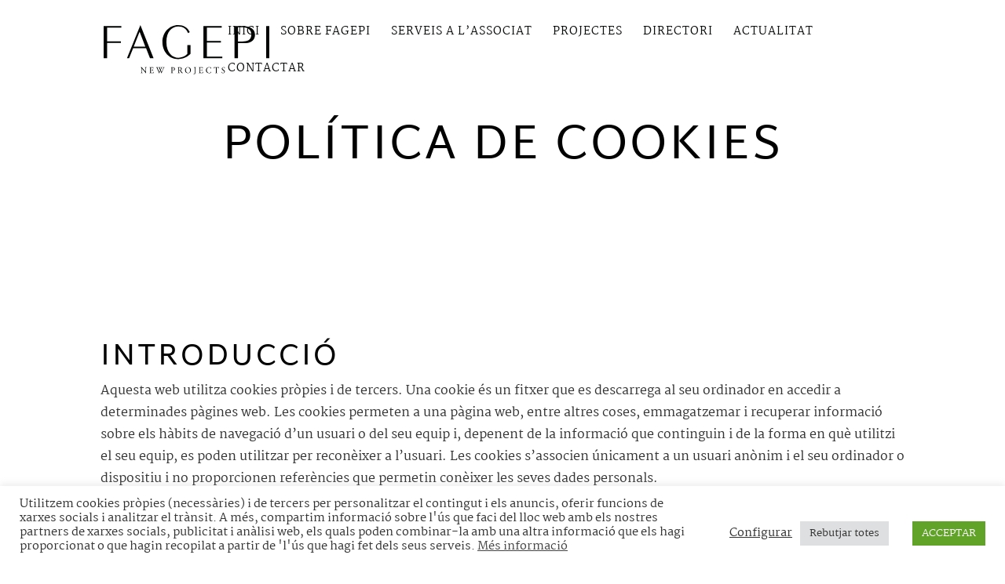

--- FILE ---
content_type: image/svg+xml
request_url: https://www.fagepi.net/wp-content/uploads/2019/02/fagepi_nobox.svg
body_size: 4835
content:
<?xml version="1.0" encoding="utf-8"?>
<!-- Generator: Adobe Illustrator 16.0.0, SVG Export Plug-In . SVG Version: 6.00 Build 0)  -->
<!DOCTYPE svg PUBLIC "-//W3C//DTD SVG 1.1//EN" "http://www.w3.org/Graphics/SVG/1.1/DTD/svg11.dtd">
<svg version="1.1" id="Capa_1" xmlns="http://www.w3.org/2000/svg" xmlns:xlink="http://www.w3.org/1999/xlink" x="0px" y="0px"
	 width="947.295px" height="285.688px" viewBox="0 0 947.295 285.688" enable-background="new 0 0 947.295 285.688"
	 xml:space="preserve">
<path fill="#010202" d="M19.871,190.31v-87.996h78.614v-9.159H19.871V14.276h81.168V5.123H0V190.31H19.871 M133.089,190.31h12.209
	l22.979-57.707h73.797l22.42,57.707h20.441L209.72,0L133.089,190.31z M205.177,37.712l32.646,85.732h-66.125L205.177,37.712z
	 M477.598,114.586v50.859c-4.538,5.719-26.098,22.316-51.921,22.316c-30.376,0-67.55-26.875-67.55-90.032
	c0-62.872,33.205-90.016,67.55-90.016c27.527,0,48.233,15.432,55.9,38.572l9.945-5.698C479.028,13.427,454.914,0,425.677,0
	c-52.227,0-90.25,43.156-90.25,97.729c0,54.578,38.023,97.74,90.25,97.74c38.592,0,66.115-25.155,70.093-30.874v-50h-18.172V114.586
	z M677.159,190.31v-9.117h-87.979v-80.598h80.023v-9.148h-80.023V14.276h84.582V5.123H569.307V190.31H677.159z M766.569,190.31
	v-87.151h44.84c34.895,0,52.217-21.43,52.217-48.005c0-35.147-30.086-50.02-68.399-50.02h-48.507V190.33h19.85V190.31z
	 M766.569,12.847h20.99c29.818,0,55.056,10.288,55.056,40.877c0,33.133-23.27,40.292-51.366,40.292h-24.699V12.847H766.569z
	 M927.424,190.31h19.871V5.123h-19.871V190.31z"/>
<path fill="#010202" d="M241.692,254.896c0-2.342-0.093-8.578,0.725-10.402c0.202-0.394,1.166-0.787,2.714-1.057l0.668-0.104
	c0.295-0.29,0.295-1.015-0.093-1.243c-1.647,0.104-2.901,0.146-4.978,0.146l-5.708-0.146c-0.378,0.146-0.436,0.953-0.093,1.243
	l0.829,0.104c1.927,0.249,2.704,0.56,2.989,1.016c0.922,1.513,0.964,8.061,0.964,10.443v10.796c0,1.057,0,1.864-0.187,2.113
	c-2.368-2.445-4.787-5.201-8.076-9.138l-4.678-5.471c-1.559-1.886-7.299-8.558-8.278-11.106c-0.622,0.104-1.44,0.146-2.217,0.146
	c-0.87,0-3.434,0-5.459-0.146c-0.394,0.187-0.394,0.953-0.099,1.243l0.818,0.104c1.155,0.166,2.326,0.519,3.004,1.202
	c1.005,1.16,1.057,2.238,1.057,3.647v14.566c0,2.424,0.046,8.578-0.622,10.381c-0.249,0.539-1.021,0.912-2.134,1.016l-1.306,0.165
	c-0.285,0.29-0.233,1.016,0.093,1.285c1.699-0.104,3.004-0.166,5.03-0.166l5.657,0.166c0.336-0.27,0.394-0.892,0.093-1.285
	l-1.497-0.165c-1.207-0.104-2.119-0.395-2.461-0.975c-0.771-1.491-0.87-8.06-0.87-10.422v-10.982c0-1.533,0.046-2.673,0.233-3.295
	c1.114,1.119,4.403,5.243,5.709,6.817l11.215,13.323c4.201,4.994,5.61,6.776,6.185,7.626c0.528,0,0.829-0.249,0.922-0.56
	c-0.15-1.326-0.15-7.335-0.15-8.827V254.896 M265.609,267.972c0,5.283-0.233,6.05-2.994,6.299l-1.601,0.166
	c-0.285,0.29-0.192,1.098,0.104,1.264l6.568-0.166h4.352l12.95,0.166c0.637-1.368,1.839-5.263,2.176-7.004
	c-0.191-0.477-0.87-0.621-1.207-0.373c-1.253,2.632-2.559,4.394-3.429,4.891c-1.062,0.56-2.46,0.767-6.185,0.767
	c-4.253,0-5.273-0.56-5.843-1.16c-0.788-0.871-0.922-2.569-0.922-5.242v-7.129c0-1.305,0.135-1.367,1.59-1.367h2.813
	c1.875,0,3.041,0.063,3.709,0.27c0.969,0.228,1.306,0.994,1.497,1.906l0.435,1.989c0.244,0.29,1.072,0.29,1.264-0.083
	c0-1.098-0.192-3.005-0.192-4.849c0-1.906,0.192-3.854,0.192-5.077c-0.192-0.352-1.021-0.352-1.264-0.041l-0.383,2.072
	c-0.243,1.243-0.58,1.554-1.155,1.74c-0.585,0.229-2.077,0.311-4.103,0.311h-2.813c-1.456,0-1.59,0-1.59-1.408V245.82
	c0-1.906,0-2.01,1.451-2.01h3.481c2.124,0,3.673,0.042,4.678,0.29c2.513,0.663,2.958,2.445,3.683,4.787
	c0.244,0.311,1.005,0.207,1.207-0.083c-0.202-2.238-0.487-5.864-0.772-6.714c-0.585,0.146-3.439,0.146-6.537,0.146h-9.081
	l-5.698-0.146c-0.295,0.146-0.388,1.057-0.093,1.243l0.762,0.104c2.854,0.353,2.953,1.099,2.953,6.361V267.972L265.609,267.972z
	 M300.161,243.396c2.036,0.207,2.621,1.554,3.533,3.646c3.14,7.004,6.144,14.008,9.231,21.032l3.341,8.122l0.72,0.146
	c0.244,0,0.435-0.042,0.585-0.146c1.399-4.206,4.294-10.63,6.035-14.359c1.497,3.543,4.31,9.884,5.843,14.359
	c0.191,0.104,0.435,0.146,0.684,0.146c0.244,0,0.435-0.042,0.57-0.146c1.994-5.387,3.968-10.34,6.05-15.499l3.533-8.517
	c2.896-7.023,3.331-8.536,5.75-8.785l0.912-0.104c0.336-0.394,0.295-1.078-0.099-1.202c-1.248,0.104-2.652,0.146-4.496,0.146
	l-4.636-0.146c-0.383,0.187-0.436,0.726-0.042,1.202l1.398,0.104c1.01,0.041,1.59,0.456,1.59,1.14c0,0.622-0.813,2.797-1.44,4.621
	l-3.875,10.028l-4.346,10.63l-4.937-11.5c-0.233-0.58-0.326-0.995-0.326-1.202s0.191-0.704,0.424-1.201
	c0.73-1.762,2.756-6.154,3.776-8.02c1.062-2.072,1.933-4.352,3.958-4.496l1.398-0.104c0.295-0.394,0.244-1.078-0.093-1.202
	c-1.104,0.104-3.046,0.146-4.636,0.146c-1.792,0-3.238-0.042-4.543-0.146c-0.337,0.146-0.435,0.685-0.093,1.202l1.44,0.104
	c1.549,0.104,1.792,0.663,0.052,4.952c-1.057,2.715-1.927,4.642-2.854,6.61c-1.357-3.129-2.756-6.32-3.719-8.786
	c-0.969-2.259-0.871-2.632,1.015-2.776l1.253-0.104c0.295-0.394,0.244-1.078-0.083-1.202c-1.119,0.104-2.912,0.146-5.331,0.146
	c-1.927,0-3.766-0.042-5.165-0.146c-0.394,0.187-0.435,0.809-0.093,1.202l1.155,0.104c1.642,0.145,2.367,1.202,3.087,2.776
	c1.844,4.041,3.626,8.081,5.325,12.101c0.233,0.622,0.383,1.078,0.383,1.326c0,0.249-0.383,1.099-0.777,2.072l-3.725,8.164
	c-2.797-6.195-5.651-12.516-8.361-18.814c-1.492-3.563-2.512-6.154-2.512-6.775c0-0.436,0.585-0.746,1.601-0.829l1.114-0.124
	c0.29-0.353,0.332-1.057-0.104-1.182c-1.689,0.083-4.149,0.125-5.506,0.125c-1.497,0-3.673-0.042-4.979-0.125
	c-0.388,0.187-0.43,0.892-0.145,1.182L300.161,243.396z M391.959,245.448c0-1.596,0.046-1.803,2.611-1.803
	c5.03,0,7.775,3.17,7.775,8.06c0,4.372-1.875,7.46-7.097,8.496c-0.295,0.083-0.295,0.828,0.042,0.994
	c1.984,0,4.543-0.455,6.677-1.513c2.078-1.077,4.823-3.377,4.823-8.019c0-3.481-1.642-6.112-3.859-7.584
	c-2.269-1.45-5.273-1.989-9.283-1.989c-4.009,0-7.003,0.042-9.568,0.394c-0.383,0.208-0.435,0.953-0.098,1.244l1.74,0.228
	c2.176,0.187,2.269,1.098,2.269,5.388v18.606c0,5.305-0.093,5.905-2.896,6.32l-1.016,0.145c-0.29,0.312-0.191,1.119,0.093,1.285
	l5.9-0.166l6.278,0.166c0.301-0.166,0.394-1.036,0.099-1.285l-1.295-0.145c-3.098-0.353-3.196-1.016-3.196-6.32V245.448z
	 M426.599,267.95c0,5.284-0.093,5.947-2.896,6.3l-1.212,0.165c-0.285,0.373-0.187,1.119,0.099,1.285l6.045-0.166l5.75,0.166
	c0.29-0.166,0.383-1.036,0.098-1.285l-1.021-0.165c-2.802-0.395-2.896-1.016-2.896-6.3v-6.34c0-1.099,0.093-1.119,2.269-1.119
	c1.932,0,2.704,0.518,3.429,1.616c1.507,2.259,3.491,5.739,4.74,7.604c3.429,5.097,5.9,6.382,10.003,6.382
	c0.917,0,1.689-0.104,2.124-0.248c0.233-0.208,0.202-0.602-0.052-0.726c-1.306-0.104-2.507-0.663-3.331-1.409
	c-3.279-2.88-5.849-6.921-9.708-13.406c-0.244-0.414-0.487-0.912-0.244-1.223c2.419-0.994,6.035-3.626,6.035-8.412
	c0-3.544-1.689-5.803-4.01-7.066c-2.217-1.264-5.071-1.513-8.076-1.513c-4.729,0-8.061,0.146-10.775,0.394
	c-0.383,0.208-0.383,1.016-0.046,1.244l1.549,0.228c1.984,0.249,2.124,1.098,2.124,5.905V267.95L426.599,267.95z M430.567,245.262
	c0-1.43,0.14-1.616,3.139-1.616c5.367,0,7.734,3.792,7.734,7.77c0,3.419-1.114,5.201-2.419,6.258
	c-1.399,1.099-3.232,1.306-4.973,1.306c-2.471,0-3.196-0.104-3.341-0.27c-0.14-0.187-0.14-0.725-0.14-1.637V245.262L430.567,245.262
	z M481.348,276.343c9.324,0,16.764-7.418,16.764-17.634c0-8.868-5.596-17.302-16.764-17.302c-9.961,0-17.214,7.75-17.214,17.82
	C464.134,268.323,470.599,276.343,481.348,276.343z M481.969,274.788c-9.531,0-13.017-9.697-13.017-17.156
	c0-11.065,6.511-14.629,11.546-14.629c9.242,0,12.764,8.972,12.764,17.302C493.284,270.229,487.75,274.788,481.969,274.788z
	 M519.33,268.986c0,2.735-0.166,10.299-1.265,12.64c-0.331,0.726-0.911,1.326-1.947,1.326c-0.663,0-1.347-0.145-2.01-0.373
	c-0.643-0.187-1.202-0.269-1.803-0.269c-1.016,0-1.74,1.45-1.74,2.32c0,0.994,1.512,1.057,2.072,1.057
	c4.517,0,7.936-3.232,9.531-7.273c0.911-2.32,1.098-5.78,1.098-9.779v-18.732c0-5.366,0.104-6.05,2.963-6.465l0.726-0.104
	c0.27-0.207,0.187-1.098-0.104-1.243l-5.512,0.146l-6.485-0.146c-0.27,0.146-0.373,1.057-0.083,1.243l1.202,0.104
	c2.838,0.249,3.314,0.871,3.314,6.465v19.084H519.33z M547.344,267.972c0,5.283-0.249,6.05-3.005,6.299l-1.596,0.166
	c-0.29,0.29-0.187,1.098,0.104,1.264l6.568-0.166h4.351l12.972,0.166c0.621-1.368,1.823-5.263,2.154-7.004
	c-0.207-0.477-0.87-0.621-1.201-0.373c-1.264,2.632-2.57,4.394-3.439,4.891c-1.057,0.56-2.445,0.767-6.176,0.767
	c-4.247,0-5.283-0.56-5.843-1.16c-0.787-0.871-0.933-2.569-0.933-5.242v-7.129c0-1.305,0.146-1.367,1.596-1.367h2.818
	c1.885,0,3.025,0.063,3.709,0.27c0.974,0.228,1.305,0.994,1.512,1.906l0.436,1.989c0.229,0.29,1.057,0.29,1.244-0.083
	c0-1.098-0.188-3.005-0.188-4.849c0-1.906,0.188-3.854,0.188-5.077c-0.188-0.352-1.016-0.352-1.244-0.041l-0.394,2.072
	c-0.228,1.243-0.58,1.554-1.16,1.74c-0.58,0.229-2.072,0.311-4.103,0.311h-2.797c-1.472,0-1.596,0-1.596-1.408V245.82
	c0-1.906,0-2.01,1.449-2.01h3.482c2.134,0,3.667,0.042,4.682,0.29c2.508,0.663,2.943,2.445,3.668,4.787
	c0.249,0.311,1.016,0.207,1.202-0.083c-0.187-2.238-0.477-5.864-0.767-6.714c-0.58,0.146-3.419,0.146-6.527,0.146h-9.076
	l-5.697-0.146c-0.291,0.146-0.373,1.057-0.104,1.243l0.766,0.104c2.859,0.353,2.964,1.099,2.964,6.361v18.173H547.344z
	 M583.584,259.082c0,6.506,2.984,11.106,6.838,13.883c3.543,2.466,7.708,3.378,12.039,3.378c3.107,0,6.589-0.746,7.646-1.161
	c0.539-0.207,1.099-0.394,1.699-0.518c0.704-0.953,1.989-4.269,2.321-6.879c-0.208-0.373-0.912-0.477-1.265-0.229
	c-1.099,2.984-3.874,7.231-10.091,7.231c-7.936,0-14.359-5.863-14.359-16.473c0-10.423,6.278-15.313,13.676-15.313
	c7.004,0,9.18,3.937,9.904,7.355c0.352,0.29,1.078,0.249,1.305-0.104c-0.372-3.087-0.621-6.258-0.662-7.438
	c-0.436,0.083-0.768-0.041-1.348-0.187c-2.299-0.663-5.967-1.223-8.557-1.223c-5.035,0-9.532,1.409-13.055,4.31
	C585.989,248.701,583.584,253.487,583.584,259.082z M644.938,245.51c0-1.657-0.041-1.72,1.41-1.72h3.439
	c2.652,0,4.496,0.415,5.594,1.264c0.726,0.581,1.057,2.425,1.202,3.688c0.249,0.29,1.058,0.29,1.265-0.104
	c-0.146-1.513,0.186-5.595,0.725-7.666c-0.104-0.208-0.643-0.27-0.87-0.166c-0.726,1.326-1.16,1.408-3.771,1.408H634.35
	c-2.217,0-3.813,0.063-4.123-1.554c-0.125-0.145-0.767-0.104-0.912,0c-0.331,2.01-1.057,5.242-1.823,7.521
	c0.187,0.394,0.85,0.663,1.243,0.353c0.539-1.264,1.016-2.383,2.176-3.481c1.201-1.14,3.854-1.264,5.947-1.264h2.652
	c1.471,0,1.471,0.063,1.471,1.616v22.544c0,5.284-0.248,6.051-3.004,6.3l-1.741,0.165c-0.373,0.249-0.29,1.119,0,1.285l6.714-0.166
	l6.34,0.166c0.291-0.166,0.395-1.099,0.104-1.285l-1.554-0.165c-2.798-0.29-2.88-1.016-2.88-6.3v-22.44H644.938z M691.665,266.997
	c0-4.786-2.984-7.708-6.03-9.677l-3.854-2.527c-1.803-1.202-4.123-3.273-4.123-6.217c0-2.32,1.016-5.573,5.76-5.573
	c4.643,0,5.947,3.273,6.568,5.698c0.229,0.29,1.016,0.145,1.203-0.166c0-2.113-0.436-4.952-0.871-6.154
	c-0.373,0-1.057-0.166-1.678-0.29c-1.265-0.394-3.005-0.663-4.518-0.663c-6.278,0-9.842,3.875-9.842,8.683
	c0,4.144,2.797,7.003,5.221,8.682l4.58,3.129c3.521,2.362,3.957,4.849,3.957,7.065c0,3.005-1.988,5.802-6.029,5.802
	c-5.595,0-7.605-4.973-8.309-7.521c-0.208-0.311-0.934-0.207-1.161,0.146c0.104,2.383,0.726,5.967,1.306,7.065
	c0.912,0.56,3.48,1.865,7.542,1.865C687.665,276.343,691.665,272.571,691.665,266.997z"/>
</svg>


--- FILE ---
content_type: image/svg+xml
request_url: https://www.fagepi.net/wp-content/uploads/2019/02/modacc.svg
body_size: 11785
content:
<?xml version="1.0" encoding="utf-8"?>
<!-- Generator: Adobe Illustrator 16.0.0, SVG Export Plug-In . SVG Version: 6.00 Build 0)  -->
<!DOCTYPE svg PUBLIC "-//W3C//DTD SVG 1.1//EN" "http://www.w3.org/Graphics/SVG/1.1/DTD/svg11.dtd">
<svg version="1.1" id="Layer_1" xmlns="http://www.w3.org/2000/svg" xmlns:xlink="http://www.w3.org/1999/xlink" x="0px" y="0px"
	 width="651.968px" height="194.101px" viewBox="0 0 651.968 194.101" enable-background="new 0 0 651.968 194.101"
	 xml:space="preserve">
<g>
	<path fill="#3437D7" d="M551.744,63.734h-1.706v0.954h0.938v0.029L551.744,63.734z M497.997,58.063h0.948v0.943h0.947v0.954h0.95
		v0.943h0.938v0.938h0.947v0.949h0.948v-2.83h-0.948v-0.954h-0.947v-0.943h-0.938v-0.938h-0.95v-0.954h0.95v0.954h0.938v0.938h0.947
		v0.943h0.948v-2.835h2.896v-0.943h-0.938V54.29h-0.948v-0.949h-0.949v-0.948h0.949v0.948h0.948v0.949h0.938v0.938h0.948v0.943
		h2.834v-0.943h-0.947V54.29h-0.938v-0.949h-0.948v-0.948h-0.948v-0.939h-0.938v-0.943h-0.948v-0.947h-0.949v-0.948
		c-0.028,0-0.028,0-0.06,0h-0.948v-0.935h-0.947v-0.957h-0.938v-0.943h-0.121c-0.599,0.539-1.207,1.065-1.776,1.634v0.267h0.947
		v0.935h-0.947v-0.935h-0.289c-1.178,1.194-2.275,2.462-3.319,3.773h0.833v0.939h-0.938v-0.791
		c-0.449,0.562-0.849,1.155-1.267,1.739h0.319v0.949h0.947v0.938h0.938v0.943h0.889v0.954h0.938V58.063z M628.001,129.829h-0.95
		v-0.959h-0.938v2.663c0.975-0.112,1.896-0.281,2.835-0.444v-0.322h-0.947V129.829z M341.659,130.299h1.646V0.024h-1.646V130.299z
		 M505.633,50.511h0.938v0.943h0.948v0.939h0.948v0.948h0.938v0.949h0.947v0.938h0.939v0.943h0.889v0.954h0.938v0.938h0.948v0.943
		h0.949v0.954h0.938v0.943h0.947v0.938h0.949v0.949h0.948v-2.83h-0.948v-0.954h-0.949v-0.943h-0.947v-0.938h-0.938v-0.954h0.938
		v0.954h0.947v0.938h0.949v0.943h0.948v-2.835h2.885v-0.943h-0.938V54.29h-0.948v-0.949h-0.948v-0.948h0.948v0.948h0.948v0.949
		h0.938v0.938h0.948v0.943h2.836v-0.943h-0.949V54.29h-0.948v-0.949h-0.938v-0.948h-0.948v-0.939h-0.938v-0.943h-0.948v-0.947
		h-0.948v-0.948h-0.998v-0.935h-0.949v-0.957h-0.947v-0.943h-0.938v-0.943h-0.949v-0.949h-0.948v-0.938h-0.938v-0.949h-0.948v2.835
		h0.948v0.943h0.938v0.943h0.948v0.957h0.949v0.935h-0.949v-0.935h-0.948v-0.957h-0.938v-0.943h-0.948v2.835h-2.766v0.948h0.938
		v0.947h0.947v0.943h0.939v0.939h-0.939v-0.939h-0.947v-0.943h-0.938v-0.947h-0.948v-0.948h-2.835v0.948h0.948V50.511z M336.696,0
		h-1.646v39.601c-0.205-0.12-0.405-0.25-0.608-0.363v-0.01c-5.705-3.569-13.378-5.88-24.079-5.88
		c-28.85,0-48.106,22.277-48.106,49.549c0,28.509,19.426,49.004,49.364,49.004c9.263,0,18.703-2.5,25.126-7.842V40.614
		c-0.019-0.01-0.028-0.02-0.05-0.029V0z M313.042,106.235c-13.182,0-22.277-10.337-22.277-23.709
		c0-13.356,8.376-23.884,22.277-23.884c13.551,0,22.282,10.527,22.282,23.884C335.324,95.724,327.127,106.235,313.042,106.235z
		 M251.794,72.326c-1.747,0-3.165-1.417-3.165-3.161c0-1.396,0.918-2.545,2.175-2.965c-0.702-2.183-1.586-4.28-2.564-6.318
		c-0.584,0.743-1.448,1.255-2.466,1.255c-1.737,0-3.154-1.421-3.154-3.168c0-1.629,1.258-2.929,2.845-3.089
		c-1.218-1.921-2.541-3.763-4.003-5.494c-0.5,0.328-1.069,0.565-1.708,0.565c-1.737,0-3.155-1.416-3.155-3.158
		c0-0.679,0.259-1.274,0.624-1.792c-3.708-3.424-7.925-6.282-12.542-8.455c-0.41,1.275-1.562,2.218-2.976,2.218
		c-1.747,0-3.174-1.413-3.174-3.152c0-0.503,0.148-0.965,0.359-1.391c-4.812-1.554-9.928-2.418-15.255-2.418
		c-5.32,0-10.436,0.861-15.243,2.416c0.209,0.425,0.359,0.887,0.359,1.393c0,1.74-1.427,3.152-3.174,3.152
		c-1.413,0-2.565-0.946-2.965-2.229c-4.622,2.176-8.85,5.037-12.558,8.465c0.369,0.518,0.629,1.113,0.629,1.792
		c0,1.742-1.418,3.158-3.165,3.158c-0.639,0-1.198-0.24-1.697-0.567c-1.467,1.73-2.791,3.575-4.008,5.496
		c1.593,0.164,2.861,1.46,2.861,3.089c0,1.747-1.429,3.168-3.175,3.168c-1.013,0-1.876-0.513-2.456-1.255
		c-0.983,2.038-1.861,4.135-2.565,6.318c1.258,0.424,2.175,1.573,2.175,2.965c0,1.744-1.426,3.161-3.173,3.161
		c-0.181,0-0.33-0.072-0.505-0.102c-0.548,2.96-0.873,6-0.873,9.118c0,27.357,22.182,49.528,49.533,49.528
		c27.353,0,49.545-22.171,49.545-49.528c0-3.119-0.325-6.158-0.879-9.118C252.133,72.252,251.974,72.326,251.794,72.326z
		 M233.735,54.816c1.747,0,3.174,1.413,3.174,3.152c0,1.747-1.427,3.168-3.174,3.168c-1.737,0-3.155-1.421-3.155-3.168
		C230.58,56.229,231.998,54.816,233.735,54.816z M227.715,43.622c1.747,0,3.165,1.422,3.165,3.171c0,1.742-1.418,3.158-3.165,3.158
		c-1.737,0-3.155-1.416-3.155-3.158C224.56,45.044,225.979,43.622,227.715,43.622z M221.706,54.816c1.747,0,3.164,1.413,3.164,3.152
		c0,1.747-1.417,3.168-3.164,3.168c-1.747,0-3.174-1.421-3.174-3.168C218.532,56.229,219.959,54.816,221.706,54.816z
		 M215.686,43.622c1.736,0,3.155,1.422,3.155,3.171c0,1.742-1.418,3.158-3.155,3.158c-1.747,0-3.164-1.416-3.164-3.158
		C212.522,45.044,213.939,43.622,215.686,43.622z M209.657,32.441c1.747,0,3.174,1.422,3.174,3.172c0,1.74-1.427,3.152-3.174,3.152
		c-1.738,0-3.154-1.413-3.154-3.152C206.503,33.863,207.919,32.441,209.657,32.441z M203.636,43.622
		c1.747,0,3.176,1.422,3.176,3.171c0,1.742-1.429,3.158-3.176,3.158c-1.747,0-3.164-1.416-3.164-3.158
		C200.473,45.044,201.89,43.622,203.636,43.622z M197.618,32.441c1.747,0,3.164,1.422,3.164,3.172c0,1.74-1.417,3.152-3.164,3.152
		c-1.747,0-3.166-1.413-3.166-3.152C194.453,33.863,195.871,32.441,197.618,32.441z M191.598,43.622
		c1.747,0,3.164,1.422,3.164,3.171c0,1.742-1.417,3.158-3.164,3.158c-1.738,0-3.155-1.416-3.155-3.158
		C188.443,45.044,189.86,43.622,191.598,43.622z M185.579,54.816c1.747,0,3.174,1.413,3.174,3.152c0,1.747-1.427,3.168-3.174,3.168
		c-1.736,0-3.155-1.421-3.155-3.168C182.424,56.229,183.842,54.816,185.579,54.816z M179.559,43.622
		c1.747,0,3.164,1.422,3.164,3.171c0,1.742-1.417,3.158-3.164,3.158c-1.747,0-3.164-1.416-3.164-3.158
		C176.395,45.044,177.812,43.622,179.559,43.622z M173.539,54.816c1.747,0,3.166,1.413,3.166,3.152c0,1.747-1.418,3.168-3.166,3.168
		c-1.736,0-3.154-1.421-3.154-3.168C170.385,56.229,171.803,54.816,173.539,54.816z M164.47,81.343h-5.93
		c-0.104-0.316-0.204-0.641-0.204-0.992c0-1.747,1.417-3.167,3.164-3.167c1.747,0,3.175,1.42,3.175,3.167
		C164.675,80.702,164.575,81.027,164.47,81.343z M167.52,72.326c-1.737,0-3.155-1.417-3.155-3.161c0-1.747,1.418-3.168,3.155-3.168
		c1.747,0,3.174,1.421,3.174,3.168C170.694,70.909,169.267,72.326,167.52,72.326z M176.499,81.343h-5.915
		c-0.1-0.316-0.2-0.641-0.2-0.992c0-1.747,1.418-3.167,3.154-3.167c1.747,0,3.166,1.42,3.166,3.167
		C176.705,80.702,176.604,81.027,176.499,81.343z M176.395,69.165c0-1.747,1.417-3.168,3.164-3.168c1.747,0,3.164,1.421,3.164,3.168
		c0,1.744-1.417,3.161-3.164,3.161C177.812,72.326,176.395,70.909,176.395,69.165z M203.636,105.077
		c-13.116,0-23.739-10.631-23.739-23.734c0-9.984,6.17-18.494,14.896-22.006c-0.2-0.419-0.34-0.874-0.34-1.368
		c0-1.739,1.418-3.152,3.166-3.152c1.716,0,3.094,1.371,3.143,3.068c0.954-0.114,1.888-0.289,2.875-0.289
		c0.99,0,1.928,0.175,2.885,0.289c0.045-1.697,1.428-3.068,3.136-3.068c1.747,0,3.174,1.413,3.174,3.152
		c0,0.497-0.14,0.951-0.346,1.371c8.721,3.513,14.899,12.022,14.899,22.003C227.385,94.446,216.745,105.077,203.636,105.077z
		 M227.715,72.326c-1.737,0-3.155-1.417-3.155-3.161c0-1.747,1.418-3.168,3.155-3.168c1.747,0,3.165,1.421,3.165,3.168
		C230.88,70.909,229.462,72.326,227.715,72.326z M236.705,81.343h-5.925c-0.1-0.316-0.2-0.641-0.2-0.992
		c0-1.747,1.418-3.167,3.155-3.167c1.747,0,3.174,1.42,3.174,3.167C236.909,80.702,236.81,81.027,236.705,81.343z M239.754,72.326
		c-1.737,0-3.155-1.417-3.155-3.161c0-1.747,1.418-3.168,3.155-3.168c1.747,0,3.174,1.421,3.174,3.168
		C242.929,70.909,241.501,72.326,239.754,72.326z M248.743,81.343h-5.925c-0.099-0.316-0.199-0.641-0.199-0.992
		c0-1.747,1.417-3.167,3.154-3.167c1.747,0,3.175,1.42,3.175,3.167C248.949,80.702,248.849,81.027,248.743,81.343z M579.665,112.818
		h0.21v-0.954h-0.889C579.206,112.185,579.429,112.504,579.665,112.818z M344.952,130.299h1.658V0.024h-1.658V130.299z
		 M550.038,65.096v-0.408h-0.491C549.717,64.825,549.876,64.961,550.038,65.096z M338.349,130.299H340V0.024h-1.651V130.299z
		 M624.287,126.05h-0.946v-0.948h-0.95v-0.948h-0.947v-0.938h-0.938v-0.955h-0.948v-0.941h-0.939v-0.945h-1.008v-0.937h-0.949
		v-0.954h-0.948v-0.933h-0.948v-0.959h-0.938v-0.938h-0.948v-0.948h-0.938v-0.948h-0.947v2.835h0.947v0.959h0.938v0.933h0.948v0.954
		h0.938v0.937h-0.938v-0.937h-0.948v-0.954h-0.938v-0.933h-0.947v2.823h-2.775v0.945h0.948v0.941h0.948v0.955h0.949v0.938h-0.949
		v-0.938h-0.948v-0.955h-0.948v-0.941h-0.938v-0.945h-2.835v0.945h0.948v0.941h0.938v0.955h0.948v0.938h0.938v0.948h0.948v0.948
		h0.948v0.939h0.949v0.947h0.877v0.934h0.938v0.959h0.948v0.938h0.938v0.899c1.229,0.104,2.507,0.137,3.784,0.168v-0.118h-0.938
		v-0.949h-0.949v-0.938h-0.948v-0.959h-0.948v-0.934h0.948v0.934h0.948v0.959h0.949v0.938h0.938v-2.83h2.896v-0.947h-0.938v-0.939
		h-0.948v-0.948h-0.939v-0.948h0.939v0.948h0.948v0.948h0.938v0.939h0.947v0.947h2.835v-0.947h-0.938V126.05z M494.284,54.29h-0.938
		v-0.1c-0.33,0.475-0.645,0.949-0.95,1.434v0.547h2.835v-0.943h-0.947V54.29z M591.214,123.844v-0.628h-0.918
		C590.607,123.424,590.9,123.64,591.214,123.844z M549.087,64.313v-0.579h-0.789C548.569,63.928,548.838,64.121,549.087,64.313z
		 M501.781,46.724h0.947v0.957h0.948v-2.844h-0.948v-0.795c-0.648,0.522-1.268,1.074-1.886,1.628v0.11h0.938V46.724z
		 M592.153,124.401v-0.248h-0.418C591.869,124.237,592.012,124.316,592.153,124.401z M103.5,7.82h-1.607l-0.029,0.095
		L60.436,130.299h1.602L103.465,7.916L103.5,7.82z M106.69,7.82h-1.592l-0.029,0.095L63.621,130.299h1.602L106.66,7.916L106.69,7.82
		z M109.879,7.82h-1.597l-0.03,0.095L66.82,130.299h1.592L109.85,7.916L109.879,7.82z M116.258,7.82h-1.596l-0.035,0.095
		L73.198,130.299h1.583L116.229,7.916L116.258,7.82z M0,130.299h1.607V7.916H0V130.299z M113.063,7.82h-1.586l-0.031,0.095
		L70.01,130.299h1.586L113.034,7.916L113.063,7.82z M3.214,130.299h1.598V7.916H3.214V130.299z M9.634,130.299h1.607V7.916H9.634
		V130.299z M100.306,7.82h-1.597L98.68,7.916l-9.574,28.273l-4.722,13.949L71.122,90.385L44.224,7.916H12.848v122.383h1.607V10.158
		l1.598,4.269v115.872h1.606V18.723l1.607,4.295v107.281h1.607V27.314l1.608,4.296v98.688h1.597V35.88l1.606,4.296v90.123h1.558
		V44.338l28.999,85.961h2.606L100.276,7.916L100.306,7.82z M119.453,7.82h-1.602l-0.036,0.095L76.383,130.299h1.602L119.418,7.916
		L119.453,7.82z M6.43,130.299h1.606V7.916H6.43V130.299z M534.563,106.056c-11.23,0-21.384-8.541-21.384-23.339v-0.09
		c0-1.625,0.131-3.2,0.355-4.717h-0.414v-0.943h-0.938v-0.938h-0.948v2.831h-2.766v0.938h0.938v0.943h0.947v0.949h0.939v0.938
		h-0.939v-0.938h-0.947V80.74h-0.938v-0.943h-0.948v-0.938h-2.835v0.938h0.948v0.943h0.938v0.949h0.948v0.938h-0.948v-0.938h-0.938
		V80.74h-0.948v-0.943h-0.949v-0.938c-0.028,0-0.028,0-0.06,0h-0.948V77.91h-0.947v-0.943h-0.938v-0.938h-0.95v-0.959h-0.947v-0.933
		h-0.948v-0.949h-0.938v-0.949h-0.948v2.83h0.948v0.959h0.938v0.938h0.948v0.943h0.947v0.949h-0.947V77.91h-0.948v-0.943h-0.938
		v-0.938h-0.948v2.831h-2.764v0.938h0.938v0.943h0.947v0.949h0.938v0.938h-0.938v-0.938h-0.947V80.74h-0.938v-0.943h-0.95v-0.938
		h-2.834v0.938h0.948v0.943h0.947v0.949h0.938v0.938h-0.938v-0.938h-0.947V80.74h-0.948v-0.943h-0.949v-0.938h-1.009V77.91h-0.938
		v-0.943h-0.948v-0.938h-0.579c-0.274,2.161-0.469,4.353-0.479,6.599v0.27c0,27.436,19.057,49.004,49.724,49.004
		c15.324,0,26.195-6.418,31.896-11.77l-15.854-20.31C547.39,102.491,542.399,106.056,534.563,106.056z M639.411,126.05h-0.958
		v-0.948h-0.938v-0.948h-0.938v-0.938h-0.958v-0.955h-0.938v-0.941h-0.948v-0.945h-1.009v-0.937h-0.947v-0.954h-0.939v-0.933h-0.948
		v-0.959h-0.938v-0.938h-0.947v-0.948h-0.95v-0.948h-0.938v2.835h0.938v0.959h0.95v0.933h0.947v0.954h0.938v0.937h-0.938v-0.937
		h-0.947v-0.954h-0.95v-0.933h-0.938v2.823h-2.773v0.945h0.946v0.941h0.938v0.955h0.948v0.938h-0.948v-0.938h-0.938v-0.955h-0.946
		v-0.941h-0.95v-0.945h-2.834v0.945h0.948v0.941h0.938v0.955h0.947v0.938h0.95v0.948h0.946v0.948h0.938v0.939h0.948v0.947h0.878
		v0.934h0.95v0.959h0.947v0.938h0.938v0.175c0.639-0.121,1.263-0.262,1.888-0.407v-0.705h-0.939v-0.959h-0.948v-0.934h0.948v0.934
		h0.939v0.959h0.947v0.46c0.314-0.083,0.634-0.165,0.948-0.25v-2.103h2.905v-0.947h-0.958v-0.939h-0.938v-0.948h-0.948v-0.948h0.948
		v0.948h0.938v0.948h0.958v0.939h0.938v0.947h2.286c0.189-0.081,0.36-0.177,0.549-0.261v-0.687h-0.938V126.05z M486.666,76.966
		h0.938v0.943h0.948v-2.841h-0.948v-0.933h-0.938v-0.949h-0.948v-0.873c-0.184,0.904-0.299,1.834-0.439,2.754h0.439v0.959h0.948
		V76.966z M122.638,7.82h-1.597l-0.031,0.095L79.577,130.299h1.593L122.603,7.916L122.638,7.82z M556.583,57.53l0.314-0.405h-0.314
		V57.53z M648.844,120.374h-1.009v-0.937h-0.938v-0.954h-0.947v-0.933h-0.938v-0.959h-0.948v-0.938h-0.949v-0.948h-0.948v-0.948
		h-0.938v2.835h0.938v0.959h0.948v0.933h0.949v0.954h0.948v0.937h-0.948v-0.937h-0.949v-0.954h-0.948v-0.933h-0.938v2.823h-2.775
		v0.945h0.958v0.941h0.938v0.955h0.948v0.938h-0.948v-0.938h-0.938v-0.955h-0.958v-0.941h-0.938v-0.945h-2.835v0.945h0.938v0.941
		h0.958v0.955h0.938v0.938h0.938v0.948h0.958v0.948h0.938v0.939h0.948v0.229c3.355-1.592,6.22-3.404,8.495-5.222v-0.678h-0.948
		V120.374z M503.676,43.332c-0.249,0.188-0.504,0.364-0.748,0.557h0.748V43.332z M487.604,74.136h0.948v-2.841h2.905v-0.948h-0.947
		v-0.943h-0.948v-0.942h-0.949v-0.943h0.949v0.943h0.948v0.942h0.947v0.943h0.938v0.948h2.835v-0.948h-0.947v-0.943h-0.938v-0.942
		h-0.95v-0.943h-0.938v-0.943h-0.947v-0.949h-0.948v-0.938h-0.949v-0.954h-0.354c-1.073,2.717-1.922,5.56-2.525,8.504h0.933v0.949
		h0.938V74.136z M125.422,7.82h-1.197l-0.029,0.095l-41.43,122.383h1.418l29.009-85.961v85.961h28.471V7.916h-16.271L125.422,7.82z
		 M649.792,121.319h0.789c0.374-0.316,0.759-0.635,1.098-0.945h-1.887V121.319z M547.141,61.842h-0.948v-0.938h-0.938v-0.943h-0.959
		v-0.954h-0.938v-0.943h-0.938v-0.938h-0.948v2.835h0.948v0.618c0.275,0.103,0.534,0.214,0.799,0.325h0.14v0.055
		c1.832,0.761,3.404,1.676,4.732,2.617v-0.785h-0.948V61.842z M562.254,42.951h0.938v0.938h0.948V43.26
		c-0.869-0.704-1.813-1.408-2.835-2.104v0.846h0.948V42.951z M597.763,84.474h-0.938v-0.949h-0.949v2.84h0.949v0.938h0.938v0.943
		h0.948v0.943h0.938v0.948h-0.938V89.19h-0.948v-0.943h-0.938v-0.943h-0.949v2.835h-2.774v0.947h0.938v0.949h0.959v0.943h0.938
		v0.943h-0.938v-0.943h-0.959v-0.943h-0.938v-0.949h-0.948v-0.947h-2.825v0.947h0.938v0.949h0.948v0.943h0.938v0.943h0.948v0.943
		h0.938v0.938h0.959v0.949h0.938v0.943h0.888v0.954h0.938v0.938h0.948v0.949h0.938v0.943h0.948v0.943h0.948v0.943h0.938v0.947h0.948
		v-2.834h-0.948v-0.943h-0.938v-0.949h-0.948v-0.938h-0.948v-0.954h0.948v0.954h0.948v0.938h0.938v0.949h0.948v-2.841h0.101
		c-2.267-3.026-3.81-6.823-4.362-11.33h-0.46v-0.954h-0.948V84.474z M562.254,46.724h-0.948v-0.943h-0.938v-0.943h-0.948v-0.949
		h-0.947v-0.938h-0.938v-0.949h-0.95v2.835h0.95v0.943h0.938v0.943h0.947v0.957h0.948v0.935h-0.948v-0.935h-0.947v-0.957h-0.938
		v-0.943h-0.95v2.835h-2.764v0.948h0.938v0.947h0.948v0.943h0.948v0.939h-0.948v-0.939h-0.948v-0.943h-0.938v-0.947h-0.948v-0.948
		h-2.834v0.948h0.938v0.947h0.947v0.943h0.949v0.939h0.948v0.948h0.938v0.949h0.948v0.938h0.948v0.943h0.879v0.143l6.009-7.698
		h-0.35v-0.935h-0.938V46.724z M572.257,85.412h0.938v-2.785h8.506v0.898h0.938v0.949h0.948v0.938h0.948v0.954h0.938v0.938h0.948
		v0.943h0.949v0.943h0.938v-2.825h-0.938v-0.954h-0.949v-0.938h-0.948v-0.949h-0.938v-0.898h0.938v0.898h0.948v0.949h0.949v0.938
		h0.938v-2.785h8.515v0.898h0.938v0.949h0.948v0.938h0.37c-0.081-0.898-0.23-1.747-0.23-2.695c0-0.035,0.011-0.061,0.011-0.09
		c0.03-13.322,7.686-23.445,21.203-23.445c7.847,0,13.018,3.569,16.032,6.239l15.871-20.31c-5.698-5.35-16.041-11.764-32.253-11.764
		c-28.611,0-49.234,21.772-49.375,49.279h0.03v0.898h0.939v0.949h0.947V85.412z M601.546,103.366h-0.948v-0.943h-0.948v-0.943
		h-0.938v-0.943h-0.948v-0.949h-0.938v-0.938h-0.949v2.831h0.949v0.943h0.938v0.943h0.948v0.947h0.938v0.939h-0.938v-0.939h-0.948
		v-0.947h-0.938v-0.943h-0.949v2.83h-2.774v0.951h0.938v0.939h0.959v0.947h0.938v0.939h-0.938v-0.939h-0.959v-0.947h-0.938v-0.939
		h-0.948v-0.951h-2.825v0.951h0.938v0.939h0.948v0.947h0.938v0.939h0.948v0.952h0.938v0.935h0.959v0.947h0.938v0.954h0.888v0.938
		h0.938v0.948h0.948v0.948h0.938v0.938h0.948v0.959h0.948v0.933h0.938v0.954h0.948v-2.846h-0.948v-0.938h-0.938v-0.948h-0.948
		v-0.948h-0.948v-0.938h0.948v0.938h0.948v0.948h0.938v0.948h0.948v-2.835h2.896v-0.954h-0.938v-0.947h-0.948v-0.935h-0.947v-0.952
		h0.947v0.952h0.948v0.935h0.938v0.947h0.948v0.954h2.835v-0.954h-0.948v-0.947h-0.948v-0.935h-0.938v-0.952h-0.948v-0.939h-0.938
		v-0.947h-0.948v-0.939h-0.947v-0.951h-1.01v-0.939h-0.938V103.366z M509.407,39.552c-0.648,0.357-1.268,0.753-1.887,1.137v0.37
		h2.834v-0.943h-0.947V39.552z M521.045,63.734h-1.247v0.954h0.229C520.364,64.363,520.687,64.031,521.045,63.734z M572.257,89.19
		h0.938v-2.825h-0.938v-0.954h-0.947v-0.938h-0.899c0.02,0.948,0.051,1.896,0.12,2.83h0.779v0.943h0.947V89.19z M553.82,38.223
		h0.938v0.949h0.948v0.943h0.948v0.943h0.879v0.943h0.938v0.949h0.947v0.938h0.948v0.949h0.938v0.943h0.948v0.943h0.938v0.957h0.948
		v-2.844h-0.948v-0.949h-0.938v-0.938h-0.948v-0.949h-0.938v-0.943h0.803c-2.33-1.564-5.115-3.034-8.299-4.287v0.503h0.948V38.223z
		 M447.415,41.003c-5.351-4.807-14.975-7.656-24.946-7.656c-29.948,0-49.017,21.198-49.017,49.179v0.164
		c0.005,3.318,0.295,6.49,0.785,9.544c0.563-0.522,1.302-0.855,2.131-0.855c1.748,0,3.169,1.417,3.169,3.162
		c0,1.742-1.421,3.156-3.169,3.156c-0.369,0-0.715-0.095-1.043-0.209c1.937,7.384,5.354,13.786,9.997,19.022
		c0.209-1.546,1.488-2.762,3.095-2.762c1.742,0,3.16,1.417,3.16,3.162c0,1.612-1.229,2.894-2.785,3.085
		c4.167,3.733,9.079,6.678,14.64,8.695c-0.039-0.199-0.121-0.387-0.121-0.599c0-1.745,1.414-3.163,3.155-3.163
		c1.747,0,3.169,1.418,3.169,3.163c0,0.849-0.344,1.61-0.893,2.181c4.288,1.038,8.854,1.627,13.727,1.627
		c2.965,0,5.6-0.264,8.056-0.647c-1.737-0.017-3.145-1.424-3.145-3.16c0-1.745,1.422-3.163,3.174-3.163
		c1.742,0,3.159,1.418,3.159,3.163c0,1.428-0.96,2.612-2.262,2.998c3.087-0.542,5.829-1.293,8.126-2.2
		c-0.068-0.262-0.158-0.518-0.158-0.798c0-1.745,1.416-3.163,3.164-3.163c1.009,0,1.867,0.502,2.445,1.233
		c1.148-0.727,2.157-1.445,2.926-2.104v6.24h4.411c-0.558-0.572-0.907-1.349-0.907-2.206c0-1.745,1.418-3.163,3.164-3.163
		s3.169,1.418,3.169,3.163c0,0.857-0.349,1.634-0.908,2.206h7.522c-0.559-0.572-0.909-1.349-0.909-2.206
		c0-1.745,1.419-3.163,3.165-3.163c1.747,0,3.17,1.418,3.17,3.163c0,0.857-0.35,1.634-0.908,2.206h5.405v-10.75
		c-0.489,0.302-1.028,0.525-1.637,0.525c-1.752,0-3.176-1.418-3.176-3.163s1.424-3.162,3.176-3.162c0.608,0,1.147,0.223,1.637,0.523
		V97.176c-0.489,0.302-1.028,0.521-1.637,0.521c-1.752,0-3.176-1.415-3.176-3.156c0-1.745,1.424-3.162,3.176-3.162
		c0.608,0,1.147,0.222,1.637,0.523V34.954h-26.913V41.003z M400.457,91.379c1.741,0,3.157,1.417,3.157,3.162
		c0,1.742-1.416,3.156-3.157,3.156c-1.748,0-3.166-1.415-3.166-3.156C397.291,92.796,398.708,91.379,400.457,91.379z M391.397,82.69
		h6.064c0.051,0.221,0.135,0.425,0.135,0.66c0,1.747-1.419,3.167-3.16,3.167c-1.752,0-3.174-1.419-3.174-3.167
		C391.262,83.115,391.346,82.911,391.397,82.69z M379.222,83.35c0-0.235,0.085-0.439,0.136-0.66h6.064
		c0.05,0.221,0.135,0.425,0.135,0.66c0,1.747-1.418,3.167-3.16,3.167C380.645,86.517,379.222,85.097,379.222,83.35z
		 M382.397,108.888c-1.752,0-3.175-1.421-3.175-3.167c0-1.741,1.423-3.156,3.175-3.156c1.742,0,3.16,1.415,3.16,3.156
		C385.557,107.467,384.139,108.888,382.397,108.888z M388.417,97.697c-1.752,0-3.174-1.415-3.174-3.156
		c0-1.745,1.422-3.162,3.174-3.162c1.742,0,3.16,1.417,3.16,3.162C391.577,96.283,390.159,97.697,388.417,97.697z M394.436,108.888
		c-1.752,0-3.174-1.421-3.174-3.167c0-1.741,1.422-3.156,3.174-3.156c1.741,0,3.16,1.415,3.16,3.156
		C397.596,107.467,396.177,108.888,394.436,108.888z M400.457,120.074c-1.748,0-3.166-1.418-3.166-3.163s1.418-3.162,3.166-3.162
		c1.741,0,3.157,1.417,3.157,3.162S402.198,120.074,400.457,120.074z M406.465,108.888c-1.741,0-3.155-1.421-3.155-3.167
		c0-1.741,1.414-3.156,3.155-3.156c1.747,0,3.169,1.415,3.169,3.156C409.634,107.467,408.212,108.888,406.465,108.888z
		 M412.485,120.074c-1.746,0-3.165-1.418-3.165-3.163s1.419-3.162,3.165-3.162c1.747,0,3.17,1.417,3.17,3.162
		S414.232,120.074,412.485,120.074z M418.504,131.259c-1.747,0-3.164-1.42-3.164-3.166c0-1.745,1.417-3.163,3.164-3.163
		s3.169,1.418,3.169,3.163C421.673,129.839,420.251,131.259,418.504,131.259z M424.535,120.074c-1.753,0-3.176-1.418-3.176-3.163
		s1.423-3.162,3.176-3.162c1.741,0,3.159,1.417,3.159,3.162S426.276,120.074,424.535,120.074z M430.553,108.888
		c-1.607,0-2.884-1.218-3.095-2.769c-0.998,0.121-1.977,0.29-3.045,0.29c-0.987,0-1.892-0.164-2.824-0.269
		c-0.215,1.54-1.488,2.747-3.085,2.747c-1.747,0-3.164-1.421-3.164-3.167c0-0.354,0.095-0.684,0.199-1.002
		c-8.436-3.423-13.506-11.778-13.566-22.028v-0.164c0-13.356,8.187-23.694,22.271-23.694c13.187,0,22.271,10.158,22.271,23.694
		v0.164c-0.05,10.178-4.746,18.503-13.018,21.97c0.119,0.335,0.214,0.685,0.214,1.061
		C433.712,107.467,432.295,108.888,430.553,108.888z M436.573,120.074c-1.752,0-3.175-1.418-3.175-3.163s1.423-3.162,3.175-3.162
		c1.742,0,3.16,1.417,3.16,3.162S438.315,120.074,436.573,120.074z M442.583,108.888c-1.748,0-3.164-1.421-3.164-3.167
		c0-1.741,1.416-3.156,3.164-3.156c1.746,0,3.17,1.415,3.17,3.156C445.752,107.467,444.329,108.888,442.583,108.888z
		 M448.602,120.074c-1.747,0-3.164-1.418-3.164-3.163s1.417-3.162,3.164-3.162s3.17,1.417,3.17,3.162
		S450.349,120.074,448.602,120.074z M454.622,108.888c-1.746,0-3.164-1.421-3.164-3.167c0-1.741,1.418-3.156,3.164-3.156
		s3.169,1.415,3.169,3.156C457.791,107.467,456.368,108.888,454.622,108.888z M460.641,120.074c-1.747,0-3.163-1.418-3.163-3.163
		s1.416-3.162,3.163-3.162s3.17,1.417,3.17,3.162S462.388,120.074,460.641,120.074z M469.831,105.721
		c0,1.746-1.423,3.167-3.17,3.167c-1.746,0-3.165-1.421-3.165-3.167c0-1.741,1.419-3.156,3.165-3.156
		C468.408,102.564,469.831,103.979,469.831,105.721z M463.625,82.69h6.069c0.051,0.221,0.136,0.425,0.136,0.66
		c0,1.747-1.423,3.167-3.17,3.167c-1.746,0-3.165-1.419-3.165-3.167C463.496,83.115,463.58,82.911,463.625,82.69z M460.641,91.379
		c1.747,0,3.17,1.417,3.17,3.162c0,1.742-1.423,3.156-3.17,3.156s-3.163-1.415-3.163-3.156
		C457.478,92.796,458.894,91.379,460.641,91.379z M451.587,82.69h6.069c0.049,0.221,0.134,0.425,0.134,0.66
		c0,1.747-1.423,3.167-3.169,3.167s-3.164-1.419-3.164-3.167C451.458,83.115,451.542,82.911,451.587,82.69z M451.772,94.541
		c0,1.742-1.423,3.156-3.17,3.156s-3.164-1.415-3.164-3.156c0-1.745,1.417-3.162,3.164-3.162S451.772,92.796,451.772,94.541z
		 M539.644,54.29h-0.948v-0.949h-0.938v-0.948h-0.948v-0.939h-0.938v-0.943h-0.948v-0.947h-0.948v-0.948h-1.008v-0.935h-0.948
		v-0.957h-0.948v-0.943h-0.938v-0.943h-0.949v-0.949h-0.938v-0.938h-0.959v-0.949h-0.938v2.835h0.938v0.943h0.959v0.943h0.938v0.957
		h0.949v0.935h-0.949v-0.935h-0.938v-0.957h-0.959v-0.943h-0.938v2.835h-2.775v0.948h0.948v0.947h0.949v0.943h0.948v0.939h-0.948
		v-0.939h-0.949v-0.943h-0.948v-0.947h-0.938v-0.948h-2.835v0.948h0.948v0.947h0.938v0.943h0.948v0.939h0.938v0.948h0.948v0.949
		h0.949v0.938h0.948v0.943h0.868v0.954h0.959v0.938h0.938v0.943h0.949v0.584c0.897-0.159,1.866-0.219,2.835-0.272v-0.312h-0.948
		v-0.943h-0.948v-0.938h-0.938v-0.954h0.938v0.954h0.948v0.938h0.948v0.943h0.938v-2.835h2.904v-0.943h-0.938V54.29h-0.948v-0.949
		h-0.948v-0.948h0.948v0.948h0.948v0.949h0.938v0.938h0.948v0.943h2.825v-0.943h-0.938V54.29z M605.39,107.144h0.938v0.947h0.948
		v0.939h0.938v0.952h0.948v0.935h0.948v0.947h0.949v0.954h0.877v0.938h0.938v0.948h0.948v0.948h0.938v0.938h0.948v0.959h0.948v0.933
		h0.949v0.954h0.938v-2.846h-0.938v-0.938h-0.949v-0.948h-0.948v-0.948h-0.948v-0.938h0.948v0.938h0.948v0.948h0.949v0.948h0.938
		v-2.835h2.896v-0.954h-0.938v-0.947h-0.948v-0.935h-0.939v-0.952h0.939v0.952h0.948v0.935h0.938v0.947h0.947v0.954h2.835v-0.954
		h-0.938v-0.947h-0.946v-0.935h-0.95v-0.952h-0.947v-0.939h-0.938v-0.947h-0.948v-0.939h-0.939V105.9
		c-1.328-0.099-2.625-0.313-3.893-0.647h-0.899v-0.271c-0.978-0.306-1.916-0.669-2.834-1.112v1.383h-2.775v0.951h0.948v0.939h0.948
		v0.947h0.949v0.939h-0.949v-0.939h-0.948v-0.947h-0.948v-0.939h-0.938v-0.951h-2.835v0.951h0.948V107.144z M516.903,61.842h-0.947
		v-0.938h-0.938v-0.943h-0.949v-0.954h-0.948v-0.943h-0.938v-0.938h-0.948v2.835h0.948v0.943h0.938v0.938h0.948v0.949h0.949v0.943
		h-0.949v-0.943h-0.948v-0.949h-0.938v-0.938h-0.948v2.83h-2.766v0.954h0.938v0.938h0.947v0.949h0.939v0.943h-0.939v-0.943h-0.947
		v-0.949h-0.938v-0.938h-0.948v-0.954h-2.835v0.954h0.948v0.938h0.938v0.949h0.948v0.943h0.948v0.943h0.938v0.942h0.947v0.943h0.939
		v0.948h0.889v0.943h0.938v0.949h0.948v0.949h0.345c0.194-0.654,0.428-1.276,0.668-1.897h-0.063v-0.943h0.473
		c1.073-2.447,2.506-4.599,4.308-6.391v-0.217h-0.948v-0.954h-0.998v-0.943h-0.949V61.842z M348.266,130.299h1.647V0.024h-1.647
		V130.299z M513.121,73.188h-0.938v-0.949h-0.948v2.83h0.948v0.959h0.938v0.938h0.618c0.12-0.651,0.289-1.271,0.45-1.897h-0.12
		v-0.933h-0.948V73.188z M635.618,107.144h0.958v0.947h0.938v0.939h0.938v0.952h0.958v0.935h0.938v0.947h0.948v0.954h0.869v0.938
		h0.948v0.948h0.949v0.948h0.948v0.938h0.938v0.959h0.947v0.933h0.938v0.954h0.959v-2.846h-0.959v-0.938h-0.938v-0.948h-0.947
		v-0.948h-0.938v-0.938h0.938v0.938h0.947v0.948h0.829l-7.389-9.452h-1.886v0.951h0.958v0.939h0.938v0.947h0.948v0.939h-0.948
		v-0.939h-0.938v-0.947h-0.958v-0.939h-0.938v-0.951h-2.835v0.951h0.938V107.144z M554.758,54.29h-0.938v-0.949h-0.948v-0.948
		h-0.949v-0.939h-0.947v-0.943h-0.938v-0.947h-0.95v-0.948h-0.998v-0.935h-0.948v-0.957h-0.948v-0.943h-0.938v-0.943h-0.959v-0.949
		h-0.938v-0.938h-0.938v-0.949h-0.948v2.835h0.948v0.943h0.938v0.943h0.938v0.957h0.959v0.935h-0.959v-0.935h-0.938v-0.957h-0.938
		v-0.943h-0.948v2.835h-2.774v0.948h0.948v0.947h0.938v0.943h0.948v0.939h-0.948v-0.939h-0.938v-0.943h-0.948v-0.947h-0.938v-0.948
		h-2.835v0.948h0.948v0.947h0.938v0.943h0.948v0.939h0.938v0.948h0.948v0.949h0.938v0.938h0.948v0.943h0.888v0.954h0.938v0.938
		h0.938v0.943h0.959v0.954h0.938v0.943h0.948v0.938h0.948v0.949h0.938v-2.83h-0.938v-0.954h-0.948v-0.943h-0.948v-0.938h-0.938
		v-0.954h0.938v0.954h0.948v0.938h0.948v0.943h0.938v-2.835h2.895v-0.943h-0.947V54.29h-0.938v-0.949h-0.95v-0.948h0.95v0.948h0.938
		v0.949h0.947v0.938h0.949v0.943h2.835v-0.943h-0.948V54.29z M620.504,107.144h0.938v0.947h0.947v0.939h0.95v0.952h0.946v0.935
		h0.938v0.947h0.948v0.954h0.878v0.938h0.95v0.948h0.947v0.948h0.938v0.938h0.948v0.959h0.939v0.933h0.947v0.954h0.948v-2.846
		h-0.948v-0.938h-0.947v-0.948h-0.939v-0.948h-0.948v-0.938h0.948v0.938h0.939v0.948h0.947v0.948h0.948v-2.835h2.905v-0.954h-0.958
		v-0.947h-0.938v-0.935h-0.948v-0.952h0.948v0.952h0.938v0.935h0.958v0.947h0.938v0.954h2.835v-0.954h-0.938v-0.947h-0.958v-0.935
		h-0.938v-0.952h-0.938v-0.939h-0.958v-0.947h-0.938v-0.939h-0.948v-0.951h-1.009v-0.939h-0.947v-0.947h-0.709
		c-0.624,0.338-1.288,0.652-1.996,0.947h0.817v0.939h-0.938v-0.889c-1.646,0.676-3.503,1.214-5.608,1.483v0.356h0.946v0.939h0.938
		v0.947h0.948v0.939h-0.948v-0.939h-0.938v-0.947h-0.946v-0.939h-0.95v-0.27c-0.698,0.061-1.396,0.121-2.146,0.121
		c-0.233,0-0.458-0.059-0.688-0.064v0.213h0.948V107.144z M632.722,104.313h0.948v-2.555c-0.588,0.418-1.213,0.835-1.896,1.234
		v0.373h0.947V104.313z M528.245,58.063h-0.959v-0.938h-0.938v2.835h0.938v0.409c0.629-0.206,1.228-0.449,1.896-0.599v-0.764h-0.938
		V58.063z M612.876,129.829h-0.938v-0.959h-0.947v2.307c0.937,0.142,1.867,0.292,2.834,0.391v-0.801h-0.948V129.829z
		 M578.926,111.78v-0.863h-0.613C578.506,111.212,578.726,111.487,578.926,111.78z M430.704,131.229
		c-0.061,0.007-0.12,0.015-0.18,0.023c0.01,0,0.021,0.006,0.029,0.006C430.603,131.259,430.649,131.232,430.704,131.229z
		 M577.988,110.458v-0.476h-0.269C577.812,110.138,577.888,110.305,577.988,110.458z M570.371,83.583v-0.058h-0.004
		C570.367,83.544,570.371,83.562,570.371,83.583z M351.56,130.299h1.657V0.024h-1.657V130.299z M361.473,130.299h1.638V0.024h-1.638
		V130.299z M354.866,130.299h1.646V0.024h-1.646V130.299z M358.169,130.299h1.646V0.024h-1.646V130.299z M647.835,114.843v0.811
		h0.631L647.835,114.843z M521.685,36.336h0.948v0.938h0.938v0.949h0.948v0.949h0.949v0.943h0.948v0.943h0.868v0.943h0.959v0.949
		h0.938v0.938h0.949v0.949h0.938v0.943h0.948v0.943h0.948v0.957h0.938v-2.844h-0.938v-0.949h-0.948v-0.938h-0.948v-0.949h-0.938
		v-0.943h0.938v0.943h0.948v0.949h0.948v0.938h0.938v-2.83h2.904v-0.943h-0.938v-0.943h-0.948v-0.949h-0.948v-0.949h0.948v0.949
		h0.948v0.949h0.938v0.943h0.948v0.943h2.825v-0.943h-0.938v-0.943h-0.948v-0.949h-0.938v-0.949h-0.948v-0.938h-0.938v-0.949h-0.948
		V34.45h-0.948v-0.949h-1.008v-0.104c-3.245,0.062-6.39,0.371-9.395,0.97v0.083h0.948v0.938h0.949v0.949h0.948v0.938h-0.948v-0.938
		h-0.949v-0.949h-0.948V34.45h-0.34c-0.843,0.175-1.662,0.404-2.485,0.619v0.319h0.938V36.336z M490.51,65.626h0.947v0.949h0.938
		v0.943h0.95v0.943h0.938v0.942h0.947v0.943h0.938v0.948h0.889v0.943h0.938v0.949h0.948v0.949h0.947v0.933h0.95v0.959h0.938v0.938
		h0.947v0.943h0.948v-2.841h-0.948v-0.933h-0.947v-0.949h-0.938v-0.949h-0.95v-0.943h0.95v0.943h0.938v0.949h0.947v0.949h0.948
		v-2.841h2.896v-0.948h-0.938v-0.943h-0.948v-0.942h-0.949v-0.943h0.949v0.943h0.948v0.942h0.938v0.943h0.948v0.948h2.834v-0.948
		h-0.947v-0.943h-0.938v-0.942h-0.948v-0.943h-0.948v-0.943h-0.938v-0.949h-0.948v-0.938h-0.949v-0.954c-0.028,0-0.028,0-0.06,0
		h-0.948v-0.943h-0.947v-0.949h-0.938v-0.938h-0.95v-0.943h-0.947v-0.954h-0.948v-0.943h-0.938v-0.938h-0.948v2.835h0.948v0.943
		h0.938v0.938h0.948v0.949h0.947v0.943h-0.947v-0.943h-0.948v-0.949h-0.938v-0.938h-0.948v2.83h-2.764v0.954h0.938v0.938h0.947
		v0.949h0.938v0.943h-0.938v-0.943h-0.947v-0.949h-0.938v-0.938h-0.95v-0.954h-2.834v0.954h0.948V65.626z M582.64,99.587h0.948
		v0.949h0.948v0.943h0.938v0.943h0.948v0.943h0.949v0.947h0.938v-2.834h-0.938v-0.943h-0.949v-0.949h-0.948v-0.938h-0.938v-0.954
		h0.938v0.954h0.948v0.938h0.949v0.949h0.938v-2.841h2.904v-0.943h-0.948v-0.949h-0.938v-0.938h-0.948v-0.943h0.948v0.943h0.938
		v0.938h0.948v0.949h0.938v0.943h2.846v-0.943h-0.959v-0.949h-0.938v-0.938h-0.948v-0.943h-0.938v-0.943h-0.948v-0.943h-0.938
		v-0.949h-0.948v-0.947h-1.007V89.19h-0.949v-0.943h-0.948v-0.943h-0.938v-0.938h-0.948v-0.954h-0.948v-0.938h-0.938v-0.949h-0.948
		v2.84h0.948v0.938h0.938v0.943h0.948v0.943h0.948v0.948h-0.948V89.19h-0.948v-0.943h-0.938v-0.943h-0.948v2.835h-2.766v0.947h0.938
		v0.949h0.948v0.943h0.949v0.943h-0.949v-0.943h-0.948v-0.943h-0.938v-0.949h-0.948v-0.947h-2.836v0.947h0.949v0.949h0.938v0.943
		h0.949v0.943h0.948v0.943h0.938v0.938h0.948v0.949h0.949v0.943h0.878v0.954h0.938V99.587z M609.164,126.05h-0.948v-0.948h-0.938
		v-0.948h-0.948v-0.938h-0.938v-0.955h-0.948v-0.941h-0.947v-0.945h-1.01v-0.937h-0.938v-0.954h-0.948v-0.933h-0.948v-0.959h-0.938
		v-0.938h-0.948v-0.948h-0.938v-0.948h-0.949v2.835h0.949v0.959h0.938v0.933h0.948v0.954h0.938v0.937h-0.938v-0.937h-0.948v-0.954
		h-0.938v-0.933h-0.949v2.823h-2.774v0.945h0.938v0.941h0.959v0.955h0.938v0.938h-0.938v-0.938h-0.959v-0.955h-0.938v-0.941h-0.948
		v-0.945h-2.825v0.945h0.938v0.941h0.948v0.955h0.938v0.938h0.948v0.811c0.074,0.047,0.151,0.094,0.23,0.138h0.708v0.423
		c0.299,0.167,0.578,0.364,0.884,0.525h0.075v0.037c1.488,0.782,3.045,1.48,4.651,2.115v-0.266h0.948v0.592
		c0.929,0.344,1.867,0.682,2.835,0.977v-1.568h2.896v-0.947h-0.938v-0.939h-0.948v-0.948h-0.947v-0.948h0.947v0.948h0.948v0.948
		h0.938v0.939h0.948v0.947h2.835v-0.947h-0.948V126.05z M535.871,35.388h0.938v0.949h0.948v0.938h0.938v0.949h0.948v0.949h0.938
		v0.943h0.948v0.943h0.888v0.943h0.938v0.949h0.938v0.938h0.959v0.949h0.938v0.943h0.948v0.943h0.948v0.957h0.938v-2.844h-0.938
		v-0.949h-0.948v-0.938h-0.948v-0.949h-0.938v-0.943h0.938v0.943h0.948v0.949h0.948v0.938h0.938v-2.83h2.895v-0.943h-0.947v-0.943
		h-0.938v-0.949h-0.95v-0.949h0.95v0.949h0.938v0.949h0.947v0.943h0.949v0.943h2.835v-0.943h-0.948v-0.943h-0.938v-0.949h-0.948
		v-0.949h-0.949v-0.854c-0.08-0.029-0.154-0.057-0.229-0.084h-0.719v-0.265c-3.574-1.229-7.657-2.122-12.279-2.495v0.873h0.948
		v0.938h0.938v0.949h0.948v0.938h-0.948v-0.938h-0.938v-0.949h-0.948V34.45h-0.938v-0.918c-0.198-0.013-0.398-0.02-0.594-0.031
		h-2.241v0.949h0.948V35.388z M589.328,121.319h-0.948v-0.945h-1.007v-0.937h-0.949v-0.954h-0.948v-0.933h-0.938v-0.959h-0.948
		v-0.938h-0.948v-0.948h-0.938v-0.948h-0.948v0.572c2.685,3.381,5.885,6.351,9.513,8.861v-0.93h-0.938V121.319z M578.926,95.803
		h-0.938v-0.938h-0.948v-0.943h-0.949v-0.943h-0.938v-0.943h-0.949v-0.949h-0.948v-0.947h-0.998V89.19h-0.947v-0.943h-0.71
		c0.391,4.223,1.292,8.25,2.596,12.063v-2.616h2.895v-0.943h-0.938v-0.949h-0.949v-0.938h-0.948v-0.943h0.948v0.943h0.949v0.938
		h0.938v0.949h0.949v0.943h2.835v-0.943h-0.948V95.803z M582.64,114.705h0.948v0.948h0.948v0.938h0.938v0.959h0.948v0.933h0.949
		v0.954h0.938v-2.846h-0.938v-0.938h-0.949v-0.948h-0.948v-0.948h-0.938v-0.938h0.938v0.938h0.948v0.948h0.949v0.948h0.938v-2.835
		h2.904v-0.954h-0.948v-0.947h-0.938v-0.935h-0.948v-0.952h0.948v0.952h0.938v0.935h0.948v0.947h0.938v0.954h2.846v-0.954h-0.959
		v-0.947h-0.938v-0.935h-0.948v-0.952h-0.938v-0.939h-0.948v-0.947h-0.938v-0.939h-0.948v-0.951h-1.007v-0.939h-0.949v-0.947h-0.948
		v-0.943h-0.938v-0.943h-0.948v-0.943h-0.948v-0.949h-0.938v-0.938h-0.948v2.831h0.948v0.943h0.938v0.943h0.948v0.947h0.948v0.939
		h-0.948v-0.939h-0.948v-0.947h-0.938v-0.943h-0.948v2.83h-2.766v0.951h0.938v0.939h0.948v0.947h0.949v0.939h-0.949v-0.939h-0.948
		v-0.947h-0.938v-0.939h-0.948v-0.951h-1.862c0.455,0.967,0.948,1.91,1.463,2.838h0.399v0.695c0.045,0.082,0.09,0.164,0.135,0.244
		h0.813v0.952h0.938v0.935h0.948v0.947h0.949v0.954h0.878v0.938h0.938V114.705z M513.121,42.951h0.948v0.938h0.949v0.949h0.938
		v0.943h0.947v0.943h0.949v0.957h0.948v-2.844h-0.948v-0.949h-0.949v-0.938h-0.947v-0.949h-0.938v-0.943h0.938v0.943h0.947v0.949
		h0.949v0.938h0.948v-2.83h2.885v-0.943h-0.938v-0.943h-0.948v-0.949h-0.948v-0.949h0.948v0.949h0.948v0.949h0.938v0.943h0.948
		v0.943h2.836v-0.943h-0.949v-0.943h-0.948v-0.949h-0.938v-0.949h-0.948v-0.938h-0.938v-0.949h-0.948v-0.084
		c-3.438,0.966-6.704,2.249-9.738,3.869h0.294v0.943h0.939v0.943h0.889v0.943h0.938V42.951z"/>
	<g>
		<g>
			<g>
				<path fill="#3437D7" d="M345.263,169.82l1.458,1.773c-0.63,0.669-1.871,1.479-3.687,1.479c-3.332,0-5.46-2.366-5.46-5.422
					c0-3.075,2.288-5.48,5.441-5.48c1.912,0,3.075,0.77,3.705,1.419l-1.517,1.835c-0.434-0.415-1.125-0.868-2.17-0.868
					c-1.733,0-2.818,1.32-2.818,3.076c0,1.892,1.321,3.055,2.839,3.055C344.12,170.687,344.792,170.214,345.263,169.82z"/>
				<path fill="#3437D7" d="M350.231,172.895h-2.642v-14.411h2.642V172.895z"/>
				<path fill="#3437D7" d="M359.978,162.347v6.508c0,2.503-1.399,4.158-4.021,4.158c-2.896,0-4.021-1.655-4.021-4.158v-6.508h2.642
					v6.487c0,1.023,0.434,1.676,1.38,1.676c0.945,0,1.38-0.652,1.38-1.676v-6.487H359.978z M358.676,158.898l-1.597,2.72h-2.482
					l1.497-2.72H358.676z"/>
				<path fill="#3437D7" d="M364.832,166.134c0.473,0.137,0.906,0.216,1.439,0.374c1.695,0.512,2.523,1.34,2.523,3.253
					c0,2.148-1.773,3.272-3.845,3.272c-2.917,0-3.824-1.716-3.766-3.549h2.523c0,0.749,0.257,1.418,1.282,1.418
					c0.689,0,1.241-0.334,1.241-0.944c0-0.611-0.315-0.888-1.045-1.085c-0.57-0.157-1.023-0.256-1.597-0.474
					c-1.458-0.531-2.188-1.517-2.188-3.113c0-1.775,1.497-3.077,3.607-3.077c2.228,0,3.549,1.124,3.568,3.332h-2.425
					c-0.02-0.809-0.394-1.281-1.203-1.281c-0.632,0-1.045,0.354-1.045,0.888C363.905,165.659,364.2,165.956,364.832,166.134z"/>
				<path fill="#3437D7" d="M373.046,162.347h1.617v2.229h-1.617v4.909c0,0.788,0.257,1.123,1.006,1.123h0.611v2.249
					c-0.06,0-0.532,0.137-1.44,0.137c-1.989,0-2.818-1.005-2.818-2.76v-5.658h-0.985v-2.229h0.985v-1.655h2.642V162.347z"/>
				<path fill="#3437D7" d="M378.073,168.479c0.138,1.399,1.123,2.246,2.621,2.246c1.34,0,2.109-0.708,2.662-1.576l1.95,1.184
					c-0.63,1.319-2.049,2.739-4.612,2.739c-3.193,0-5.401-2.069-5.401-5.422c0-3.154,2.128-5.48,5.186-5.48
					c3.173,0,5.165,2.07,5.165,5.224c0,0.257,0,0.632-0.04,1.086H378.073z M378.132,166.487h4.769
					c-0.118-1.183-1.004-2.09-2.443-2.09C379.118,164.397,378.269,165.286,378.132,166.487z"/>
				<path fill="#3437D7" d="M391.588,165.068h-0.67c-1.026,0-1.381,0.492-1.381,1.4v6.426h-2.642v-10.548h2.642v0.849
					c0.374-0.532,0.968-0.887,2.051-0.887V165.068z"/>
				<path fill="#3437D7" d="M402.945,169.82l1.458,1.773c-0.632,0.669-1.873,1.479-3.687,1.479c-3.332,0-5.46-2.366-5.46-5.422
					c0-3.075,2.285-5.48,5.439-5.48c1.912,0,3.075,0.77,3.707,1.419l-1.518,1.835c-0.433-0.415-1.124-0.868-2.169-0.868
					c-1.735,0-2.818,1.32-2.818,3.076c0,1.892,1.319,3.055,2.838,3.055C401.8,170.687,402.47,170.214,402.945,169.82z"/>
				<path fill="#3437D7" d="M413.109,171.85c-0.414,0.514-1.459,1.223-3.153,1.223c-3.214,0-5.402-2.188-5.402-5.46
					c0-3.116,2.168-5.442,5.402-5.442c1.3,0,2.502,0.474,3.113,1.163v-0.986h2.503v10.548h-2.463V171.85z M410.112,170.726
					c1.774,0,2.898-1.319,2.898-3.113c0-1.773-1.203-3.097-2.898-3.097c-1.794,0-2.918,1.34-2.918,3.097
					C407.194,169.406,408.376,170.726,410.112,170.726z"/>
				<path fill="#3437D7" d="M420.418,162.347h1.617v2.229h-1.617v4.909c0,0.788,0.257,1.123,1.007,1.123h0.61v2.249
					c-0.06,0-0.532,0.137-1.439,0.137c-1.99,0-2.819-1.005-2.819-2.76v-5.658h-0.985v-2.229h0.985v-1.655h2.642V162.347z"/>
				<path fill="#3437D7" d="M431.247,171.85c-0.415,0.514-1.46,1.223-3.155,1.223c-3.214,0-5.401-2.188-5.401-5.46
					c0-3.116,2.17-5.442,5.401-5.442c1.302,0,2.504,0.474,3.115,1.163v-0.986h2.504v10.548h-2.464V171.85z M428.249,170.726
					c1.776,0,2.899-1.319,2.899-3.113c0-1.773-1.203-3.097-2.899-3.097c-1.792,0-2.917,1.34-2.917,3.097
					C425.332,169.406,426.515,170.726,428.249,170.726z"/>
				<path fill="#3437D7" d="M438.122,172.895h-2.641v-14.411h2.641V172.895z"/>
				<path fill="#3437D7" d="M447.958,171.85c-0.415,0.514-1.46,1.223-3.154,1.223c-3.215,0-5.401-2.188-5.401-5.46
					c0-3.116,2.169-5.442,5.401-5.442c1.301,0,2.504,0.474,3.114,1.163v-0.986h2.505v10.548h-2.465V171.85z M444.96,170.726
					c1.775,0,2.897-1.319,2.897-3.113c0-1.773-1.202-3.097-2.897-3.097c-1.793,0-2.917,1.34-2.917,3.097
					C442.043,169.406,443.227,170.726,444.96,170.726z M444.862,158.898l1.499,2.72h-2.485l-1.596-2.72H444.862z"/>
				<path fill="#3437D7" d="M346.131,192.88c-0.632,0.669-1.773,1.221-3.115,1.221c-3.271,0-5.441-2.246-5.441-5.421
					c0-3.055,2.17-5.48,5.342-5.48c1.341,0,2.386,0.434,3.038,1.025v-4.712h2.641v14.411h-2.464V192.88z M343.133,191.736
					c1.775,0,2.899-1.343,2.899-3.096c0-1.755-1.163-3.095-2.899-3.095c-1.773,0-2.917,1.34-2.917,3.095
					C340.216,190.415,341.419,191.736,343.133,191.736z"/>
				<path fill="#3437D7" d="M352.636,189.509c0.138,1.398,1.124,2.246,2.623,2.246c1.34,0,2.109-0.709,2.66-1.576l1.953,1.184
					c-0.632,1.319-2.052,2.738-4.613,2.738c-3.194,0-5.402-2.068-5.402-5.421c0-3.153,2.13-5.48,5.185-5.48
					c3.175,0,5.165,2.069,5.165,5.224c0,0.257,0,0.631-0.039,1.086H352.636z M352.695,187.517h4.772
					c-0.118-1.184-1.007-2.089-2.445-2.089C353.681,185.428,352.833,186.315,352.695,187.517z"/>
				<path fill="#3437D7" d="M366.911,193.924h-2.642v-14.411h2.642V193.924z"/>
				<path fill="#3437D7" d="M376.746,192.88c-0.414,0.513-1.459,1.221-3.155,1.221c-3.213,0-5.401-2.187-5.401-5.46
					c0-3.114,2.17-5.441,5.401-5.441c1.302,0,2.505,0.473,3.115,1.163v-0.986h2.504v10.548h-2.464V192.88z M373.749,191.755
					c1.774,0,2.898-1.319,2.898-3.114c0-1.773-1.203-3.095-2.898-3.095c-1.793,0-2.918,1.34-2.918,3.095
					C370.831,190.436,372.014,191.755,373.749,191.755z"/>
				<path fill="#3437D7" d="M391.846,193.924h-2.642v-6.644c0-1.006-0.474-1.676-1.4-1.676c-0.946,0-1.438,0.67-1.438,1.715v6.604
					h-2.642v-10.548h2.642v0.79c0.275-0.336,0.927-0.908,2.268-0.908c1.242,0,2.03,0.474,2.504,1.146
					c0.473-0.552,1.261-1.146,2.641-1.146c2.604,0,3.549,1.676,3.549,3.707v6.959h-2.642v-6.644c0-1.025-0.474-1.676-1.42-1.676
					c-0.945,0-1.419,0.729-1.419,1.676V193.924z"/>
				<path fill="#3437D7" d="M404.007,183.199c3.332,0,5.521,2.327,5.521,5.441c0,3.096-2.267,5.46-5.521,5.46
					c-3.291,0-5.499-2.306-5.499-5.421C398.508,185.546,400.834,183.199,404.007,183.199z M404.029,191.717
					c1.734,0,2.857-1.302,2.857-3.057c0-1.754-1.182-3.075-2.879-3.075c-1.734,0-2.857,1.301-2.857,3.075
					C401.15,190.436,402.333,191.717,404.029,191.717z"/>
				<path fill="#3437D7" d="M418.818,192.88c-0.63,0.669-1.775,1.221-3.115,1.221c-3.273,0-5.44-2.246-5.44-5.421
					c0-3.055,2.167-5.48,5.342-5.48c1.341,0,2.386,0.434,3.035,1.025v-4.712h2.642v14.411h-2.463V192.88z M415.821,191.736
					c1.773,0,2.897-1.343,2.897-3.096c0-1.755-1.161-3.095-2.897-3.095c-1.773,0-2.917,1.34-2.917,3.095
					C412.904,190.415,414.106,191.736,415.821,191.736z"/>
				<path fill="#3437D7" d="M431.125,192.88c-0.415,0.513-1.459,1.221-3.155,1.221c-3.213,0-5.4-2.187-5.4-5.46
					c0-3.114,2.169-5.441,5.4-5.441c1.302,0,2.504,0.473,3.115,1.163v-0.986h2.505v10.548h-2.465V192.88z M428.128,191.755
					c1.775,0,2.898-1.319,2.898-3.114c0-1.773-1.203-3.095-2.898-3.095c-1.793,0-2.917,1.34-2.917,3.095
					C425.211,190.436,426.394,191.755,428.128,191.755z"/>
			</g>
		</g>
	</g>
</g>
</svg>


--- FILE ---
content_type: image/svg+xml
request_url: https://www.fagepi.net/wp-content/uploads/2019/01/Fitex.svg
body_size: 10480
content:
<?xml version="1.0" encoding="utf-8"?>
<!-- Generator: Adobe Illustrator 23.0.1, SVG Export Plug-In . SVG Version: 6.00 Build 0)  -->
<svg version="1.1" id="Primer_plano" xmlns="http://www.w3.org/2000/svg" xmlns:xlink="http://www.w3.org/1999/xlink" x="0px"
	 y="0px" viewBox="0 0 408 223" style="enable-background:new 0 0 408 223;" xml:space="preserve">
<style type="text/css">
	.st0{fill:#009036;}
	.st1{fill-rule:evenodd;clip-rule:evenodd;fill:#1A171B;}
	.st2{fill-rule:evenodd;clip-rule:evenodd;fill:#D85008;}
	.st3{fill-rule:evenodd;clip-rule:evenodd;fill:#FFFFFF;}
	.st4{fill:#D85008;}
</style>
<symbol  id="Bush_Left" viewBox="-43.3 -24.31 86.6 48.62">
	<g>
		<g>
			<path class="st0" d="M-33.89-3.51c8.3,8.89,13.24,21.56,13.24,21.56c-3.49-10.5-7.56-15.73-14.27-24.22L-33.89-3.51z"/>
			<path class="st0" d="M-30.49,3.16c0.3,2.26,2.38,11.44,2.38,11.44l-2.15-5.59c-0.48-2.88,0.76-5.55,0.45-7.95L-30.49,3.16z"/>
			<path class="st0" d="M-27.67,8.57c0.3,2.27,1.73,9.83,1.73,9.83l-0.53-3.79c0-2.44-0.21-5.74-0.53-8.14L-27.67,8.57z"/>
			<path class="st0" d="M-24.19,13.38c0.22,1.38,3.05,6.61,3.05,6.61l-2.18-2.93c0-1.49-0.15-3.5-0.38-4.96L-24.19,13.38z"/>
			<path class="st0" d="M-21.17,18.08c0.6,1.18,2.76,6.23,2.76,6.23l-1.28-3.51c-0.31-1.29-0.96-3.02-1.6-4.26L-21.17,18.08z"/>
			<path class="st0" d="M-26.04,10.33c0.3,2.27,1.73,9.83,1.73,9.83l-1.16-4.84c0-2.44,0.42-4.7,0.11-7.09L-26.04,10.33z"/>
			<path class="st0" d="M-24.52,3.49c1.42,0.87,6.5,3.4,6.5,3.4l-3.35-2.2c-1.77-1.17-5.32-0.63-6.83-1.54L-24.52,3.49z"/>
			<path class="st0" d="M-21.86,6.88c1.9,1.26,6.13,5.08,6.13,5.08l-3.16-2.14c-2.19-1.07-5.05-2.71-7.06-4.04L-21.86,6.88z"/>
			<path class="st0" d="M-21.84,13.09c1.04,0.93,3.87,6.17,3.87,6.17l-1.26-3.43c-1.24-0.81-2.84-2.04-3.94-3.03L-21.84,13.09z"/>
			<path class="st0" d="M-23.27,9.47c1.58,1.01,5.96,5.85,5.96,5.85l-2.63-3.88c-1.82-0.86-3.47-1.16-5.14-2.23L-23.27,9.47z"/>
			<path class="st0" d="M-32.97,0.37c0.3,2.26,1.6,12.74,1.6,12.74l-1.38-6.89c-0.48-2.88,0.76-5.55,0.45-7.95L-32.97,0.37z"/>
			<path class="st0" d="M-34.97-1.26c0.3,2.26,1.6,12.74,1.6,12.74l-1.38-6.89c-0.48-2.88,0.76-5.55,0.45-7.95L-34.97-1.26z"/>
			<path class="st0" d="M-29.4-0.56c1.55,0.61,10.18,4.28,10.18,4.28l-4.82-3.12c-1.95-0.84-5.36-0.45-7-1.09L-29.4-0.56z"/>
			<path class="st0" d="M-29.97-3.32c1.73,0.74,9.73,4.11,9.73,4.11l-5.13-2.75c-2.17-1.05-4.61-0.29-6.44-1.08L-29.97-3.32z"/>
		</g>
		<g>
			<path class="st0" d="M-41.11-9.82c17.33-2.83,35.77-10.6,35.77-10.6C-18.81-13.76-28.1-11.68-43.3-8.34L-41.11-9.82z"/>
			<path class="st0" d="M-29.85-13.56c2.4-1.68,13.09-8,13.09-8l-7.5,3.39c-3.16,2.08-4.23,4.89-6.77,6.67L-29.85-13.56z"/>
			<path class="st0" d="M-21.79-16.45c2.4-1.68,10.89-7.04,10.89-7.04l-4.05,2.79c-2.23,1.98-5.48,4.54-8.02,6.31L-21.79-16.45z"/>
			<path class="st0" d="M-13.53-18.51c1.5-1,9.43-3.74,9.43-3.74l-5.1,1.22c-1.36,1.2-3.37,2.75-4.96,3.81L-13.53-18.51z"/>
			<path class="st0" d="M-5.89-20.72c1.74-0.63,8.76-3.59,8.76-3.59l-4.63,2.17c-1.52,0.88-3.82,1.94-5.67,2.61L-5.89-20.72z"/>
			<path class="st0" d="M-18.37-17.02c2.4-1.68,10.89-7.04,10.89-7.04l-5.71,3.3c-2.23,1.97-3.83,4.02-6.37,5.79L-18.37-17.02z"/>
			<path class="st0" d="M-22.94-10.68c2.37,0.05,10.31,0.67,10.31,0.67L-18.35-10c-3.03,0.01-6.48-2.29-8.98-2.34L-22.94-10.68z"/>
			<path class="st0" d="M-16.88-12.03c3.26-0.02,11.44-0.88,11.44-0.88l-5.46,0.07c-3.4-0.29-8.08-0.47-11.53-0.45L-16.88-12.03z"/>
			<path class="st0" d="M-11.19-17.04c2-0.21,9.92-2.96,9.92-2.96l-4.54,2.11c-2.12,0-5.01,0.15-7.13,0.37L-11.19-17.04z"/>
			<path class="st0" d="M-16.08-14.87c2.67,0.01,11.96-1.59,11.96-1.59l-6.46,1.75c-2.8-0.26-4.91-0.89-7.74-0.9L-16.08-14.87z"/>
			<path class="st0" d="M-35.15-12.6c2.4-1.68,13.41-9.46,13.41-9.46l-7.82,4.85c-3.16,2.08-4.23,4.89-6.77,6.67L-35.15-12.6z"/>
			<path class="st0" d="M-38.86-12.34c2.4-1.68,13.41-9.46,13.41-9.46l-7.82,4.85c-3.16,2.08-4.23,4.89-6.77,6.67L-38.86-12.34z"/>
			<path class="st0" d="M-32.05-9.98c2.27,0.33,15.2,1.89,15.2,1.89l-8.2-0.01c-2.93-0.35-6.36-2.45-8.77-2.8L-32.05-9.98z"/>
			<path class="st0" d="M-35.2-8.05c2.59,0.31,14.54,1.8,14.54,1.8l-8.2-0.48c-3.37-0.29-5.38-2.19-8.13-2.52L-35.2-8.05z"/>
		</g>
		<g>
			<path class="st0" d="M-20.02-4.79c13.51-1.99,27.73-7.05,27.73-7.05c-10.5,4.69-17.74,6.16-29.59,8.51L-20.02-4.79z"/>
			<path class="st0" d="M-11.4-7.01C-9.53-8.19-1.2-12.65-1.2-12.65l-5.85,2.39c-2.47,1.46-3.3,3.45-5.28,4.7L-11.4-7.01z"/>
			<path class="st0" d="M-5.11-9.05C-3.24-10.23,3.38-14,3.38-14l-3.16,1.96c-1.74,1.39-4.27,3.19-6.25,4.44L-5.11-9.05z"/>
			<path class="st0" d="M1.32-10.5c1.17-0.71,7.35-2.64,7.35-2.64L4.7-12.27c-1.06,0.85-2.63,1.94-3.87,2.69L1.32-10.5z"/>
			<path class="st0" d="M7.28-12.05c1.36-0.45,6.83-2.53,6.83-2.53l-3.61,1.52c-1.19,0.62-2.98,1.36-4.42,1.84L7.28-12.05z"/>
			<path class="st0" d="M-2.45-9.45c1.87-1.18,8.49-4.96,8.49-4.96l-4.45,2.33C-0.15-10.69-1.39-9.25-3.37-8L-2.45-9.45z"/>
			<path class="st0" d="M-6.01-4.99c1.85,0.03,8.04,0.47,8.04,0.47l-4.46,0.01c-2.36,0.01-5.05-1.62-7-1.65L-6.01-4.99z"/>
			<path class="st0" d="M-1.29-5.94c2.54-0.01,8.92-0.62,8.92-0.62L3.37-6.51c-2.65-0.2-6.3-0.33-8.99-0.31L-1.29-5.94z"/>
			<path class="st0" d="M3.15-9.46c1.56-0.15,7.74-2.08,7.74-2.08l-3.54,1.49c-1.65,0-3.91,0.11-5.56,0.26L3.15-9.46z"/>
			<path class="st0" d="M-0.67-7.93c2.08,0.01,9.32-1.12,9.32-1.12L3.62-7.82C1.44-8.01-0.21-8.45-2.41-8.46L-0.67-7.93z"/>
			<path class="st0" d="M-15.54-6.34C-13.67-7.52-5.08-13-5.08-13l-6.1,3.41c-2.47,1.46-3.3,3.45-5.28,4.7L-15.54-6.34z"/>
			<path class="st0" d="M-18.43-6.15c1.87-1.18,10.46-6.66,10.46-6.66l-6.1,3.41c-2.47,1.46-3.3,3.45-5.28,4.7L-18.43-6.15z"/>
			<path class="st0" d="M-13.11-4.49c1.77,0.23,11.85,1.33,11.85,1.33l-6.39-0.01c-2.28-0.25-4.96-1.73-6.83-1.97L-13.11-4.49z"/>
			<path class="st0" d="M-15.57-3.13c2.02,0.22,11.34,1.27,11.34,1.27l-6.39-0.34c-2.63-0.21-4.19-1.54-6.34-1.77L-15.57-3.13z"/>
		</g>
		<g>
			<path class="st0" d="M1.65-2.05c12.24-1.71,25.11-6.07,25.11-6.07c-9.51,4.03-16.07,5.3-26.8,7.32L1.65-2.05z"/>
			<path class="st0" d="M9.46-3.97c1.69-1.01,9.24-4.85,9.24-4.85l-5.29,2.05C11.17-5.5,10.42-3.8,8.63-2.72L9.46-3.97z"/>
			<path class="st0" d="M15.15-5.71c1.69-1.01,7.69-4.27,7.69-4.27l-2.86,1.69c-1.57,1.2-3.87,2.75-5.66,3.82L15.15-5.71z"/>
			<path class="st0" d="M20.98-6.96c1.06-0.61,6.65-2.27,6.65-2.27l-3.6,0.74c-0.96,0.73-2.38,1.67-3.5,2.31L20.98-6.96z"/>
			<path class="st0" d="M26.38-8.3c1.23-0.38,6.18-2.17,6.18-2.17l-3.27,1.31c-1.08,0.53-2.7,1.17-4,1.58L26.38-8.3z"/>
			<path class="st0" d="M17.57-6.06c1.69-1.02,7.69-4.27,7.69-4.27l-4.03,2c-1.57,1.2-2.7,2.44-4.49,3.51L17.57-6.06z"/>
			<path class="st0" d="M14.34-2.22c1.67,0.03,7.28,0.41,7.28,0.41l-4.04,0.01c-2.14,0-4.57-1.39-6.34-1.42L14.34-2.22z"/>
			<path class="st0" d="M18.62-3.04c2.3-0.01,8.07-0.53,8.07-0.53l-3.86,0.04c-2.4-0.17-5.7-0.28-8.14-0.27L18.62-3.04z"/>
			<path class="st0" d="M22.64-6.07c1.41-0.13,7.01-1.79,7.01-1.79l-3.2,1.28c-1.5,0-3.54,0.09-5.04,0.23L22.64-6.07z"/>
			<path class="st0" d="M19.18-4.76c1.89,0.01,8.44-0.97,8.44-0.97l-4.56,1.06C21.09-4.82,19.6-5.2,17.6-5.21L19.18-4.76z"/>
			<path class="st0" d="M5.72-3.39c1.69-1.02,9.47-5.73,9.47-5.73L9.66-6.18C7.43-4.92,6.68-3.22,4.88-2.14L5.72-3.39z"/>
			<path class="st0" d="M3.1-3.23c1.69-1.02,9.47-5.73,9.47-5.73L7.05-6.02C4.81-4.76,4.06-3.06,2.27-1.98L3.1-3.23z"/>
			<path class="st0" d="M7.91-1.8c1.6,0.2,10.73,1.15,10.73,1.15l-5.79-0.01c-2.07-0.21-4.49-1.49-6.19-1.7L7.91-1.8z"/>
			<path class="st0" d="M5.69-0.63c1.83,0.19,10.27,1.09,10.27,1.09l-5.79-0.29C7.79,0,6.36-1.15,4.42-1.35L5.69-0.63z"/>
		</g>
		<g>
			<path class="st0" d="M14,2.84c11.08-1.47,22.74-5.22,22.74-5.22c-8.61,3.47-14.55,4.56-24.26,6.29L14,2.84z"/>
			<path class="st0" d="M21.07,1.19c1.53-0.87,8.37-4.17,8.37-4.17l-4.79,1.77c-2.02,1.08-2.7,2.55-4.33,3.47L21.07,1.19z"/>
			<path class="st0" d="M26.23-0.31c1.53-0.87,6.96-3.67,6.96-3.67L30.6-2.53c-1.43,1.03-3.5,2.36-5.13,3.29L26.23-0.31z"/>
			<path class="st0" d="M31.5-1.38c0.96-0.52,6.03-1.95,6.03-1.95L34.27-2.7c-0.87,0.63-2.15,1.43-3.17,1.99L31.5-1.38z"/>
			<path class="st0" d="M36.39-2.54c1.11-0.33,5.6-1.87,5.6-1.87l-2.96,1.13c-0.97,0.46-2.44,1.01-3.62,1.36L36.39-2.54z"/>
			<path class="st0" d="M28.41-0.61c1.53-0.87,6.96-3.67,6.96-3.67l-3.65,1.72c-1.43,1.03-2.45,2.1-4.07,3.02L28.41-0.61z"/>
			<path class="st0" d="M25.49,2.69c1.51,0.02,6.59,0.35,6.59,0.35l-3.66,0.01c-1.94,0-4.14-1.2-5.74-1.22L25.49,2.69z"/>
			<path class="st0" d="M29.37,1.99c2.08-0.01,7.31-0.46,7.31-0.46l-3.49,0.03c-2.17-0.15-5.16-0.24-7.37-0.23L29.37,1.99z"/>
			<path class="st0" d="M33-0.62c1.28-0.11,6.34-1.54,6.34-1.54l-2.9,1.1c-1.36,0-3.21,0.08-4.56,0.2L33-0.62z"/>
			<path class="st0" d="M29.87,0.51c1.71,0.01,7.64-0.83,7.64-0.83l-4.13,0.91c-1.79-0.14-3.14-0.46-4.95-0.47L29.87,0.51z"/>
			<path class="st0" d="M17.68,1.69c1.53-0.87,8.57-4.93,8.57-4.93l-5,2.53c-2.02,1.08-2.7,2.55-4.33,3.47L17.68,1.69z"/>
			<path class="st0" d="M15.31,1.83c1.53-0.87,8.57-4.93,8.57-4.93l-5,2.53c-2.02,1.08-2.7,2.55-4.33,3.47L15.31,1.83z"/>
			<path class="st0" d="M19.67,3.06c1.45,0.17,9.72,0.99,9.72,0.99l-5.24-0.01c-1.87-0.18-4.07-1.28-5.6-1.46L19.67,3.06z"/>
			<path class="st0" d="M17.65,4.07C19.31,4.23,26.95,5,26.95,5l-5.24-0.25c-2.15-0.15-3.44-1.14-5.2-1.31L17.65,4.07z"/>
		</g>
		<g>
			<path class="st0" d="M-16.82,0.15C-9.21,6.41-2.93,16.13-2.93,16.13C-7.01,7.95-10.86,4.17-17.18-1.96L-16.82,0.15z"/>
			<path class="st0" d="M-12.52,5.15c0.52,1.82,3.33,9.08,3.33,9.08l-2.4-4.32c-0.75-2.3-0.13-4.65-0.68-6.57L-12.52,5.15z"/>
			<path class="st0" d="M-9.62,9.23C-9.1,11.05-7,17.07-7,17.07l-0.9-3.04c-0.32-2-0.91-4.68-1.47-6.61L-9.62,9.23z"/>
			<path class="st0" d="M-6.29,12.74c0.35,1.11,3.23,5.04,3.23,5.04l-2.08-2.13c-0.19-1.22-0.57-2.85-0.94-4.02L-6.29,12.74z"/>
			<path class="st0" d="M-3.33,16.22c0.62,0.89,2.96,4.77,2.96,4.77l-1.45-2.72c-0.41-1.02-1.14-2.36-1.79-3.3L-3.33,16.22z"/>
			<path class="st0" d="M-8.13,10.47c0.53,1.82,2.62,7.84,2.62,7.84l-1.53-3.82c-0.32-2-0.28-3.9-0.84-5.83L-8.13,10.47z"/>
			<path class="st0" d="M-7.84,4.68c1.22,0.53,5.5,1.98,5.5,1.98l-2.89-1.39c-1.53-0.74-4.22,0.14-5.51-0.42L-7.84,4.68z"/>
			<path class="st0" d="M-5.32,7.13c1.64,0.8,5.43,3.41,5.43,3.41l-2.74-1.36c-1.84-0.61-4.28-1.6-6.02-2.44L-5.32,7.13z"/>
			<path class="st0" d="M-4.5,12.21c0.93,0.64,3.81,4.58,3.81,4.58l-1.43-2.66c-1.07-0.51-2.48-1.32-3.46-1.99L-4.5,12.21z"/>
			<path class="st0" d="M-6.09,9.43c1.36,0.63,5.4,4.06,5.4,4.06l-2.55-2.85c-1.52-0.48-2.85-0.52-4.29-1.19L-6.09,9.43z"/>
			<path class="st0" d="M-14.81,3.16c0.53,1.82,2.9,10.24,2.9,10.24l-1.97-5.47c-0.75-2.3-0.13-4.65-0.68-6.57L-14.81,3.16z"/>
			<path class="st0" d="M-16.58,2.07c0.53,1.82,2.9,10.24,2.9,10.24l-1.96-5.47c-0.75-2.3-0.13-4.65-0.69-6.57L-16.58,2.07z"/>
			<path class="st0" d="M-12.16,1.97c1.28,0.31,8.48,2.26,8.48,2.26l-4.16-1.96c-1.63-0.45-4.23,0.29-5.59-0.03L-12.16,1.97z"/>
			<path class="st0" d="M-12.96-0.23c1.44,0.4,8.1,2.17,8.1,2.17L-9.2,0.32c-1.83-0.59-3.63,0.33-5.15-0.09L-12.96-0.23z"/>
		</g>
		<g>
			<path class="st0" d="M-1.74,1.38c5.02,5.23,8.85,13.01,8.85,13.01C4.75,7.92,2.25,4.81-1.85-0.24L-1.74,1.38z"/>
			<path class="st0" d="M1,5.44c0.25,1.41,1.78,7.11,1.78,7.11L1.35,9.12C0.97,7.33,1.57,5.58,1.3,4.09L1,5.44z"/>
			<path class="st0" d="M2.8,8.72c0.25,1.41,1.35,6.12,1.35,6.12L3.7,12.48C3.61,10.94,3.36,8.86,3.1,7.37L2.8,8.72z"/>
			<path class="st0" d="M4.94,11.6c0.17,0.86,1.97,4.03,1.97,4.03l-1.34-1.75c-0.06-0.94-0.22-2.2-0.41-3.11L4.94,11.6z"/>
			<path class="st0" d="M6.82,14.43c0.38,0.71,1.79,3.81,1.79,3.81l-0.86-2.16c-0.23-0.8-0.66-1.86-1.06-2.62L6.82,14.43z"/>
			<path class="st0" d="M3.78,9.77c0.25,1.41,1.35,6.12,1.35,6.12l-0.84-3C4.2,11.35,4.35,9.91,4.08,8.41L3.78,9.77z"/>
			<path class="st0" d="M4.38,5.38c0.83,0.48,3.79,1.85,3.79,1.85L6.2,5.99C5.15,5.34,3.17,5.84,2.29,5.33L4.38,5.38z"/>
			<path class="st0" d="M6.01,7.4c1.12,0.71,3.65,2.92,3.65,2.92L7.79,9.12C6.52,8.54,4.84,7.64,3.66,6.89L6.01,7.4z"/>
			<path class="st0" d="M6.26,11.31c0.62,0.54,2.41,3.72,2.41,3.72l-0.84-2.11c-0.73-0.46-1.68-1.16-2.34-1.73L6.26,11.31z"/>
			<path class="st0" d="M5.31,9.1c0.93,0.56,3.58,3.42,3.58,3.42l-1.63-2.33c-1.06-0.46-2-0.57-2.98-1.17L5.31,9.1z"/>
			<path class="st0" d="M-0.5,3.79c0.25,1.42,1.39,7.96,1.39,7.96l-1.04-4.28c-0.38-1.8,0.22-3.54-0.05-5.04L-0.5,3.79z"/>
			<path class="st0" d="M-1.69,2.86c0.25,1.41,1.39,7.96,1.39,7.96l-1.04-4.28C-1.72,4.74-1.12,3-1.39,1.5L-1.69,2.86z"/>
			<path class="st0" d="M1.47,3.05c0.9,0.31,5.9,2.24,5.9,2.24L4.54,3.54C3.41,3.1,1.5,3.5,0.55,3.17L1.47,3.05z"/>
			<path class="st0" d="M1.05,1.33c1,0.39,5.64,2.15,5.64,2.15l-3-1.5C2.43,1.42,1.08,2.01,0.02,1.6L1.05,1.33z"/>
		</g>
		<g>
			<path class="st0" d="M10.39,4.12c5.33,4.5,9.14,10.95,9.14,10.95c-2.24-5.31-4.85-7.95-9.16-12.25L10.39,4.12z"/>
			<path class="st0" d="M13.22,7.54c0.19,1.15,1.53,5.79,1.53,5.79l-1.38-2.83c-0.31-1.46,0.49-2.81,0.29-4.02L13.22,7.54z"/>
			<path class="st0" d="M15.03,10.28c0.19,1.15,1.11,4.97,1.11,4.97l-0.34-1.92c0-1.24-0.14-2.9-0.34-4.12L15.03,10.28z"/>
			<path class="st0" d="M17.26,12.71c0.14,0.7,1.96,3.34,1.96,3.34l-1.4-1.48c0-0.75-0.1-1.77-0.25-2.51L17.26,12.71z"/>
			<path class="st0" d="M19.2,15.09c0.39,0.59,1.77,3.15,1.77,3.15l-0.82-1.77c-0.2-0.65-0.62-1.53-1.02-2.16L19.2,15.09z"/>
			<path class="st0" d="M16.07,11.17c0.19,1.15,1.11,4.97,1.11,4.97l-0.75-2.45c0-1.23,0.27-2.38,0.07-3.59L16.07,11.17z"/>
			<path class="st0" d="M17.05,7.71c0.91,0.44,4.17,1.72,4.17,1.72l-2.15-1.11C17.93,7.73,15.65,8,14.68,7.54L17.05,7.71z"/>
			<path class="st0" d="M18.76,9.43c1.22,0.64,3.93,2.57,3.93,2.57l-2.03-1.08c-1.4-0.54-3.24-1.37-4.53-2.04L18.76,9.43z"/>
			<path class="st0" d="M18.77,12.56c0.67,0.47,2.48,3.12,2.48,3.12l-0.81-1.74c-0.8-0.41-1.82-1.03-2.53-1.53L18.77,12.56z"/>
			<path class="st0" d="M17.85,10.74c1.01,0.51,3.83,2.96,3.83,2.96l-1.69-1.96c-1.17-0.43-2.23-0.59-3.3-1.13L17.85,10.74z"/>
			<path class="st0" d="M11.63,6.13c0.19,1.15,1.03,6.44,1.03,6.44l-0.88-3.48c-0.31-1.46,0.49-2.81,0.29-4.02L11.63,6.13z"/>
			<path class="st0" d="M10.34,5.31c0.19,1.15,1.03,6.44,1.03,6.44l-0.88-3.48c-0.31-1.46,0.49-2.81,0.29-4.02L10.34,5.31z"/>
			<path class="st0" d="M13.91,5.66c0.99,0.31,6.53,2.17,6.53,2.17l-3.09-1.58c-1.25-0.42-3.44-0.23-4.49-0.55L13.91,5.66z"/>
			<path class="st0" d="M13.55,4.27c1.11,0.38,6.24,2.08,6.24,2.08L16.5,4.96c-1.39-0.53-2.96-0.15-4.13-0.55L13.55,4.27z"/>
		</g>
		<g>
			<path class="st0" d="M22.36,7.22c9.26,2.04,17.47,6.53,17.47,6.53C34.26,9.67,29.5,8.27,21.69,6L22.36,7.22z"/>
			<path class="st0" d="M27.78,9.27c0.82,1,4.87,4.8,4.87,4.8l-3.22-2.09c-1.12-1.24-0.74-2.84-1.61-3.89L27.78,9.27z"/>
			<path class="st0" d="M31.52,11.09c0.82,1,3.92,4.21,3.92,4.21l-1.4-1.66c-0.61-1.16-1.61-2.67-2.48-3.73L31.52,11.09z"/>
			<path class="st0" d="M35.67,12.46c0.53,0.6,4.24,2.34,4.24,2.34l-2.58-0.82c-0.37-0.71-1-1.62-1.56-2.26L35.67,12.46z"/>
			<path class="st0" d="M39.4,13.89c0.8,0.4,3.9,2.23,3.9,2.23l-1.96-1.33c-0.59-0.53-1.57-1.18-2.42-1.6L39.4,13.89z"/>
			<path class="st0" d="M33.34,11.5c0.82,1,3.92,4.21,3.92,4.21l-2.19-1.99c-0.61-1.16-0.82-2.34-1.68-3.4L33.34,11.5z"/>
			<path class="st0" d="M32.92,7.85c1.42,0.04,6.35-0.1,6.35-0.1l-3.39-0.16c-1.79-0.09-4.67,1.1-6.17,1.06L32.92,7.85z"/>
			<path class="st0" d="M36.03,8.76c1.92,0.1,6.46,0.8,6.46,0.8l-3.22-0.18c-2.12,0.07-4.96,0.04-7-0.06L36.03,8.76z"/>
			<path class="st0" d="M37.59,11.7c1.11,0.17,4.82,1.91,4.82,1.91l-1.93-1.3c-1.26-0.06-2.92-0.22-4.1-0.4L37.59,11.7z"/>
			<path class="st0" d="M35.47,10.36c1.59,0.06,6.52,1.21,6.52,1.21l-3.2-1.15c-1.75,0.07-3.23,0.36-4.91,0.29L35.47,10.36z"/>
			<path class="st0" d="M24.98,8.59c0.82,1,4.53,5.62,4.53,5.62l-2.89-2.91c-1.13-1.24-0.74-2.84-1.61-3.89L24.98,8.59z"/>
			<path class="st0" d="M22.88,8.35c0.82,1,4.53,5.62,4.53,5.62l-2.89-2.91c-1.13-1.24-0.74-2.84-1.61-3.89L22.88,8.35z"/>
			<path class="st0" d="M27.77,7.22c1.46-0.12,9.7-0.65,9.7-0.65l-4.87-0.21c-1.86,0.12-4.66,1.2-6.21,1.32L27.77,7.22z"/>
			<path class="st0" d="M26.6,6.05c1.65-0.1,9.27-0.61,9.27-0.61l-5.04,0.05c-2.1,0.07-3.98,1.08-5.73,1.18L26.6,6.05z"/>
		</g>
	</g>
</symbol>
<g>
	<g>
		<path class="st1" d="M217.71,77.66c1.96,0,2.4-0.66,2.4-2.4v-5.34c0-1.85-0.87-2.07-2.4-2.07h-47.87c-1.64,0-2.4,0.32-2.4,2.29
			v5.12c0,1.74,0.44,2.4,2.4,2.4h16.46v64.65c0,2.18,0.66,2.51,2.62,2.62h9.92c1.86,0,2.29-0.76,2.29-2.62V77.66H217.71z"/>
		<path class="st1" d="M284.31,109.71c1.74,0,2.4-0.22,2.4-2.18v-5.34c0-1.86-0.66-2.07-2.29-2.07h-21.81V77.66h25.84
			c1.86,0,2.62-0.22,2.51-2.4v-5.34c0.11-2.07-0.98-2.07-2.51-2.07H250.5c-1.96,0.11-2.62,0.65-2.62,3.05v71.53
			c0,2.29,0.76,2.5,2.62,2.5h37.95c1.86,0,2.29-0.32,2.51-1.42v-6.32c0-2.07-0.87-2.18-2.51-2.18h-25.84v-25.3H284.31z"/>
		<path class="st1" d="M359.47,142.75c1.2,1.96,1.53,2.18,3.49,2.18h10.47c0.77,0,2.07,0,2.07-1.53c0-0.54-0.32-1.09-0.65-1.85
			l-21.48-38.82l18.32-31.51c0.33-0.65,0.65-1.2,0.65-1.85c0-1.42-1.31-1.42-1.96-1.42h-7.52c-1.96,0-2.18,0.11-3.38,2.07
			l-12.32,21.26l-11.99-21.26c-1.1-1.86-1.53-2.07-3.71-2.07h-9.81c-0.65,0-2.07,0-2.07,1.53c0,0.44,0.22,0.87,0.55,1.53
			l18.65,34.45l-21.05,36.09c-0.77,1.2-0.98,1.63-0.98,2.07c0,1.31,1.42,1.31,2.18,1.31h7.53c1.85,0,2.07-0.32,3.16-2.18
			l15.16-25.73L359.47,142.75z"/>
	</g>
	<g>
		<path class="st2" d="M55.69,76.31l-15.66,89.33c-3.75,21.17-7.72,28.89-14.34,28.89c-11.91,0-2.65-15.44-12.13-15.44
			c-4.42,0-6.62,2.65-7.28,6.18c-1.33,6.4,4.19,15.66,17.21,15.66c13.01,0,24.27-9.27,28.9-35.29l15.66-89.33h17.65l1.54-7.72H69.59
			l3.75-21.84c4.42-24.7,13.9-34.41,20.96-34.41c12.35,0,4.41,15.44,13.89,15.44c3.75,0,6.18-2.21,6.84-5.51
			c1.1-6.62-5.07-16.32-18.76-16.32c-13.67,0-30.66,14.78-35.3,40.8l-3.75,21.84H42.89l-1.54,7.72H55.69z"/>
		<path class="st2" d="M130.03,128.8l8.16-46.98c1.54-8.82-1.77-15.22-9.49-15.22c-4.19,0-10.14,3.09-14.33,7.5v5.29
			c1.54-1.76,6.18-5.07,8.82-5.07c2.86,0,3.31,3.97,2.42,9.27l-8.38,46.75c-1.54,8.82,1.77,15.44,9.49,15.44
			c3.97,0,9.93-3.31,14.33-7.72V133c-1.54,1.54-6.18,4.84-8.82,4.84C129.37,137.84,128.93,133.88,130.03,128.8z M148.12,34.18
			c0.66-4.19-2.2-7.72-6.4-7.72c-4.19,0-8.38,3.53-9.27,7.72c-0.66,4.41,2.21,7.72,6.4,7.72C143.27,41.91,147.46,38.59,148.12,34.18
			z"/>
	</g>
	<g>
		<path class="st3" d="M170.34,204.84c0-0.36-0.12-0.41-0.41-0.41h-1.86c-0.35,0-0.39,0.14-0.41,0.41v13c0,0.36,0.15,0.41,0.43,0.44
			h1.82c0.26,0,0.43-0.06,0.43-0.44V204.84z"/>
		<path class="st3" d="M181.22,204.79c-0.22-0.31-0.29-0.35-0.63-0.35h-1.49c-0.27,0-0.43,0.04-0.43,0.41v13.04
			c0,0.35,0.12,0.39,0.43,0.39h1.23c0.34,0,0.39-0.12,0.39-0.44v-9.48l6.75,9.51c0.21,0.31,0.27,0.37,0.51,0.41h1.1
			c0.29,0,0.41-0.06,0.41-0.39v-13.06c0-0.31-0.08-0.41-0.39-0.39h-1.23c-0.32,0-0.39,0.1-0.39,0.39v8.72L181.22,204.79z"/>
		<path class="st3" d="M200.42,204.79c-0.22-0.31-0.29-0.35-0.63-0.35h-1.49c-0.27,0-0.44,0.04-0.44,0.41v13.04
			c0,0.35,0.12,0.39,0.44,0.39h1.23c0.34,0,0.39-0.12,0.39-0.44v-9.48l6.74,9.51c0.22,0.31,0.28,0.37,0.51,0.41h1.1
			c0.29,0,0.41-0.06,0.41-0.39v-13.06c0-0.31-0.08-0.41-0.39-0.39h-1.23c-0.32,0-0.4,0.1-0.4,0.39v8.72L200.42,204.79z"/>
		<path class="st3" d="M228.74,210.98c-0.16-3.68-2.29-6.88-6.2-6.88c-4,0-6.29,3.21-6.29,7.27c0,4.75,2.9,7.21,6.26,7.21
			C226.26,218.59,228.92,215.37,228.74,210.98z M225.97,211.02c0.02,1.35-0.14,2.86-0.77,4c-0.72,1.28-1.81,1.71-2.68,1.71
			c-0.77,0-2.78-0.39-3.36-3.59c-0.1-0.55-0.16-1.19-0.16-1.98c0-1.06,0.08-3.84,2-4.98c0.44-0.26,0.96-0.4,1.47-0.4
			c0.4,0,1.65,0.04,2.61,1.53C225.83,208.51,225.95,209.98,225.97,211.02z"/>
		<path class="st3" d="M237.16,204.8c-0.12-0.35-0.2-0.37-0.53-0.37h-1.94c-0.14,0-0.37,0-0.37,0.25c0,0.08,0.02,0.12,0.08,0.31
			l4.61,12.92c0.1,0.26,0.14,0.33,0.33,0.36h0.95c0.33,0,0.39-0.06,0.5-0.37l4.47-12.9c0.1-0.23,0.1-0.27,0.1-0.31
			c0-0.21-0.21-0.25-0.41-0.25h-1.29c-0.29,0-0.37,0.04-0.49,0.37l-3,9.1L237.16,204.8z"/>
		<path class="st3" d="M258,217.92c0.14,0.33,0.22,0.36,0.55,0.36h1.98c0.14,0,0.34-0.03,0.34-0.26c0-0.08-0.02-0.16-0.08-0.28
			L256,204.72c-0.12-0.25-0.18-0.29-0.47-0.29h-1.13c-0.32,0-0.37,0.1-0.47,0.37l-4.78,12.84c-0.03,0.04-0.13,0.33-0.13,0.37
			c0,0.26,0.24,0.26,0.37,0.26h1.3c0.34,0,0.39-0.06,0.51-0.37l1.4-3.96h3.98L258,217.92z M253.08,212.47l1.5-4.53l1.51,4.53H253.08
			z"/>
		<path class="st3" d="M275.15,207.53c0.24,0.37,0.56,0.59,1.04,0.59c0.65,0,1.18-0.47,1.18-1.14c0-1.17-1.72-2.86-4.59-2.86
			c-4.04,0-6.33,3.21-6.33,7.16c0,3.76,1.98,7.31,6.4,7.31c2.84,0,4.37-1.69,4.37-2.53c0-0.39-0.29-0.65-0.63-0.65
			c-0.23,0-0.33,0.07-0.72,0.36c-0.32,0.22-1.14,0.8-2.37,0.8c-2.3,0-4.22-2.14-4.22-5.96c0-3.14,1.49-4.88,3.3-4.88
			C273.98,205.73,274.59,206.67,275.15,207.53z"/>
		<path class="st3" d="M287.11,204.84c0-0.36-0.12-0.41-0.41-0.41h-1.86c-0.35,0-0.39,0.14-0.41,0.41v13c0,0.36,0.16,0.41,0.43,0.44
			h1.82c0.25,0,0.43-0.06,0.43-0.44V204.84z"/>
		<path class="st3" d="M306.71,210.98c-0.16-3.68-2.3-6.88-6.2-6.88c-4,0-6.3,3.21-6.3,7.27c0,4.75,2.91,7.21,6.26,7.21
			C304.24,218.59,306.88,215.37,306.71,210.98z M303.94,211.02c0.02,1.35-0.14,2.86-0.77,4c-0.73,1.28-1.81,1.71-2.69,1.71
			c-0.77,0-2.78-0.39-3.35-3.59c-0.1-0.55-0.16-1.19-0.16-1.98c0-1.06,0.08-3.84,2.01-4.98c0.43-0.26,0.96-0.4,1.47-0.4
			c0.39,0,1.64,0.04,2.61,1.53C303.8,208.51,303.92,209.98,303.94,211.02z M302.82,201.78c0.24-0.21,0.49-0.43,0.49-0.94
			c0-0.47-0.32-0.87-0.73-0.87c-0.29,0-0.47,0.18-0.61,0.34l-1.74,1.94c-0.12,0.14-0.21,0.33-0.21,0.55c0,0.34,0.23,0.57,0.49,0.57
			c0.18,0,0.32-0.12,0.44-0.19L302.82,201.78z"/>
		<path class="st3" d="M332.5,206.18c0.35,0,0.43-0.13,0.43-0.44v-0.96c0-0.34-0.16-0.37-0.43-0.37h-8.61
			c-0.29,0-0.43,0.06-0.43,0.41v0.92c0,0.31,0.08,0.44,0.43,0.44h2.96v11.62c0,0.39,0.12,0.45,0.47,0.47h1.79
			c0.33,0,0.41-0.14,0.41-0.47v-11.62H332.5z"/>
		<path class="st3" d="M346.07,211.94c0.32,0,0.43-0.04,0.43-0.39v-0.96c0-0.34-0.11-0.37-0.41-0.37h-3.92v-4.04h4.65
			c0.33,0,0.47-0.04,0.45-0.44v-0.96c0.02-0.37-0.17-0.37-0.45-0.37h-6.82c-0.35,0.02-0.47,0.12-0.47,0.55v12.86
			c0,0.42,0.14,0.46,0.47,0.46h6.82c0.33,0,0.41-0.06,0.45-0.26v-1.14c0-0.37-0.16-0.39-0.45-0.39h-4.65v-4.54H346.07z
			 M341.92,200.31c-0.14-0.16-0.32-0.34-0.61-0.34c-0.41,0-0.73,0.4-0.73,0.87c0,0.51,0.25,0.73,0.49,0.94l1.88,1.39
			c0.12,0.08,0.25,0.19,0.44,0.19c0.25,0,0.48-0.23,0.48-0.57c0-0.22-0.09-0.41-0.21-0.55L341.92,200.31z"/>
		<path class="st3" d="M360.77,217.88c0.21,0.35,0.27,0.39,0.63,0.39h1.88c0.14,0,0.37,0,0.37-0.27c0-0.1-0.06-0.2-0.12-0.34
			l-3.86-6.97l3.29-5.67c0.06-0.12,0.12-0.22,0.12-0.34c0-0.25-0.24-0.25-0.35-0.25h-1.35c-0.36,0-0.4,0.02-0.61,0.37l-2.22,3.82
			l-2.15-3.82c-0.2-0.33-0.27-0.37-0.67-0.37h-1.76c-0.12,0-0.37,0-0.37,0.27c0,0.08,0.04,0.16,0.1,0.27l3.36,6.2l-3.79,6.49
			c-0.14,0.22-0.18,0.29-0.18,0.37c0,0.24,0.25,0.24,0.39,0.24h1.36c0.33,0,0.37-0.06,0.57-0.39l2.73-4.63L360.77,217.88z"/>
		<path class="st3" d="M377.81,206.18c0.35,0,0.44-0.13,0.44-0.44v-0.96c0-0.34-0.16-0.37-0.44-0.37h-8.61
			c-0.3,0-0.44,0.06-0.44,0.41v0.92c0,0.31,0.08,0.44,0.44,0.44h2.96v11.62c0,0.39,0.12,0.45,0.47,0.47h1.78
			c0.34,0,0.42-0.14,0.42-0.47v-11.62H377.81z"/>
		<path class="st3" d="M387.5,204.84c0-0.36-0.12-0.41-0.41-0.41h-1.86c-0.36,0-0.39,0.14-0.41,0.41v13c0,0.36,0.16,0.41,0.43,0.44
			h1.82c0.26,0,0.43-0.06,0.43-0.44V204.84z"/>
		<path class="st3" d="M398.5,204.82c0-0.34-0.1-0.39-0.41-0.39h-1.82c-0.29,0-0.41,0.06-0.41,0.39v13.06
			c0,0.35,0.14,0.39,0.39,0.39h6.71c0.34,0,0.41-0.06,0.43-0.39v-1.02c0-0.32-0.06-0.39-0.39-0.39h-4.49V204.82z"/>
		<path class="st4" d="M170.34,204.84v13c0,0.37-0.17,0.44-0.43,0.44h-1.82c-0.27-0.03-0.43-0.08-0.43-0.44v-13
			c0.02-0.27,0.06-0.41,0.41-0.41h1.86C170.22,204.43,170.34,204.49,170.34,204.84z M181.22,204.79l6.26,8.76v-8.72
			c0-0.29,0.07-0.39,0.39-0.39h1.23c0.32-0.02,0.39,0.08,0.39,0.39v13.06c0,0.33-0.12,0.39-0.41,0.39h-1.1
			c-0.24-0.04-0.3-0.1-0.51-0.41l-6.75-9.51v9.48c0,0.32-0.06,0.44-0.39,0.44h-1.23c-0.31,0-0.43-0.04-0.43-0.39v-13.04
			c0-0.37,0.16-0.41,0.43-0.41h1.49C180.93,204.43,181,204.47,181.22,204.79z M200.42,204.79l6.25,8.76v-8.72
			c0-0.29,0.08-0.39,0.4-0.39h1.23c0.31-0.02,0.39,0.08,0.39,0.39v13.06c0,0.33-0.12,0.39-0.41,0.39h-1.1
			c-0.23-0.04-0.29-0.1-0.51-0.41l-6.74-9.51v9.48c0,0.32-0.06,0.44-0.39,0.44h-1.23c-0.32,0-0.44-0.04-0.44-0.39v-13.04
			c0-0.37,0.16-0.41,0.44-0.41h1.49C200.13,204.43,200.2,204.47,200.42,204.79z M228.74,210.98c0.18,4.4-2.47,7.61-6.23,7.61
			c-3.36,0-6.26-2.47-6.26-7.21c0-4.06,2.3-7.27,6.29-7.27C226.44,204.1,228.58,207.29,228.74,210.98z M225.97,211.02
			c-0.02-1.04-0.14-2.51-0.88-3.7c-0.96-1.49-2.21-1.53-2.61-1.53c-0.5,0-1.03,0.14-1.47,0.4c-1.92,1.13-2,3.92-2,4.98
			c0,0.79,0.06,1.43,0.16,1.98c0.57,3.2,2.59,3.59,3.36,3.59c0.88,0,1.96-0.43,2.68-1.71C225.83,213.88,225.99,212.37,225.97,211.02
			z M237.16,204.8l3,9.1l3-9.1c0.11-0.33,0.19-0.37,0.49-0.37h1.29c0.2,0,0.41,0.04,0.41,0.25l-0.1,0.31l-4.47,12.9
			c-0.11,0.31-0.17,0.37-0.5,0.37h-0.95c-0.19-0.03-0.23-0.1-0.33-0.36L234.4,205l-0.08-0.31c0-0.25,0.24-0.25,0.37-0.25h1.94
			C236.96,204.43,237.04,204.45,237.16,204.8z M258,217.92l-1.43-3.98h-3.98l-1.4,3.96c-0.12,0.31-0.17,0.37-0.51,0.37h-1.3
			c-0.14,0-0.37,0-0.37-0.26l0.13-0.37l4.78-12.84c0.1-0.27,0.16-0.37,0.47-0.37h1.13c0.29,0,0.36,0.04,0.47,0.29l4.78,13.01
			l0.08,0.28c0,0.23-0.2,0.26-0.34,0.26h-1.98C258.22,218.27,258.14,218.25,258,217.92z M253.08,212.47h3l-1.51-4.53L253.08,212.47z
			 M275.15,207.53c-0.57-0.86-1.18-1.8-2.58-1.8c-1.81,0-3.3,1.74-3.3,4.88c0,3.82,1.92,5.96,4.22,5.96c1.23,0,2.05-0.59,2.37-0.8
			c0.39-0.28,0.49-0.36,0.72-0.36c0.34,0,0.63,0.26,0.63,0.65c0,0.84-1.53,2.53-4.37,2.53c-4.42,0-6.4-3.55-6.4-7.31
			c0-3.94,2.3-7.16,6.33-7.16c2.86,0,4.59,1.69,4.59,2.86c0,0.67-0.53,1.14-1.18,1.14C275.71,208.12,275.39,207.9,275.15,207.53z
			 M287.11,204.84v13c0,0.37-0.17,0.44-0.43,0.44h-1.82c-0.27-0.03-0.43-0.08-0.43-0.44v-13c0.02-0.27,0.06-0.41,0.41-0.41h1.86
			C286.99,204.43,287.11,204.49,287.11,204.84z M306.71,210.98c0.17,4.4-2.47,7.61-6.24,7.61c-3.35,0-6.26-2.47-6.26-7.21
			c0-4.06,2.3-7.27,6.3-7.27C304.41,204.1,306.54,207.29,306.71,210.98z M303.94,211.02c-0.02-1.04-0.14-2.51-0.88-3.7
			c-0.96-1.49-2.22-1.53-2.61-1.53c-0.51,0-1.04,0.14-1.47,0.4c-1.92,1.13-2.01,3.92-2.01,4.98c0,0.79,0.06,1.43,0.16,1.98
			c0.57,3.2,2.58,3.59,3.35,3.59c0.88,0,1.96-0.43,2.69-1.71C303.8,213.88,303.96,212.37,303.94,211.02z M302.82,201.78l-1.88,1.39
			c-0.12,0.08-0.25,0.19-0.44,0.19c-0.25,0-0.49-0.23-0.49-0.57c0-0.22,0.09-0.41,0.21-0.55l1.74-1.94
			c0.14-0.16,0.32-0.34,0.61-0.34c0.41,0,0.73,0.4,0.73,0.87C303.31,201.35,303.06,201.57,302.82,201.78z M332.5,206.18h-2.98v11.62
			c0,0.34-0.08,0.47-0.41,0.47h-1.79c-0.35-0.03-0.47-0.08-0.47-0.47v-11.62h-2.96c-0.35,0-0.43-0.13-0.43-0.44v-0.92
			c0-0.35,0.14-0.41,0.43-0.41h8.61c0.27,0,0.43,0.04,0.43,0.37v0.96C332.93,206.06,332.85,206.18,332.5,206.18z M346.07,211.94
			h-3.91v4.54h4.65c0.29,0,0.45,0.02,0.45,0.39v1.14c-0.04,0.19-0.12,0.26-0.45,0.26h-6.82c-0.34,0-0.47-0.04-0.47-0.46v-12.86
			c0-0.43,0.12-0.53,0.47-0.55h6.82c0.27,0,0.47,0,0.45,0.37v0.96c0.02,0.39-0.12,0.44-0.45,0.44h-4.65v4.04h3.92
			c0.3,0,0.41,0.04,0.41,0.37v0.96C346.5,211.9,346.39,211.94,346.07,211.94z M341.92,200.31l1.74,1.94
			c0.12,0.14,0.21,0.33,0.21,0.55c0,0.34-0.23,0.57-0.48,0.57c-0.18,0-0.32-0.12-0.44-0.19l-1.88-1.39
			c-0.24-0.21-0.49-0.43-0.49-0.94c0-0.47,0.32-0.87,0.73-0.87C341.6,199.98,341.78,200.16,341.92,200.31z M360.77,217.88
			l-2.65-4.63l-2.73,4.63c-0.19,0.33-0.24,0.39-0.57,0.39h-1.36c-0.14,0-0.39,0-0.39-0.24c0-0.08,0.04-0.16,0.18-0.37l3.79-6.49
			l-3.36-6.2l-0.1-0.27c0-0.27,0.26-0.27,0.37-0.27h1.76c0.4,0,0.47,0.04,0.67,0.37l2.15,3.82l2.22-3.82
			c0.21-0.35,0.25-0.37,0.61-0.37h1.35c0.12,0,0.35,0,0.35,0.25c0,0.12-0.06,0.22-0.12,0.34l-3.29,5.67l3.86,6.97
			c0.06,0.14,0.12,0.24,0.12,0.34c0,0.27-0.24,0.27-0.37,0.27h-1.88C361.05,218.27,360.98,218.24,360.77,217.88z M377.81,206.18
			h-2.98v11.62c0,0.34-0.08,0.47-0.42,0.47h-1.78c-0.36-0.03-0.47-0.08-0.47-0.47v-11.62h-2.96c-0.36,0-0.44-0.13-0.44-0.44v-0.92
			c0-0.35,0.14-0.41,0.44-0.41h8.61c0.27,0,0.44,0.04,0.44,0.37v0.96C378.25,206.06,378.17,206.18,377.81,206.18z M387.5,204.84v13
			c0,0.37-0.17,0.44-0.43,0.44h-1.82c-0.27-0.03-0.43-0.08-0.43-0.44v-13c0.02-0.27,0.06-0.41,0.41-0.41h1.86
			C387.38,204.43,387.5,204.49,387.5,204.84z M398.5,204.82v11.65h4.49c0.34,0,0.39,0.07,0.39,0.39v1.02
			c-0.02,0.33-0.09,0.39-0.43,0.39h-6.71c-0.25,0-0.39-0.04-0.39-0.39v-13.06c0-0.34,0.12-0.39,0.41-0.39h1.82
			C398.4,204.43,398.5,204.49,398.5,204.82z"/>
	</g>
	<g>
		<path class="st1" d="M174.07,182.54c0.23,0,0.37-0.04,0.41-0.24c0.02-0.08,0.02-1,0.02-1.14c0-0.33-0.12-0.35-0.43-0.35h-3.75
			v-4.04h4.53c0.39,0,0.41-0.16,0.41-0.45v-0.96c0-0.33-0.14-0.35-0.44-0.35h-6.73c-0.34,0.02-0.43,0.12-0.43,0.47v12.95
			c0,0.35,0.08,0.44,0.43,0.44h1.79c0.29,0,0.43-0.04,0.43-0.41v-5.92H174.07z"/>
		<path class="st1" d="M190.31,175.4c0-0.33-0.12-0.37-0.42-0.37h-1.31c-0.32,0-0.4,0.06-0.4,0.41v9.12c0,0.59-0.02,2.58-2.29,2.58
			c-2.29,0-2.35-1.94-2.37-2.78v-8.96c0-0.36-0.1-0.37-0.41-0.37h-1.92c-0.27,0-0.37,0.04-0.37,0.37v9.25
			c0,0.78,0.08,1.63,0.41,2.33c0.77,1.63,2.55,2.19,4.38,2.19c3.23,0,4.12-1.82,4.29-2.19c0.4-0.79,0.4-1.57,0.42-2.18V175.4z"/>
		<path class="st1" d="M199.67,175.38c-0.21-0.31-0.29-0.36-0.62-0.36h-1.49c-0.27,0-0.43,0.04-0.43,0.41v13.03
			c0,0.36,0.12,0.4,0.43,0.4h1.24c0.33,0,0.39-0.12,0.39-0.44v-9.49l6.74,9.51c0.22,0.31,0.27,0.37,0.51,0.41h1.1
			c0.29,0,0.41-0.06,0.41-0.4v-13.05c0-0.31-0.07-0.41-0.39-0.39h-1.23c-0.31,0-0.39,0.1-0.39,0.39v8.72L199.67,175.38z"/>
		<path class="st1" d="M214.97,188.16c0.02,0.39,0.1,0.53,0.39,0.61c0.55,0.2,2.02,0.25,2.83,0.25c2.25,0,4.59-0.53,6.18-2.14
			c0.55-0.57,1.86-2.1,1.86-4.95c0-3.06-1.45-4.66-2.15-5.29c-1.87-1.68-4.28-1.78-5.44-1.78c-1.27,0-2.82,0.17-3.33,0.37
			c-0.17,0.06-0.34,0.14-0.34,0.59V188.16z M217.64,176.58c0.26-0.02,0.49-0.06,0.86-0.06c1.51,0,2.98,0.57,3.89,1.77
			c0.31,0.45,1.02,1.51,1.02,3.59c0,1.74-0.47,2.9-0.98,3.59c-0.92,1.23-2.49,1.82-4.18,1.82c-0.16,0-0.33,0-0.6-0.01V176.58z"/>
		<path class="st1" d="M239.42,188.51c0.14,0.33,0.22,0.36,0.55,0.36h1.99c0.14,0,0.33-0.03,0.33-0.26c0-0.08-0.02-0.16-0.08-0.28
			l-4.78-13.02c-0.12-0.25-0.17-0.29-0.47-0.29h-1.13c-0.32,0-0.37,0.1-0.47,0.37l-4.78,12.84c-0.02,0.04-0.12,0.33-0.12,0.37
			c0,0.26,0.23,0.26,0.37,0.26h1.29c0.34,0,0.4-0.06,0.51-0.37l1.39-3.96h3.98L239.42,188.51z M234.5,183.07l1.49-4.53l1.51,4.53
			H234.5z"/>
		<path class="st1" d="M255.2,178.12c0.24,0.37,0.55,0.59,1.04,0.59c0.65,0,1.18-0.47,1.18-1.14c0-1.17-1.72-2.86-4.59-2.86
			c-4.04,0-6.33,3.21-6.33,7.15c0,3.76,1.98,7.31,6.4,7.31c2.84,0,4.37-1.69,4.37-2.53c0-0.39-0.29-0.65-0.63-0.65
			c-0.24,0-0.33,0.08-0.73,0.35c-0.31,0.22-1.13,0.81-2.37,0.81c-2.29,0-4.22-2.14-4.22-5.96c0-3.14,1.49-4.88,3.29-4.88
			C254.02,176.32,254.63,177.26,255.2,178.12z"/>
		<path class="st1" d="M265.78,175.44c0-0.35-0.11-0.41-0.41-0.41h-1.86c-0.36,0-0.39,0.14-0.41,0.41v13c0,0.35,0.15,0.41,0.43,0.44
			h1.83c0.25,0,0.43-0.06,0.43-0.44V175.44z"/>
		<path class="st1" d="M284,181.57c-0.16-3.68-2.29-6.88-6.2-6.88c-4,0-6.3,3.21-6.3,7.27c0,4.75,2.9,7.21,6.26,7.21
			C281.54,189.18,284.18,185.97,284,181.57z M281.24,181.61c0.02,1.35-0.14,2.86-0.77,4c-0.72,1.28-1.8,1.71-2.68,1.71
			c-0.77,0-2.78-0.39-3.36-3.59c-0.09-0.55-0.16-1.2-0.16-1.98c0-1.06,0.08-3.84,2-4.98c0.44-0.25,0.96-0.39,1.48-0.39
			c0.39,0,1.64,0.04,2.6,1.53C281.1,179.1,281.22,180.57,281.24,181.61z M280.12,172.38c0.23-0.21,0.49-0.43,0.49-0.94
			c0-0.47-0.32-0.87-0.73-0.87c-0.29,0-0.47,0.18-0.61,0.34l-1.74,1.94c-0.12,0.14-0.22,0.33-0.22,0.55c0,0.34,0.24,0.57,0.49,0.57
			c0.17,0,0.32-0.12,0.43-0.19L280.12,172.38z"/>
		<path class="st1" d="M298.95,188.43c0,0.32,0.06,0.41,0.43,0.44h1.81c0.29,0,0.43-0.04,0.43-0.41v-5.26
			c0.51,0.04,0.73,0.06,1.14,0.06c2.98,0,5.49-1.23,5.49-4.27c0-4.12-4.33-4.12-5.55-4.12c-1.33,0-3,0.16-3.43,0.31
			c-0.27,0.1-0.31,0.22-0.31,0.59V188.43z M301.62,176.48c0.24-0.04,0.49-0.07,0.92-0.07c0.87,0,2.98,0.09,2.98,2.6
			c0,2.37-1.74,2.7-3.1,2.7c-0.31,0-0.57-0.01-0.8-0.06V176.48z"/>
		<path class="st1" d="M320.48,182.54c0.32,0,0.44-0.04,0.44-0.39v-0.96c0-0.34-0.12-0.37-0.42-0.37h-3.92v-4.04h4.64
			c0.34,0,0.47-0.04,0.45-0.43v-0.96c0.02-0.37-0.17-0.37-0.45-0.37h-6.82c-0.35,0.02-0.47,0.12-0.47,0.55v12.86
			c0,0.41,0.14,0.46,0.47,0.46h6.82c0.34,0,0.41-0.06,0.45-0.26v-1.14c0-0.37-0.16-0.39-0.45-0.39h-4.64v-4.55H320.48z"/>
		<path class="st1" d="M328.07,188.46c0,0.37,0.16,0.41,0.43,0.41h1.71c0.37,0,0.45-0.12,0.45-0.47v-4.94c0-0.18,0-0.51,0.42-0.51
			c0.39,0,0.6,0.33,0.7,0.51l2.94,5.01c0.2,0.34,0.24,0.37,0.65,0.4h1.98c0.14,0,0.39,0,0.39-0.27c0-0.13-0.07-0.26-0.16-0.37
			l-3.67-5.77c1.38-0.43,3.06-1.54,3.06-3.71c0-1.1-0.42-2.17-1.28-2.88c-1.18-0.93-2.9-1-4.06-1c-1.28,0-2.81,0.14-3.24,0.29
			c-0.27,0.1-0.33,0.19-0.33,0.65V188.46z M330.65,176.46c0.2-0.02,0.47-0.06,0.88-0.06c0.77,0,2.78,0,2.78,2.64
			c0,1.83-1.21,2.53-2.39,2.67c-0.31,0.04-0.55,0.04-1.28,0.03V176.46z"/>
		<path class="st1" d="M360.08,188.51c0.14,0.33,0.22,0.36,0.55,0.36h1.98c0.14,0,0.34-0.03,0.34-0.26c0-0.08-0.02-0.16-0.08-0.28
			l-4.78-13.02c-0.12-0.25-0.18-0.29-0.47-0.29h-1.13c-0.32,0-0.37,0.1-0.47,0.37l-4.78,12.84c-0.02,0.04-0.12,0.33-0.12,0.37
			c0,0.26,0.24,0.26,0.37,0.26h1.29c0.34,0,0.39-0.06,0.51-0.37l1.39-3.96h3.98L360.08,188.51z M355.16,183.07l1.49-4.53l1.51,4.53
			H355.16z"/>
		<path class="st1" d="M379.88,175.42c0-0.34-0.1-0.39-0.41-0.39h-1.83c-0.3,0-0.42,0.06-0.42,0.39v13.05c0,0.36,0.14,0.4,0.39,0.4
			h6.71c0.34,0,0.42-0.06,0.44-0.4v-1.01c0-0.32-0.06-0.39-0.39-0.39h-4.49V175.42z"/>
		<path class="st1" d="M397.97,188.51c0.14,0.33,0.22,0.36,0.55,0.36h1.98c0.14,0,0.34-0.03,0.34-0.26c0-0.08-0.02-0.16-0.08-0.28
			l-4.78-13.02c-0.12-0.25-0.18-0.29-0.47-0.29h-1.14c-0.31,0-0.37,0.1-0.47,0.37l-4.79,12.84c-0.02,0.04-0.12,0.33-0.12,0.37
			c0,0.26,0.24,0.26,0.37,0.26h1.29c0.34,0,0.39-0.06,0.51-0.37l1.4-3.96h3.98L397.97,188.51z M393.04,183.07l1.5-4.53l1.51,4.53
			H393.04z"/>
	</g>
</g>
</svg>


--- FILE ---
content_type: image/svg+xml
request_url: https://www.fagepi.net/wp-content/uploads/2019/02/fagepi_nobox.svg
body_size: 4835
content:
<?xml version="1.0" encoding="utf-8"?>
<!-- Generator: Adobe Illustrator 16.0.0, SVG Export Plug-In . SVG Version: 6.00 Build 0)  -->
<!DOCTYPE svg PUBLIC "-//W3C//DTD SVG 1.1//EN" "http://www.w3.org/Graphics/SVG/1.1/DTD/svg11.dtd">
<svg version="1.1" id="Capa_1" xmlns="http://www.w3.org/2000/svg" xmlns:xlink="http://www.w3.org/1999/xlink" x="0px" y="0px"
	 width="947.295px" height="285.688px" viewBox="0 0 947.295 285.688" enable-background="new 0 0 947.295 285.688"
	 xml:space="preserve">
<path fill="#010202" d="M19.871,190.31v-87.996h78.614v-9.159H19.871V14.276h81.168V5.123H0V190.31H19.871 M133.089,190.31h12.209
	l22.979-57.707h73.797l22.42,57.707h20.441L209.72,0L133.089,190.31z M205.177,37.712l32.646,85.732h-66.125L205.177,37.712z
	 M477.598,114.586v50.859c-4.538,5.719-26.098,22.316-51.921,22.316c-30.376,0-67.55-26.875-67.55-90.032
	c0-62.872,33.205-90.016,67.55-90.016c27.527,0,48.233,15.432,55.9,38.572l9.945-5.698C479.028,13.427,454.914,0,425.677,0
	c-52.227,0-90.25,43.156-90.25,97.729c0,54.578,38.023,97.74,90.25,97.74c38.592,0,66.115-25.155,70.093-30.874v-50h-18.172V114.586
	z M677.159,190.31v-9.117h-87.979v-80.598h80.023v-9.148h-80.023V14.276h84.582V5.123H569.307V190.31H677.159z M766.569,190.31
	v-87.151h44.84c34.895,0,52.217-21.43,52.217-48.005c0-35.147-30.086-50.02-68.399-50.02h-48.507V190.33h19.85V190.31z
	 M766.569,12.847h20.99c29.818,0,55.056,10.288,55.056,40.877c0,33.133-23.27,40.292-51.366,40.292h-24.699V12.847H766.569z
	 M927.424,190.31h19.871V5.123h-19.871V190.31z"/>
<path fill="#010202" d="M241.692,254.896c0-2.342-0.093-8.578,0.725-10.402c0.202-0.394,1.166-0.787,2.714-1.057l0.668-0.104
	c0.295-0.29,0.295-1.015-0.093-1.243c-1.647,0.104-2.901,0.146-4.978,0.146l-5.708-0.146c-0.378,0.146-0.436,0.953-0.093,1.243
	l0.829,0.104c1.927,0.249,2.704,0.56,2.989,1.016c0.922,1.513,0.964,8.061,0.964,10.443v10.796c0,1.057,0,1.864-0.187,2.113
	c-2.368-2.445-4.787-5.201-8.076-9.138l-4.678-5.471c-1.559-1.886-7.299-8.558-8.278-11.106c-0.622,0.104-1.44,0.146-2.217,0.146
	c-0.87,0-3.434,0-5.459-0.146c-0.394,0.187-0.394,0.953-0.099,1.243l0.818,0.104c1.155,0.166,2.326,0.519,3.004,1.202
	c1.005,1.16,1.057,2.238,1.057,3.647v14.566c0,2.424,0.046,8.578-0.622,10.381c-0.249,0.539-1.021,0.912-2.134,1.016l-1.306,0.165
	c-0.285,0.29-0.233,1.016,0.093,1.285c1.699-0.104,3.004-0.166,5.03-0.166l5.657,0.166c0.336-0.27,0.394-0.892,0.093-1.285
	l-1.497-0.165c-1.207-0.104-2.119-0.395-2.461-0.975c-0.771-1.491-0.87-8.06-0.87-10.422v-10.982c0-1.533,0.046-2.673,0.233-3.295
	c1.114,1.119,4.403,5.243,5.709,6.817l11.215,13.323c4.201,4.994,5.61,6.776,6.185,7.626c0.528,0,0.829-0.249,0.922-0.56
	c-0.15-1.326-0.15-7.335-0.15-8.827V254.896 M265.609,267.972c0,5.283-0.233,6.05-2.994,6.299l-1.601,0.166
	c-0.285,0.29-0.192,1.098,0.104,1.264l6.568-0.166h4.352l12.95,0.166c0.637-1.368,1.839-5.263,2.176-7.004
	c-0.191-0.477-0.87-0.621-1.207-0.373c-1.253,2.632-2.559,4.394-3.429,4.891c-1.062,0.56-2.46,0.767-6.185,0.767
	c-4.253,0-5.273-0.56-5.843-1.16c-0.788-0.871-0.922-2.569-0.922-5.242v-7.129c0-1.305,0.135-1.367,1.59-1.367h2.813
	c1.875,0,3.041,0.063,3.709,0.27c0.969,0.228,1.306,0.994,1.497,1.906l0.435,1.989c0.244,0.29,1.072,0.29,1.264-0.083
	c0-1.098-0.192-3.005-0.192-4.849c0-1.906,0.192-3.854,0.192-5.077c-0.192-0.352-1.021-0.352-1.264-0.041l-0.383,2.072
	c-0.243,1.243-0.58,1.554-1.155,1.74c-0.585,0.229-2.077,0.311-4.103,0.311h-2.813c-1.456,0-1.59,0-1.59-1.408V245.82
	c0-1.906,0-2.01,1.451-2.01h3.481c2.124,0,3.673,0.042,4.678,0.29c2.513,0.663,2.958,2.445,3.683,4.787
	c0.244,0.311,1.005,0.207,1.207-0.083c-0.202-2.238-0.487-5.864-0.772-6.714c-0.585,0.146-3.439,0.146-6.537,0.146h-9.081
	l-5.698-0.146c-0.295,0.146-0.388,1.057-0.093,1.243l0.762,0.104c2.854,0.353,2.953,1.099,2.953,6.361V267.972L265.609,267.972z
	 M300.161,243.396c2.036,0.207,2.621,1.554,3.533,3.646c3.14,7.004,6.144,14.008,9.231,21.032l3.341,8.122l0.72,0.146
	c0.244,0,0.435-0.042,0.585-0.146c1.399-4.206,4.294-10.63,6.035-14.359c1.497,3.543,4.31,9.884,5.843,14.359
	c0.191,0.104,0.435,0.146,0.684,0.146c0.244,0,0.435-0.042,0.57-0.146c1.994-5.387,3.968-10.34,6.05-15.499l3.533-8.517
	c2.896-7.023,3.331-8.536,5.75-8.785l0.912-0.104c0.336-0.394,0.295-1.078-0.099-1.202c-1.248,0.104-2.652,0.146-4.496,0.146
	l-4.636-0.146c-0.383,0.187-0.436,0.726-0.042,1.202l1.398,0.104c1.01,0.041,1.59,0.456,1.59,1.14c0,0.622-0.813,2.797-1.44,4.621
	l-3.875,10.028l-4.346,10.63l-4.937-11.5c-0.233-0.58-0.326-0.995-0.326-1.202s0.191-0.704,0.424-1.201
	c0.73-1.762,2.756-6.154,3.776-8.02c1.062-2.072,1.933-4.352,3.958-4.496l1.398-0.104c0.295-0.394,0.244-1.078-0.093-1.202
	c-1.104,0.104-3.046,0.146-4.636,0.146c-1.792,0-3.238-0.042-4.543-0.146c-0.337,0.146-0.435,0.685-0.093,1.202l1.44,0.104
	c1.549,0.104,1.792,0.663,0.052,4.952c-1.057,2.715-1.927,4.642-2.854,6.61c-1.357-3.129-2.756-6.32-3.719-8.786
	c-0.969-2.259-0.871-2.632,1.015-2.776l1.253-0.104c0.295-0.394,0.244-1.078-0.083-1.202c-1.119,0.104-2.912,0.146-5.331,0.146
	c-1.927,0-3.766-0.042-5.165-0.146c-0.394,0.187-0.435,0.809-0.093,1.202l1.155,0.104c1.642,0.145,2.367,1.202,3.087,2.776
	c1.844,4.041,3.626,8.081,5.325,12.101c0.233,0.622,0.383,1.078,0.383,1.326c0,0.249-0.383,1.099-0.777,2.072l-3.725,8.164
	c-2.797-6.195-5.651-12.516-8.361-18.814c-1.492-3.563-2.512-6.154-2.512-6.775c0-0.436,0.585-0.746,1.601-0.829l1.114-0.124
	c0.29-0.353,0.332-1.057-0.104-1.182c-1.689,0.083-4.149,0.125-5.506,0.125c-1.497,0-3.673-0.042-4.979-0.125
	c-0.388,0.187-0.43,0.892-0.145,1.182L300.161,243.396z M391.959,245.448c0-1.596,0.046-1.803,2.611-1.803
	c5.03,0,7.775,3.17,7.775,8.06c0,4.372-1.875,7.46-7.097,8.496c-0.295,0.083-0.295,0.828,0.042,0.994
	c1.984,0,4.543-0.455,6.677-1.513c2.078-1.077,4.823-3.377,4.823-8.019c0-3.481-1.642-6.112-3.859-7.584
	c-2.269-1.45-5.273-1.989-9.283-1.989c-4.009,0-7.003,0.042-9.568,0.394c-0.383,0.208-0.435,0.953-0.098,1.244l1.74,0.228
	c2.176,0.187,2.269,1.098,2.269,5.388v18.606c0,5.305-0.093,5.905-2.896,6.32l-1.016,0.145c-0.29,0.312-0.191,1.119,0.093,1.285
	l5.9-0.166l6.278,0.166c0.301-0.166,0.394-1.036,0.099-1.285l-1.295-0.145c-3.098-0.353-3.196-1.016-3.196-6.32V245.448z
	 M426.599,267.95c0,5.284-0.093,5.947-2.896,6.3l-1.212,0.165c-0.285,0.373-0.187,1.119,0.099,1.285l6.045-0.166l5.75,0.166
	c0.29-0.166,0.383-1.036,0.098-1.285l-1.021-0.165c-2.802-0.395-2.896-1.016-2.896-6.3v-6.34c0-1.099,0.093-1.119,2.269-1.119
	c1.932,0,2.704,0.518,3.429,1.616c1.507,2.259,3.491,5.739,4.74,7.604c3.429,5.097,5.9,6.382,10.003,6.382
	c0.917,0,1.689-0.104,2.124-0.248c0.233-0.208,0.202-0.602-0.052-0.726c-1.306-0.104-2.507-0.663-3.331-1.409
	c-3.279-2.88-5.849-6.921-9.708-13.406c-0.244-0.414-0.487-0.912-0.244-1.223c2.419-0.994,6.035-3.626,6.035-8.412
	c0-3.544-1.689-5.803-4.01-7.066c-2.217-1.264-5.071-1.513-8.076-1.513c-4.729,0-8.061,0.146-10.775,0.394
	c-0.383,0.208-0.383,1.016-0.046,1.244l1.549,0.228c1.984,0.249,2.124,1.098,2.124,5.905V267.95L426.599,267.95z M430.567,245.262
	c0-1.43,0.14-1.616,3.139-1.616c5.367,0,7.734,3.792,7.734,7.77c0,3.419-1.114,5.201-2.419,6.258
	c-1.399,1.099-3.232,1.306-4.973,1.306c-2.471,0-3.196-0.104-3.341-0.27c-0.14-0.187-0.14-0.725-0.14-1.637V245.262L430.567,245.262
	z M481.348,276.343c9.324,0,16.764-7.418,16.764-17.634c0-8.868-5.596-17.302-16.764-17.302c-9.961,0-17.214,7.75-17.214,17.82
	C464.134,268.323,470.599,276.343,481.348,276.343z M481.969,274.788c-9.531,0-13.017-9.697-13.017-17.156
	c0-11.065,6.511-14.629,11.546-14.629c9.242,0,12.764,8.972,12.764,17.302C493.284,270.229,487.75,274.788,481.969,274.788z
	 M519.33,268.986c0,2.735-0.166,10.299-1.265,12.64c-0.331,0.726-0.911,1.326-1.947,1.326c-0.663,0-1.347-0.145-2.01-0.373
	c-0.643-0.187-1.202-0.269-1.803-0.269c-1.016,0-1.74,1.45-1.74,2.32c0,0.994,1.512,1.057,2.072,1.057
	c4.517,0,7.936-3.232,9.531-7.273c0.911-2.32,1.098-5.78,1.098-9.779v-18.732c0-5.366,0.104-6.05,2.963-6.465l0.726-0.104
	c0.27-0.207,0.187-1.098-0.104-1.243l-5.512,0.146l-6.485-0.146c-0.27,0.146-0.373,1.057-0.083,1.243l1.202,0.104
	c2.838,0.249,3.314,0.871,3.314,6.465v19.084H519.33z M547.344,267.972c0,5.283-0.249,6.05-3.005,6.299l-1.596,0.166
	c-0.29,0.29-0.187,1.098,0.104,1.264l6.568-0.166h4.351l12.972,0.166c0.621-1.368,1.823-5.263,2.154-7.004
	c-0.207-0.477-0.87-0.621-1.201-0.373c-1.264,2.632-2.57,4.394-3.439,4.891c-1.057,0.56-2.445,0.767-6.176,0.767
	c-4.247,0-5.283-0.56-5.843-1.16c-0.787-0.871-0.933-2.569-0.933-5.242v-7.129c0-1.305,0.146-1.367,1.596-1.367h2.818
	c1.885,0,3.025,0.063,3.709,0.27c0.974,0.228,1.305,0.994,1.512,1.906l0.436,1.989c0.229,0.29,1.057,0.29,1.244-0.083
	c0-1.098-0.188-3.005-0.188-4.849c0-1.906,0.188-3.854,0.188-5.077c-0.188-0.352-1.016-0.352-1.244-0.041l-0.394,2.072
	c-0.228,1.243-0.58,1.554-1.16,1.74c-0.58,0.229-2.072,0.311-4.103,0.311h-2.797c-1.472,0-1.596,0-1.596-1.408V245.82
	c0-1.906,0-2.01,1.449-2.01h3.482c2.134,0,3.667,0.042,4.682,0.29c2.508,0.663,2.943,2.445,3.668,4.787
	c0.249,0.311,1.016,0.207,1.202-0.083c-0.187-2.238-0.477-5.864-0.767-6.714c-0.58,0.146-3.419,0.146-6.527,0.146h-9.076
	l-5.697-0.146c-0.291,0.146-0.373,1.057-0.104,1.243l0.766,0.104c2.859,0.353,2.964,1.099,2.964,6.361v18.173H547.344z
	 M583.584,259.082c0,6.506,2.984,11.106,6.838,13.883c3.543,2.466,7.708,3.378,12.039,3.378c3.107,0,6.589-0.746,7.646-1.161
	c0.539-0.207,1.099-0.394,1.699-0.518c0.704-0.953,1.989-4.269,2.321-6.879c-0.208-0.373-0.912-0.477-1.265-0.229
	c-1.099,2.984-3.874,7.231-10.091,7.231c-7.936,0-14.359-5.863-14.359-16.473c0-10.423,6.278-15.313,13.676-15.313
	c7.004,0,9.18,3.937,9.904,7.355c0.352,0.29,1.078,0.249,1.305-0.104c-0.372-3.087-0.621-6.258-0.662-7.438
	c-0.436,0.083-0.768-0.041-1.348-0.187c-2.299-0.663-5.967-1.223-8.557-1.223c-5.035,0-9.532,1.409-13.055,4.31
	C585.989,248.701,583.584,253.487,583.584,259.082z M644.938,245.51c0-1.657-0.041-1.72,1.41-1.72h3.439
	c2.652,0,4.496,0.415,5.594,1.264c0.726,0.581,1.057,2.425,1.202,3.688c0.249,0.29,1.058,0.29,1.265-0.104
	c-0.146-1.513,0.186-5.595,0.725-7.666c-0.104-0.208-0.643-0.27-0.87-0.166c-0.726,1.326-1.16,1.408-3.771,1.408H634.35
	c-2.217,0-3.813,0.063-4.123-1.554c-0.125-0.145-0.767-0.104-0.912,0c-0.331,2.01-1.057,5.242-1.823,7.521
	c0.187,0.394,0.85,0.663,1.243,0.353c0.539-1.264,1.016-2.383,2.176-3.481c1.201-1.14,3.854-1.264,5.947-1.264h2.652
	c1.471,0,1.471,0.063,1.471,1.616v22.544c0,5.284-0.248,6.051-3.004,6.3l-1.741,0.165c-0.373,0.249-0.29,1.119,0,1.285l6.714-0.166
	l6.34,0.166c0.291-0.166,0.395-1.099,0.104-1.285l-1.554-0.165c-2.798-0.29-2.88-1.016-2.88-6.3v-22.44H644.938z M691.665,266.997
	c0-4.786-2.984-7.708-6.03-9.677l-3.854-2.527c-1.803-1.202-4.123-3.273-4.123-6.217c0-2.32,1.016-5.573,5.76-5.573
	c4.643,0,5.947,3.273,6.568,5.698c0.229,0.29,1.016,0.145,1.203-0.166c0-2.113-0.436-4.952-0.871-6.154
	c-0.373,0-1.057-0.166-1.678-0.29c-1.265-0.394-3.005-0.663-4.518-0.663c-6.278,0-9.842,3.875-9.842,8.683
	c0,4.144,2.797,7.003,5.221,8.682l4.58,3.129c3.521,2.362,3.957,4.849,3.957,7.065c0,3.005-1.988,5.802-6.029,5.802
	c-5.595,0-7.605-4.973-8.309-7.521c-0.208-0.311-0.934-0.207-1.161,0.146c0.104,2.383,0.726,5.967,1.306,7.065
	c0.912,0.56,3.48,1.865,7.542,1.865C687.665,276.343,691.665,272.571,691.665,266.997z"/>
</svg>


--- FILE ---
content_type: image/svg+xml
request_url: https://www.fagepi.net/wp-content/uploads/2019/02/futurmod.svg
body_size: 7350
content:
<?xml version="1.0" encoding="utf-8"?>
<!-- Generator: Adobe Illustrator 16.0.0, SVG Export Plug-In . SVG Version: 6.00 Build 0)  -->
<!DOCTYPE svg PUBLIC "-//W3C//DTD SVG 1.1//EN" "http://www.w3.org/Graphics/SVG/1.1/DTD/svg11.dtd">
<svg version="1.1" id="Capa_1" xmlns="http://www.w3.org/2000/svg" xmlns:xlink="http://www.w3.org/1999/xlink" x="0px" y="0px"
	 width="1071.449px" height="574.76px" viewBox="0 0 1071.449 574.76" enable-background="new 0 0 1071.449 574.76"
	 xml:space="preserve">
<path fill-rule="evenodd" clip-rule="evenodd" fill="#F59275" d="M900.475,387.896c11.104-10.271,22.252-20.496,33.306-30.82
	c30.024-28.043,60.008-56.129,90.015-84.19c0.359-0.336,0.812-0.573,1.647-1.151c15.06,0,30.532,0,46.006,0c0,1,0,2,0,3
	c-12.206,11.293-24.467,22.527-36.608,33.889c-37.18,34.788-74.222,69.724-111.557,104.344c-6.176,5.727-11.506,12.494-18.96,16.805
	c-1.494-0.913-2.987-1.825-4.483-2.738c-0.758,0.646-1.407,1.165-2.019,1.726c-24.881,22.829-49.727,45.696-74.649,68.479
	c-12.179,11.133-31.632,13.444-43.801,5.397c1.094-1.229,2.102-2.549,3.292-3.677c15.194-14.393,30.414-28.757,45.628-43.129
	c1.804,0.369,2.705-1.018,3.775-1.997c21.967-20.105,43.901-40.247,65.921-60.295C899.783,391.903,900.399,390.107,900.475,387.896z
	"/>
<path fill-rule="evenodd" clip-rule="evenodd" fill="#232123" d="M779.372,502.635c12.169,8.047,31.622,5.735,43.801-5.397
	c24.923-22.783,49.769-45.65,74.649-68.479c0.611-0.561,1.261-1.08,2.019-1.726c1.496,0.913,2.989,1.825,4.483,2.738
	c9.93,10.557,21.125,19.767,31.647,29.692c5.083,4.795,10.283,9.466,15.848,14.577c-6.838,6.318-13.474,12.487-20.149,18.612
	c-19.276,17.685-38.494,35.435-57.871,53.009c-50.318,45.638-132.653,36.021-170.828-19.877
	c-24.841-36.374-19.902-85.462,12.288-118.077c29.699-30.092,65.757-39.221,106.716-31.198c1.599,0.313,3.204,0.585,5.173,0.943
	c0-18.958,0.258-37.61-0.116-56.249c-0.17-8.468,2.734-15.242,8.382-21.126c9.243-9.632,20.159-16.772,33.226-21.869
	c-11.98-11.876-19.088-25.876-19.6-42.775c-0.304-2.69,1.477-4.204,3.215-5.788c10.938-9.974,21.849-19.979,32.791-29.947
	c2.633-2.398,4.758-5.009,5.459-8.673c2.311-12.082-4.02-20.423-17.11-21.946c-0.965,0.75-2.205,1.58-3.292,2.578
	c-21.683,19.919-43.227,39.992-65.092,59.708c-6.503,5.864-12.207,12.688-19.796,17.322c-0.023-2.822-0.063-5.645-0.068-8.467
	c-0.061-30.879-0.116-61.759-0.174-92.639c0-15.081,0-30.162,0-45.94c16.665,0,32.577,0,48.49,0
	c14.151,0.074,28.309-0.065,42.454,0.27c24.909,0.589,46.924,8.641,64.836,26.424c17.617,17.488,25.653,38.847,22.625,63.383
	c-2.021,16.378-12.003,28.886-24.493,39.297c-1.596,1.33-3.245,2.594-5.655,4.516c12.936,0,24.83,0,37.057,0
	c0,22.377,0,44.428,0,67.136c-23.25-0.459-46.737,2.16-69.81-5.657c0,30.683,0,60.783,0,90.886c-0.076,2.214-0.692,4.01-2.487,5.644
	c-22.02,20.048-43.954,40.189-65.921,60.295c-1.07,0.979-1.972,2.366-3.775,1.998c-1.793-1.729-3.542-3.508-5.389-5.179
	c-15.183-13.737-38.344-13.148-52.87,1.323C754.25,467.699,759.074,493.87,779.372,502.635z"/>
<path fill-rule="evenodd" clip-rule="evenodd" fill="#232123" d="M329.222,516.406c0.057-15.492,0.571-31,0.048-46.472
	c-0.57-16.865-15.857-29.408-33.943-28.777c-20.142,0.702-32.366,13.34-32.367,33.474c-0.003,33.141-0.001,66.281-0.001,99.781
	c-24.448,0-48.625,0-73.212,0c0-1.959,0-3.754,0-5.55c-0.004-31.992,0.089-63.985-0.056-95.978
	c-0.071-15.569-10.092-27.888-24.624-30.95c-17.094-3.604-32.257,3.288-39.013,17.738c-2.085,4.46-2.709,9.168-2.7,14.069
	c0.057,31.826,0.028,63.652,0.027,95.479c0,1.643,0,3.285,0,5.233c-24.322,0-48.39,0-72.597,0c-0.987-1.599-0.458-3.458-0.46-5.209
	c-0.039-31.826,0.635-63.67-0.186-95.475c-1.347-52.166,42.449-91.638,85.458-98.086c32.909-4.934,62.843,1.544,89.16,22.529
	c0.378,0.302,0.85,0.485,1.572,0.888c10.917-8.715,22.949-15.605,36.418-19.9c48.051-15.324,100.188,2.89,126.169,44.147
	c5.003,7.944,8.455,16.549,10.9,25.58c0.464,2.395,0.929,4.792,1.383,7.133c-23.871,21.88-47.451,43.493-71.467,65.505
	C329.509,519.315,329.365,517.86,329.222,516.406z"/>
<path fill-rule="evenodd" clip-rule="evenodd" fill="#232123" d="M413.636,573.56c-17.942,1.336-35.033-1.755-51.148-9.873
	c-7.855-3.957-14.419-9.437-19.489-16.648c-0.44-0.849-1.346-1.534-0.886-3.008c0.272-0.237,0.778-0.659,1.264-1.104
	c45.861-42.008,91.691-84.049,137.6-126.005c11.025-10.075,21.53-20.806,34.44-28.626c0.703-0.515,1.405-1.029,2.108-1.545
	l-0.048,0.054c2.243-1.037,4.466-2.123,6.733-3.104c37.67-16.3,74.444-14.724,110.273,5.555
	c9.173,6.457,17.738,13.646,25.806,21.432c12.552,14.58,20.976,31.08,23.093,50.41c3.846,35.114-8.881,63.559-35.352,86.186
	c-24.191,20.679-52.529,28.262-83.928,25.831c-25.424-1.968-47.644-11.296-66.539-28.469c-1.091-0.991-2.095-2.188-3.738-2.324
	c0.059-2.02-2.699-2.407-2.644-4.69c16.865-15.455,33.814-30.988,50.694-46.457c1.675,1.01,3.068,1.851,4.462,2.692
	c9.385,11.126,21.654,14.181,35.381,11.885c13.064-2.186,22.53-9.724,27.354-22.063c5.313-13.594-1.456-31.283-13.247-36.365
	c-0.53-1.845-2.257-2.371-3.66-3.149c-12.799-7.096-31.201-5.235-42.128,4.408c-7.356,6.493-14.49,13.238-21.741,19.851
	c-29.249,26.674-58.562,53.277-87.724,80.045C431.536,556.772,422.033,564.575,413.636,573.56z"/>
<path fill-rule="evenodd" clip-rule="evenodd" fill="#232123" d="M591.85,271.616c-13.271-13.224-23.494-28.249-27.838-46.795
	c-1.904-8.128-2.673-16.347-2.617-24.687c0.066-10.131-0.064-20.264-0.109-30.396c0.08-15.061,0.497-30.124-0.208-45.182
	c0-7.443,0-14.886,0-22.532c24.89,0,48.96,0,73.443,0c0,2.026,0,3.817,0,5.609c-0.001,31.166-0.001,62.333-0.004,93.499
	c-0.001,11.326,4.776,20.152,13.944,26.687c13.559,11.377,35.079,10.151,49.193-2.799c24.13-22.143,48.252-44.294,72.423-66.393
	c1.222-1.117,2.041-3.263,4.4-2.487c0,31.103,0,62.205,0,93.319c-10.324,9.356-20.2,18.776-30.576,27.61
	c-19.888,16.929-43.298,24.732-69.208,25.535c-19.623,0.608-38.228-3.646-56.005-11.811
	C609.187,285.18,600.125,278.949,591.85,271.616z"/>
<path fill-rule="evenodd" clip-rule="evenodd" fill="#232123" d="M201.991,157.619c-0.188-0.792-0.376-1.584-0.564-2.375
	c1.437-14.409,0.77-28.834,0.314-43.258c0.219-3.138,0.438-6.276,0.683-9.807c24.004,0,48.063,0,72.312,0
	c1.177,1.448,0.51,3.355,0.513,5.101c0.048,31.331,0.046,62.662,0.035,93.994c-0.004,11.316,4.478,20.229,14.031,26.469
	c0.702,0.678,1.322,1.477,2.117,2.016c14.307,9.694,33.857,7.249,48.512-6.177c18.407-16.864,36.627-33.934,55.159-50.658
	c6.5-5.866,12.258-12.64,19.915-17.18c-0.093,12.158-0.238,24.316-0.267,36.475c-0.045,19.153-0.012,38.306-0.012,57.608
	c-16.369,13.977-30.395,30.638-49.957,40.508c-50.323,25.39-119.195,12.229-151.536-43.584c-8.303-14.329-11.317-30.04-11.16-46.497
	c0.132-13.83-0.006-27.663-0.024-41.484c0.065-0.111,0.199-0.245,0.181-0.352C202.196,158.146,202.08,157.885,201.991,157.619z"/>
<path fill-rule="evenodd" clip-rule="evenodd" fill="#232123" d="M186.807,116.168c0.036,2.729,0.073,5.458,0.108,8.18
	c0,6.274,0,12.555,0,18.793c-8.055,7.394-15.85,14.548-23.813,21.857c-6.468,0-12.925,0-19.382,0
	c-4.26-0.095-8.537-0.556-12.918,0.319c-0.069,4.563-0.533,8.858,0.318,13.141c-0.271,1.457-0.542,2.914-0.854,4.594
	c-15.813,14.516-31.744,29.146-47.68,43.769c-7.234,6.639-14.445,13.305-21.773,19.839c-0.783,0.698-1.801,3.626-3.492,0.624
	c0.079-3.326,0.225-6.651,0.226-9.977c0.014-51.291,0.638-102.592-0.179-153.87C56.636,37.556,94.142,8.025,126.499,2.711
	c16.717-2.746,33.565-1.195,50.354-1.581c4.624-0.106,9.252-0.017,14.153-0.017c0,22.426,0,44.338,0,66.392
	c-1.443,1.353-3.363,0.709-5.099,0.715c-12.989,0.046-25.979-0.042-38.968,0.009c-11.808,0.046-16.266,4.579-16.269,16.331
	c-0.001,5.479,0,10.958,0,16.966c18.609,0,36.98,0,56.139,0c0,5.252,0,9.995-0.001,14.738
	C186.806,116.263,186.807,116.168,186.807,116.168z"/>
<path fill-rule="evenodd" clip-rule="evenodd" fill="#232123" d="M425.252,101.849c0.124-8.641,0.343-17.28,0.335-25.92
	c-0.005-5.343,1.178-10.34,4.484-14.478c17.45-21.831,40.557-31.673,68.703-32.201c0,24.325,0,48.191,0,72.562
	c18.894,0,37.271,0,56.168,0c0,8.956,0,17.406,0,25.855c0,5.273,0,10.549,0,15.536c-8.136,7.487-15.815,14.556-23.778,21.885
	c-5.512,0-11.14,0-16.769,0c-5.022,0-10.045,0-15.392,0c0,4.724,0,9.105,0,13.487c-0.189,1.463-0.379,2.927-0.581,4.476
	c-23.993,21.986-47.969,43.957-72.2,66.161c-0.527-1.385-0.762-2-0.997-2.616c0.128-3.319,0.368-6.639,0.367-9.958
	c-0.014-29.977-0.071-59.954-0.116-89.931C425.532,131.753,425.936,116.798,425.252,101.849z"/>
<path fill-rule="evenodd" clip-rule="evenodd" fill="#FBD422" d="M591.85,271.616c8.275,7.333,17.337,13.563,26.837,19.179
	c-0.493,1.291-1.501,2.105-2.495,3.023c-32.374,29.895-64.712,59.828-97.049,89.763c-0.933,0.863-2.3,1.536-1.666,3.224l0.048-0.054
	c-1.343-0.358-1.859,0.412-2.108,1.545c-12.91,7.82-23.416,18.551-34.44,28.626c-45.909,41.956-91.739,83.997-137.6,126.005
	c-0.485,0.444-0.992,0.866-1.264,1.104c-0.459,1.474,0.446,2.159,0.886,3.008c-8.974,8.404-17.94,16.815-26.91,25.224
	c-1.628,1.525-3.462,2.504-5.793,2.492c-13.809-0.072-27.618-0.101-41.427-0.162c-0.428-0.002-0.856-0.213-1.292-0.328
	c0.132-1.646,1.311-2.424,2.238-3.29c18.83-17.584,37.68-35.146,56.552-52.684c0.823-0.765,1.897-1.26,2.854-1.883
	c0.144,1.453,0.288,2.908,0.511,5.159c24.016-22.012,47.596-43.625,71.467-65.505c-0.454-2.341-0.919-4.738-1.383-7.133
	c7.418-5.389,13.641-12.131,20.324-18.325c32.717-30.323,65.172-60.931,97.776-91.379c23.232-21.697,46.557-43.298,69.827-64.955
	C588.965,273.132,590.053,271.84,591.85,271.616z"/>
<path fill-rule="evenodd" clip-rule="evenodd" fill="#35BCBD" d="M660.29,410.687c-8.067-7.786-16.633-14.975-25.806-21.432
	c25.078-23.372,50.157-46.743,75.234-70.116c10.834-10.098,21.503-20.378,32.534-30.254c14.619-13.087,28.913-26.509,42.961-40.199
	c7.589-4.634,13.293-11.457,19.796-17.321c21.865-19.716,43.409-39.789,65.092-59.708c1.087-0.998,2.327-1.828,3.292-2.578
	c13.091,1.523,19.421,9.864,17.11,21.946c-0.701,3.664-2.826,6.274-5.459,8.673c-10.942,9.969-21.853,19.974-32.791,29.947
	c-1.738,1.584-3.519,3.098-3.215,5.788c-3.212,1.244-5.283,3.96-7.689,6.179c-15.283,14.089-30.854,27.895-45.609,42.521
	c-38.965,38.624-80.256,74.75-120.058,112.471C670.645,401.376,666.062,406.699,660.29,410.687z"/>
<path fill-rule="evenodd" clip-rule="evenodd" fill="#FBD422" d="M774.478,156.142c-2.359-0.775-3.179,1.37-4.4,2.487
	c-24.171,22.099-48.293,44.25-72.423,66.393c-14.114,12.95-35.635,14.176-49.193,2.799c12.031-11.336,23.911-22.839,36.164-33.929
	c5.344-4.837,9.724-10.829,16.313-14.246c0.161,1.892,0.321,3.783,0.56,6.588c24.764-22.702,48.855-44.789,72.98-66.905
	c0-3.618,0-6.936,0-10.253c12.209-10.454,23.867-21.505,35.533-32.555c26.955-25.533,54.001-50.97,81.09-76.521
	c16.446,0,32.862,0,50.062,0c-5.736,6.479-11.728,11.635-17.515,17.009c-28.293,26.275-56.544,52.595-84.784,78.927
	c-1.912,1.782-3.606,3.798-5.403,5.706c-15.913-0.001-31.825-0.001-48.49-0.001c0,15.778,0,30.859,0,45.942
	C780.846,149.667,777.834,153.115,774.478,156.142z"/>
<path fill-rule="evenodd" clip-rule="evenodd" fill="#F59275" d="M425.227,246.596c0.234,0.616,0.469,1.231,0.996,2.616
	c24.231-22.204,48.208-44.175,72.2-66.161c0.201-1.549,0.391-3.013,0.581-4.477c5.878-3.642,10.909-8.252,15.392-13.486
	c5.628,0,11.257,0,16.769,0c7.963-7.329,15.643-14.397,23.778-21.885c0-4.987,0-10.263,0-15.536c2.852,0.554,3.68-2.884,6.136-3.109
	c0.705,15.058,0.288,30.121,0.208,45.182c-7.17,4.799-12.954,11.19-19.333,16.896c-13.204,11.811-26.291,23.754-39.428,35.64
	c-0.846,0.765-1.572,1.758-2.921,1.626c-1.7-1.184,0.084-3.586-1.906-5.021c-18.386,16.874-36.769,33.744-55.292,50.743
	c1.441,1.842,2.64,3.373,3.838,4.904c-5.298,3.213-9.181,8.065-13.848,12.017c-5.953,5.041-11.545,10.506-17.464,15.946
	c-17.098,0-34.308,0-52.166,0c3.851-5.323,8.89-8.604,13.199-12.556c15.421-14.138,31.099-27.996,46.708-41.928
	C423.38,247.375,424.369,247.059,425.227,246.596z"/>
<path fill-rule="evenodd" clip-rule="evenodd" fill="#FBD422" d="M57.32,247.283c1.691,3.002,2.709,0.074,3.492-0.624
	c7.328-6.534,14.539-13.2,21.773-19.839c15.937-14.623,31.867-29.253,47.68-43.769c0.312-1.68,0.583-3.137,0.854-4.586
	c3.504-5.134,9.272-8.16,12.6-13.468c6.457,0,12.914,0,19.382,0c7.964-7.31,15.758-14.464,23.813-21.857c0-6.238,0-12.519,0-18.793
	c4.231-2.247,7.131-6.055,10.667-9.121c1.33-1.154,2.286-2.795,4.162-3.244c0.453,14.428,1.121,28.853-0.316,43.262
	c-0.351,2.101-1.718,3.438-3.232,4.836c-20.984,19.372-41.913,38.803-62.855,58.22c-1.199,1.111-2.211,2.59-4.207,2.129
	c-2.409-3.342-3.404,0.335-4.348,1.188c-14.654,13.23-29.17,26.612-43.719,39.959c-8.542,7.837-17.084,15.673-25.369,23.273
	c-0.123,2.665-0.222,4.813-0.321,6.963c-0.557,0.346-1.299,0.563-1.645,1.057c-6.118,8.747-14.628,10.699-24.821,9.97
	c-10.227-0.731-20.546-0.16-30.68-0.16c-0.788-2.223,0.635-2.941,1.511-3.767c17.811-16.781,35.653-33.528,53.507-50.264
	C55.842,248.09,56.625,247.733,57.32,247.283z"/>
<path fill-rule="evenodd" clip-rule="evenodd" fill="#232123" d="M446.243,274.527c-1.198-1.531-2.396-3.063-3.838-4.904
	c18.523-16.999,36.906-33.869,55.292-50.743c1.991,1.435,0.207,3.837,1.906,5.021c-0.061,6.851,5.013,11.542,13.192,11.655
	c12.325,0.17,24.654,0.044,37.34,0.044c0,22.211,0,44.286,0,66.646c-0.358,0.526-1.222,0.419-2.043,0.418
	c-12.997-0.014-26.001,0.226-38.991-0.102C484.324,301.937,463.119,293.011,446.243,274.527z"/>
<path fill-rule="evenodd" clip-rule="evenodd" fill="#35BCBD" d="M546.338,493.865c-1.394-0.842-2.787-1.683-4.462-2.692
	c-16.88,15.469-33.829,31.002-50.694,46.457c-0.055,2.283,2.702,2.671,2.644,4.69c-7.76,9.402-17.889,16.387-26.056,25.328
	c-5.336,5.842-11.396,7.487-19.035,7.043c-10.125-0.589-20.31-0.145-30.468-0.212c-1.569-0.011-3.354,0.698-4.633-0.918
	c8.399-8.986,17.902-16.789,26.938-25.085c29.162-26.768,58.475-53.371,87.724-80.045c7.251-6.612,14.385-13.357,21.741-19.851
	c10.927-9.644,29.329-11.504,42.128-4.408c1.403,0.778,3.13,1.305,3.657,3.148c-0.276,2.053-2.08,2.92-3.354,4.127
	c-6.385,6.047-12.782,12.085-19.316,17.969C564.163,477.511,555.875,486.373,546.338,493.865z"/>
<path fill-rule="evenodd" clip-rule="evenodd" fill="#35BCBD" d="M425.252,101.849c0.684,14.949,0.28,29.904,0.225,44.858
	c-3.486,3.012-6.973,6.023-10.459,9.036c-7.656,4.541-13.414,11.314-19.915,17.181c-18.532,16.725-36.752,33.794-55.159,50.658
	c-14.654,13.426-34.205,15.871-48.512,6.177c-0.795-0.539-1.415-1.338-2.117-2.016c7.562-8.586,16.544-15.691,24.716-23.646
	c7.947-7.734,16.207-15.147,24.362-22.667c0.824-0.76,1.868-1.279,2.809-1.91c0.242,1.912,0.484,3.823,0.859,6.792
	c24.542-22.499,48.486-44.45,72.681-66.631c0-3.592,0-7.229,0-10.866c2.984-0.088,4.18-2.748,6.172-4.269
	C422.27,103.512,423.132,101.658,425.252,101.849z"/>
<path fill-rule="evenodd" clip-rule="evenodd" fill="#232123" d="M414.743,108.815c0,3.638,0,7.274,0,10.866
	c-24.195,22.181-48.14,44.132-72.681,66.631c-0.375-2.969-0.617-4.88-0.859-6.792c0.889-5.451,0.367-10.942,0.387-16.411
	c0.075-20.242,0.03-40.485,0.03-60.425c1.324-1.254,2.548-0.862,3.655-0.864c21.772-0.027,43.543-0.044,65.315,0.019
	c1.665,0.005,4.368-1.194,4.182,2.357c0-0.001-0.002,0.03-0.002,0.03C414.76,105.757,414.752,107.286,414.743,108.815z"/>
<path fill-rule="evenodd" clip-rule="evenodd" fill="#232123" d="M57.375,291.812c0.099-2.149,0.198-4.298,0.321-6.963
	c8.285-7.601,16.827-15.437,25.369-23.273c14.548-13.347,29.065-26.729,43.719-39.959c0.944-0.853,1.939-4.529,4.348-1.188
	c-0.994,9.313-0.363,18.646-0.429,27.963c-0.114,16.157-0.02,32.314-0.013,48.473c0.001,1.787,0,3.575,0,5.553
	c-24.563,0-48.622,0-73.315,0C57.375,298.715,57.375,295.263,57.375,291.812z"/>
<path fill-rule="evenodd" clip-rule="evenodd" fill="#232123" d="M774.479,109.075c0,3.317,0,6.635,0,10.253
	c-24.125,22.116-48.217,44.203-72.98,66.905c-0.238-2.805-0.398-4.696-0.56-6.588c0-25.782,0-51.564,0-77.595
	c24.673,0,48.744,0,73.135,0C774.215,104.51,774.347,106.793,774.479,109.075z"/>
<path fill-rule="evenodd" clip-rule="evenodd" fill="#FBD422" d="M201.991,157.619c0.089,0.266,0.205,0.526,0.252,0.799
	c0.019,0.106-0.116,0.24-0.181,0.352C201.152,158.435,201.512,158.031,201.991,157.619z"/>
<polygon fill-rule="evenodd" clip-rule="evenodd" fill="#35BCBD" points="414.769,104.227 414.771,104.196 415.023,104.225 "/>
<path fill-rule="evenodd" clip-rule="evenodd" fill="#FBD422" d="M186.807,116.168c0,0,0,0.095,0,0.096
	S186.807,116.168,186.807,116.168z"/>
<path fill-rule="evenodd" clip-rule="evenodd" fill="#FDFDFD" d="M515.417,388.296c0.249-1.133,0.765-1.903,2.108-1.545
	C516.823,387.267,516.12,387.781,515.417,388.296z"/>
</svg>


--- FILE ---
content_type: image/svg+xml
request_url: https://www.fagepi.net/wp-content/uploads/2019/01/fagepi_blanc.svg
body_size: 4085
content:
<?xml version="1.0" encoding="utf-8"?>
<!-- Generator: Adobe Illustrator 16.0.0, SVG Export Plug-In . SVG Version: 6.00 Build 0)  -->
<!DOCTYPE svg PUBLIC "-//W3C//DTD SVG 1.1//EN" "http://www.w3.org/Graphics/SVG/1.1/DTD/svg11.dtd">
<svg version="1.1" id="Capa_1" xmlns="http://www.w3.org/2000/svg" xmlns:xlink="http://www.w3.org/1999/xlink" x="0px" y="0px"
	 width="170.079px" height="170.079px" viewBox="0 0 170.079 170.079" enable-background="new 0 0 170.079 170.079"
	 xml:space="preserve">
<rect x="7.086" y="7.086" fill="none" stroke="#000000" stroke-width="0.283" stroke-miterlimit="3.864" width="155.906" height="155.906"/>
<path fill-rule="evenodd" clip-rule="evenodd" fill="#010202" d="M44.392,90.223v-8.295h7.41v-0.863h-7.41V73.63h7.651v-0.863
	h-9.524v17.456H44.392 M55.064,90.223h1.151l2.166-5.44h6.956l2.113,5.44h1.927l-7.09-17.939L55.064,90.223z M61.859,75.839
	l3.077,8.081h-6.233L61.859,75.839z M87.538,83.085v4.795c-0.428,0.538-2.461,2.102-4.895,2.102c-2.863,0-6.367-2.533-6.367-8.486
	c0-5.926,3.13-8.485,6.367-8.485c2.595,0,4.547,1.455,5.27,3.636l0.936-0.537c-1.177-2.56-3.45-3.826-6.206-3.826
	c-4.923,0-8.507,4.068-8.507,9.212c0,5.145,3.584,9.213,8.507,9.213c3.638,0,6.233-2.37,6.607-2.909v-4.714H87.538z M106.347,90.223
	v-0.86h-8.293v-7.597h7.544v-0.862h-7.544V73.63h7.973v-0.863h-9.846v17.456H106.347z M114.775,90.223v-8.215h4.227
	c3.29,0,4.923-2.02,4.923-4.525c0-3.313-2.836-4.715-6.448-4.715h-4.573v17.456H114.775z M114.775,73.495h1.979
	c2.81,0,5.19,0.97,5.19,3.853c0,3.123-2.194,3.798-4.843,3.798h-2.327V73.495z M129.937,90.223h1.873V72.767h-1.873V90.223z"/>
<path fill-rule="evenodd" clip-rule="evenodd" fill="#010202" d="M65.301,96.31c0-0.22-0.009-0.808,0.068-0.979
	c0.019-0.038,0.11-0.075,0.256-0.1l0.063-0.01c0.028-0.028,0.028-0.095-0.009-0.117c-0.155,0.009-0.273,0.013-0.469,0.013
	l-0.538-0.013c-0.036,0.013-0.041,0.089-0.009,0.117l0.078,0.01c0.182,0.024,0.255,0.053,0.282,0.096
	c0.087,0.142,0.091,0.76,0.091,0.983v1.018c0,0.1,0,0.176-0.018,0.199c-0.223-0.229-0.451-0.489-0.761-0.86l-0.441-0.517
	c-0.147-0.177-0.688-0.806-0.78-1.046c-0.059,0.009-0.136,0.013-0.209,0.013c-0.082,0-0.324,0-0.515-0.013
	c-0.037,0.018-0.037,0.089-0.009,0.117l0.077,0.01c0.109,0.015,0.219,0.048,0.283,0.113c0.095,0.11,0.1,0.21,0.1,0.344v1.373
	c0,0.229,0.004,0.809-0.059,0.979c-0.023,0.051-0.096,0.085-0.201,0.095l-0.123,0.015c-0.027,0.028-0.022,0.097,0.009,0.121
	c0.16-0.01,0.283-0.015,0.474-0.015l0.533,0.015c0.032-0.024,0.037-0.083,0.009-0.121l-0.141-0.015
	c-0.114-0.01-0.2-0.038-0.232-0.091c-0.073-0.141-0.082-0.76-0.082-0.983v-1.035c0-0.144,0.004-0.253,0.022-0.31
	c0.105,0.104,0.415,0.494,0.538,0.642l1.057,1.255c0.396,0.471,0.529,0.639,0.583,0.72c0.05,0,0.078-0.024,0.087-0.053
	c-0.014-0.125-0.014-0.691-0.014-0.833V96.31 M67.555,97.543c0,0.499-0.022,0.571-0.282,0.594l-0.151,0.016
	c-0.027,0.027-0.018,0.104,0.01,0.118l0.619-0.015h0.41l1.221,0.015c0.06-0.128,0.173-0.495,0.205-0.66
	c-0.018-0.044-0.082-0.059-0.114-0.034c-0.118,0.247-0.241,0.414-0.323,0.461c-0.1,0.053-0.232,0.071-0.583,0.071
	c-0.401,0-0.497-0.052-0.551-0.109c-0.074-0.081-0.087-0.242-0.087-0.494v-0.671c0-0.124,0.013-0.129,0.15-0.129h0.265
	c0.177,0,0.287,0.005,0.35,0.024c0.091,0.023,0.123,0.095,0.141,0.181l0.041,0.186c0.023,0.028,0.101,0.028,0.119-0.006
	c0-0.104-0.018-0.285-0.018-0.457c0-0.18,0.018-0.365,0.018-0.479c-0.018-0.033-0.096-0.033-0.119-0.004l-0.036,0.194
	c-0.023,0.119-0.055,0.147-0.109,0.165c-0.055,0.021-0.196,0.03-0.387,0.03h-0.265c-0.137,0-0.15,0-0.15-0.134v-0.951
	c0-0.18,0-0.19,0.137-0.19h0.328c0.2,0,0.346,0.005,0.441,0.029c0.237,0.062,0.279,0.229,0.347,0.451
	c0.023,0.028,0.095,0.019,0.114-0.009c-0.019-0.21-0.046-0.553-0.073-0.632c-0.055,0.013-0.324,0.013-0.616,0.013h-0.856
	l-0.537-0.013c-0.028,0.013-0.037,0.099-0.009,0.117l0.072,0.01c0.269,0.033,0.278,0.104,0.278,0.6V97.543z M70.812,95.227
	c0.192,0.019,0.247,0.146,0.333,0.343c0.296,0.66,0.579,1.32,0.87,1.982l0.315,0.766l0.068,0.015c0.023,0,0.041-0.005,0.055-0.015
	c0.132-0.395,0.405-1.002,0.569-1.352c0.141,0.333,0.406,0.93,0.551,1.352c0.018,0.01,0.041,0.015,0.064,0.015
	c0.023,0,0.041-0.005,0.054-0.015c0.188-0.508,0.374-0.975,0.57-1.46l0.333-0.804c0.273-0.661,0.314-0.804,0.542-0.827l0.086-0.01
	c0.032-0.038,0.028-0.101-0.009-0.113c-0.118,0.009-0.25,0.013-0.424,0.013l-0.437-0.013c-0.036,0.018-0.041,0.069-0.004,0.113
	l0.132,0.01c0.095,0.004,0.15,0.042,0.15,0.108c0,0.058-0.077,0.262-0.136,0.435l-0.365,0.945l-0.41,1.003l-0.465-1.085
	c-0.022-0.055-0.031-0.094-0.031-0.113c0-0.019,0.018-0.066,0.04-0.114c0.069-0.166,0.26-0.58,0.356-0.756
	c0.1-0.195,0.182-0.409,0.373-0.423l0.132-0.01c0.028-0.038,0.023-0.101-0.009-0.113c-0.104,0.009-0.287,0.013-0.437,0.013
	c-0.169,0-0.305-0.004-0.428-0.013c-0.032,0.013-0.041,0.065-0.009,0.113l0.136,0.01c0.146,0.009,0.169,0.062,0.005,0.467
	c-0.1,0.256-0.182,0.437-0.269,0.622c-0.128-0.295-0.26-0.595-0.351-0.828c-0.091-0.213-0.082-0.247,0.096-0.261l0.118-0.01
	c0.028-0.038,0.023-0.101-0.008-0.113c-0.105,0.009-0.274,0.013-0.502,0.013c-0.182,0-0.355-0.004-0.487-0.013
	c-0.037,0.018-0.041,0.075-0.009,0.113l0.109,0.01c0.155,0.014,0.223,0.113,0.291,0.261c0.174,0.381,0.342,0.762,0.502,1.142
	c0.022,0.058,0.036,0.101,0.036,0.124s-0.036,0.104-0.073,0.195l-0.351,0.77c-0.264-0.584-0.533-1.179-0.788-1.773
	c-0.141-0.337-0.237-0.58-0.237-0.639c0-0.042,0.055-0.07,0.151-0.079l0.105-0.01c0.027-0.034,0.031-0.101-0.01-0.113
	c-0.159,0.009-0.391,0.013-0.519,0.013c-0.141,0-0.346-0.004-0.469-0.013c-0.037,0.018-0.041,0.085-0.014,0.113L70.812,95.227z
	 M79.465,95.421c0-0.152,0.004-0.171,0.246-0.171c0.474,0,0.733,0.299,0.733,0.76c0,0.413-0.177,0.704-0.669,0.8
	c-0.028,0.009-0.028,0.079,0.004,0.095c0.187,0,0.428-0.043,0.629-0.144c0.196-0.1,0.455-0.318,0.455-0.755
	c0-0.328-0.155-0.576-0.364-0.714c-0.214-0.138-0.497-0.188-0.875-0.188s-0.66,0.004-0.902,0.037
	c-0.036,0.019-0.041,0.09-0.009,0.118l0.164,0.02c0.205,0.019,0.214,0.104,0.214,0.509v1.754c0,0.499-0.009,0.556-0.273,0.594
	l-0.096,0.015c-0.027,0.028-0.018,0.106,0.009,0.121l0.556-0.015l0.592,0.015c0.028-0.015,0.037-0.097,0.009-0.121l-0.122-0.015
	c-0.292-0.033-0.301-0.095-0.301-0.594V95.421z M82.73,97.541c0,0.499-0.009,0.561-0.273,0.594l-0.114,0.015
	c-0.027,0.035-0.018,0.106,0.009,0.121l0.57-0.015l0.542,0.015c0.027-0.015,0.036-0.097,0.009-0.121l-0.096-0.015
	c-0.264-0.038-0.273-0.095-0.273-0.594v-0.598c0-0.102,0.009-0.104,0.214-0.104c0.182,0,0.255,0.047,0.323,0.151
	c0.142,0.214,0.329,0.542,0.447,0.718c0.323,0.479,0.556,0.6,0.943,0.6c0.086,0,0.159-0.009,0.2-0.022
	c0.022-0.02,0.019-0.058-0.005-0.069c-0.123-0.009-0.236-0.062-0.314-0.133c-0.309-0.271-0.551-0.652-0.915-1.264
	c-0.023-0.038-0.046-0.086-0.023-0.114c0.228-0.095,0.569-0.342,0.569-0.794c0-0.333-0.159-0.547-0.378-0.666
	c-0.209-0.119-0.478-0.142-0.761-0.142c-0.446,0-0.76,0.013-1.016,0.037c-0.036,0.019-0.036,0.095-0.004,0.118l0.146,0.02
	c0.187,0.023,0.2,0.104,0.2,0.557V97.541z M83.104,95.402c0-0.134,0.013-0.152,0.296-0.152c0.506,0,0.729,0.357,0.729,0.732
	c0,0.323-0.105,0.49-0.228,0.59c-0.132,0.104-0.305,0.123-0.469,0.123c-0.233,0-0.301-0.009-0.315-0.024
	c-0.013-0.018-0.013-0.069-0.013-0.156V95.402z M87.89,98.332c0.879,0,1.58-0.699,1.58-1.661c0-0.836-0.527-1.631-1.58-1.631
	c-0.938,0-1.622,0.729-1.622,1.679C86.268,97.576,86.878,98.332,87.89,98.332z M87.949,98.185c-0.898,0-1.227-0.913-1.227-1.617
	c0-1.042,0.615-1.379,1.089-1.379c0.87,0,1.203,0.847,1.203,1.631C89.015,97.757,88.495,98.185,87.949,98.185z M91.47,97.638
	c0,0.258-0.014,0.972-0.118,1.193c-0.032,0.067-0.087,0.124-0.183,0.124c-0.063,0-0.127-0.014-0.191-0.034
	c-0.059-0.018-0.113-0.027-0.169-0.027c-0.095,0-0.164,0.138-0.164,0.219c0,0.095,0.142,0.1,0.196,0.1
	c0.424,0,0.747-0.305,0.898-0.685c0.086-0.22,0.104-0.546,0.104-0.923V95.84c0-0.505,0.009-0.571,0.278-0.609l0.069-0.01
	c0.026-0.019,0.018-0.104-0.01-0.117l-0.52,0.013l-0.611-0.013c-0.026,0.013-0.036,0.099-0.008,0.117l0.113,0.01
	c0.269,0.024,0.314,0.082,0.314,0.609V97.638z M94.111,97.543c0,0.499-0.023,0.571-0.283,0.594l-0.15,0.016
	c-0.027,0.027-0.018,0.104,0.009,0.118l0.62-0.015h0.41l1.222,0.015c0.059-0.128,0.173-0.495,0.204-0.66
	c-0.019-0.044-0.083-0.059-0.113-0.034c-0.119,0.247-0.242,0.414-0.324,0.461c-0.1,0.053-0.232,0.071-0.583,0.071
	c-0.401,0-0.497-0.052-0.551-0.109c-0.073-0.081-0.087-0.242-0.087-0.494v-0.671c0-0.124,0.014-0.129,0.15-0.129h0.265
	c0.178,0,0.286,0.005,0.351,0.024c0.091,0.023,0.123,0.095,0.141,0.181l0.041,0.186c0.023,0.028,0.101,0.028,0.118-0.006
	c0-0.104-0.018-0.285-0.018-0.457c0-0.18,0.018-0.365,0.018-0.479c-0.018-0.033-0.095-0.033-0.118-0.004l-0.037,0.194
	c-0.021,0.119-0.054,0.147-0.108,0.165c-0.055,0.021-0.196,0.03-0.387,0.03h-0.265c-0.137,0-0.15,0-0.15-0.134v-0.951
	c0-0.18,0-0.19,0.137-0.19h0.328c0.201,0,0.346,0.005,0.441,0.029c0.237,0.062,0.278,0.229,0.347,0.451
	c0.022,0.028,0.096,0.019,0.113-0.009c-0.018-0.21-0.046-0.553-0.072-0.632c-0.056,0.013-0.323,0.013-0.615,0.013h-0.856
	l-0.538-0.013c-0.026,0.013-0.035,0.099-0.009,0.117l0.073,0.01c0.269,0.033,0.278,0.104,0.278,0.6V97.543z M97.527,96.705
	c0,0.614,0.282,1.047,0.646,1.308c0.333,0.233,0.726,0.319,1.134,0.319c0.292,0,0.62-0.071,0.721-0.109
	c0.05-0.019,0.104-0.038,0.16-0.048c0.067-0.09,0.187-0.403,0.218-0.65c-0.019-0.034-0.086-0.044-0.118-0.02
	c-0.105,0.28-0.365,0.68-0.952,0.68c-0.747,0-1.353-0.552-1.353-1.552c0-0.983,0.592-1.444,1.289-1.444
	c0.66,0,0.865,0.371,0.934,0.694c0.032,0.028,0.1,0.023,0.123-0.01c-0.036-0.29-0.06-0.59-0.064-0.7
	c-0.041,0.006-0.072-0.004-0.127-0.019c-0.215-0.062-0.561-0.114-0.806-0.114c-0.474,0-0.898,0.133-1.231,0.405
	C97.755,95.726,97.527,96.178,97.527,96.705z M103.311,95.426c0-0.157-0.004-0.162,0.133-0.162h0.323
	c0.25,0,0.424,0.038,0.528,0.119c0.069,0.054,0.1,0.229,0.114,0.348c0.022,0.028,0.1,0.028,0.119-0.01
	c-0.015-0.143,0.018-0.528,0.067-0.723c-0.009-0.019-0.059-0.025-0.082-0.015c-0.068,0.124-0.109,0.133-0.354,0.133h-1.846
	c-0.21,0-0.359,0.005-0.388-0.147c-0.013-0.014-0.073-0.009-0.086,0c-0.032,0.19-0.101,0.495-0.173,0.709
	c0.018,0.038,0.081,0.063,0.118,0.033c0.05-0.119,0.096-0.224,0.205-0.328c0.113-0.108,0.363-0.119,0.56-0.119h0.251
	c0.138,0,0.138,0.005,0.138,0.152v2.125c0,0.499-0.023,0.57-0.283,0.594l-0.164,0.015c-0.036,0.024-0.027,0.106,0,0.121l0.633-0.015
	l0.597,0.015c0.027-0.015,0.037-0.103,0.01-0.121l-0.146-0.015c-0.264-0.028-0.273-0.095-0.273-0.594V95.426z M107.715,97.452
	c0-0.452-0.282-0.727-0.568-0.913l-0.364-0.238c-0.169-0.113-0.389-0.309-0.389-0.585c0-0.219,0.097-0.527,0.543-0.527
	c0.438,0,0.561,0.309,0.619,0.537c0.023,0.028,0.097,0.015,0.114-0.015c0-0.199-0.041-0.466-0.082-0.58
	c-0.036,0-0.1-0.015-0.159-0.027c-0.119-0.038-0.282-0.063-0.424-0.063c-0.592,0-0.929,0.366-0.929,0.818
	c0,0.391,0.264,0.661,0.492,0.818L107,96.972c0.333,0.224,0.374,0.457,0.374,0.666c0,0.285-0.188,0.547-0.57,0.547
	c-0.527,0-0.715-0.467-0.782-0.708c-0.019-0.029-0.088-0.02-0.11,0.014c0.01,0.224,0.069,0.562,0.124,0.666
	c0.086,0.052,0.328,0.176,0.71,0.176C107.338,98.332,107.715,97.976,107.715,97.452z"/>
</svg>
